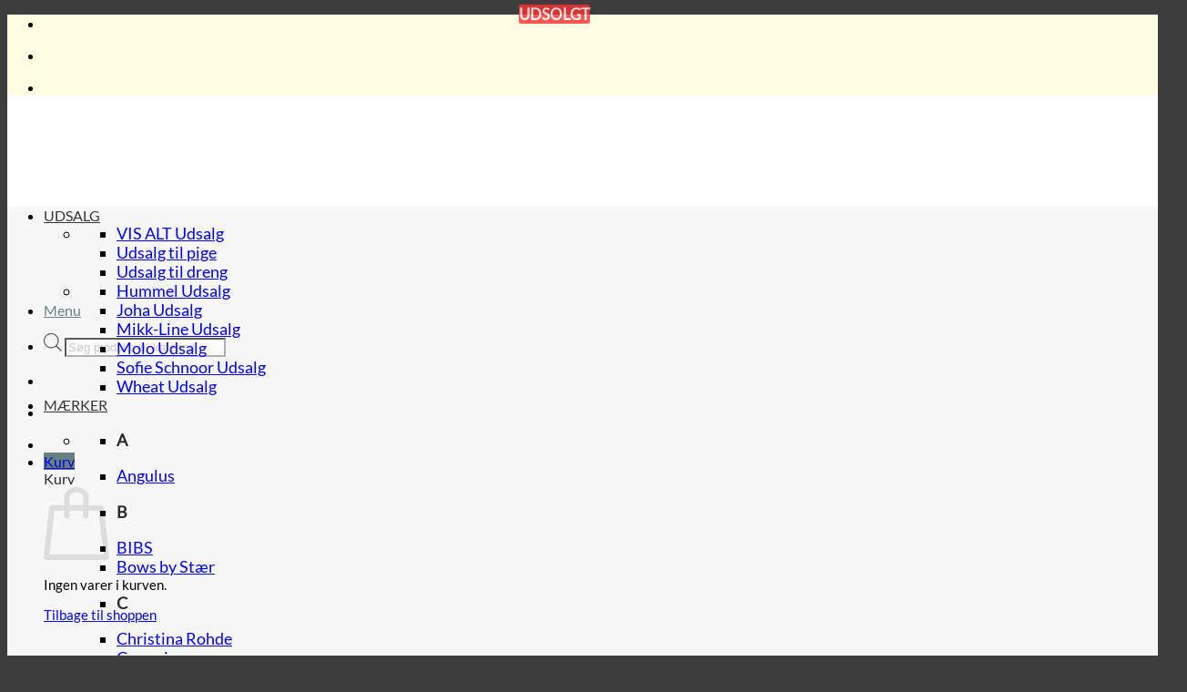

--- FILE ---
content_type: text/html; charset=UTF-8
request_url: https://just-kids.dk/produkt/joha-ulddragt-2i1-merinould-bordeaux-roed/
body_size: 54929
content:
<!DOCTYPE html>
<html lang="da-DK" prefix="og: https://ogp.me/ns# fb: https://ogp.me/ns/fb# product: https://ogp.me/ns/product#" class="loading-site no-js bg-fill">
<head>
	<meta charset="UTF-8" />
	<link rel="profile" href="https://gmpg.org/xfn/11" />
	<link rel="pingback" href="https://just-kids.dk/xmlrpc.php" />

	

<meta name="wpsso-begin" content="wpsso structured data begin"/>
<!-- generator:1 --><meta name="generator" content="WPSSO Core 18.18.2/L*"/>
<!-- generator:2 --><meta name="generator" content="WPSSO OPM 3.2.1/S"/>
<!-- generator:3 --><meta name="generator" content="WPSSO BC 5.3.0/S"/>
<!-- generator:4 --><meta name="generator" content="WPSSO SSM 3.3.0/S"/>
<!-- generator:5 --><meta name="generator" content="WPSSO UM 5.6.0/S"/>
<meta property="fb:app_id" content="966242223397117"/>
<meta property="og:type" content="product"/>
<meta property="og:url" content="https://just-kids.dk/produkt/joha-ulddragt-2i1-merinould-bordeaux-roed/"/>
<meta property="og:locale" content="da_DK"/>
<meta property="og:site_name" content="Just-Kids.dk"/>
<meta property="og:title" content="Joha Ulddragt - Caramel - Br&aelig;ndt Orange | K&oslash;b her &rArr;"/>
<meta property="og:description" content="K&oslash;b Joha Ulddragt Caramel hos Just-Kids. L&aelig;kreste ulddragt i en dyb caramel brun nuance til drenge og piger. Perfekt til barnevognen og som k&oslash;redragt."/>
<meta property="og:updated_time" content="2025-05-26T19:29:06+00:00"/>
<!-- og:image:1 --><meta property="og:image" content="https://just-kids.dk/wp-content/uploads/2023/10/Joha-ulddragt-2i1-bordeaux-roed-37969-716-16223-1024x1024-cropped.jpg"/>
<!-- og:image:1 --><meta property="og:image:width" content="1024"/>
<!-- og:image:1 --><meta property="og:image:height" content="1024"/>
<meta property="product:retailer_part_no" content="37969-716-16223"/>
<meta property="product:brand" content="Joha"/>
<meta property="product:retailer_category" content="Overt&oslash;j til baby og b&oslash;rn. K&oslash;b overt&oslash;j til drenge og piger 0-12 &aring;r"/>
<!-- product:variants:1 --><meta property="product:retailer_part_no" content="37969-716-16223-60"/>
<!-- product:variants:1 --><meta property="product:item_group_id" content="254631"/>
<!-- product:variants:1 --><meta property="product:ean" content="5715346079171"/>
<!-- product:variants:1 --><meta property="product:category" content="1604"/>
<!-- product:variants:1 --><meta property="product:sale_price:amount" content="420.00"/>
<!-- product:variants:1 --><meta property="product:sale_price:currency" content="DKK"/>
<!-- product:variants:1 --><meta property="product:sale_price_dates:start" content="2023-12-31T23:00:00+00:00"/>
<!-- product:variants:1 --><meta property="product:sale_price_dates:end" content="2050-01-01T22:59:59+00:00"/>
<!-- product:variants:2 --><meta property="product:retailer_part_no" content="37969-716-16223-70"/>
<!-- product:variants:2 --><meta property="product:item_group_id" content="254631"/>
<!-- product:variants:2 --><meta property="product:ean" content="5715346079188"/>
<!-- product:variants:2 --><meta property="product:category" content="1604"/>
<!-- product:variants:2 --><meta property="product:sale_price:amount" content="420.00"/>
<!-- product:variants:2 --><meta property="product:sale_price:currency" content="DKK"/>
<!-- product:variants:2 --><meta property="product:sale_price_dates:start" content="2023-12-31T23:00:00+00:00"/>
<!-- product:variants:2 --><meta property="product:sale_price_dates:end" content="2050-01-01T22:59:59+00:00"/>
<!-- product:variants:3 --><meta property="product:retailer_part_no" content="37969-716-16223-80"/>
<!-- product:variants:3 --><meta property="product:item_group_id" content="254631"/>
<!-- product:variants:3 --><meta property="product:ean" content="5715346079195"/>
<!-- product:variants:3 --><meta property="product:category" content="1604"/>
<!-- product:variants:3 --><meta property="product:sale_price:amount" content="420.00"/>
<!-- product:variants:3 --><meta property="product:sale_price:currency" content="DKK"/>
<!-- product:variants:3 --><meta property="product:sale_price_dates:start" content="2023-12-31T23:00:00+00:00"/>
<!-- product:variants:3 --><meta property="product:sale_price_dates:end" content="2050-01-01T22:59:59+00:00"/>
<!-- product:variants:4 --><meta property="product:retailer_part_no" content="37969-716-16223-90"/>
<!-- product:variants:4 --><meta property="product:item_group_id" content="254631"/>
<!-- product:variants:4 --><meta property="product:ean" content="5715346079201"/>
<!-- product:variants:4 --><meta property="product:category" content="1604"/>
<!-- product:variants:4 --><meta property="product:sale_price:amount" content="420.00"/>
<!-- product:variants:4 --><meta property="product:sale_price:currency" content="DKK"/>
<!-- product:variants:4 --><meta property="product:sale_price_dates:start" content="2023-12-31T23:00:00+00:00"/>
<!-- product:variants:4 --><meta property="product:sale_price_dates:end" content="2050-01-01T22:59:59+00:00"/>
<meta name="twitter:label2" content="Availability"/>
<meta name="twitter:data2" content="Out Of Stock"/>
<meta name="thumbnail" content="https://just-kids.dk/wp-content/uploads/2023/10/Joha-ulddragt-2i1-bordeaux-roed-37969-716-16223-1200x630-cropped-center-top.jpg"/>
<script type="application/ld+json" id="wpsso-schema-graph">{
    "@context": "https://schema.org",
    "@graph": [
        {
            "@id": "/produkt/joha-ulddragt-2i1-merinould-bordeaux-roed/#sso/product-group/254631",
            "@context": "https://schema.org",
            "@type": "ProductGroup",
            "url": "https://just-kids.dk/produkt/joha-ulddragt-2i1-merinould-bordeaux-roed/",
            "name": "Joha Ulddragt - Caramel - Br&aelig;ndt Orange | K&oslash;b her &rArr;",
            "description": "K&oslash;b Joha Ulddragt Caramel hos Just-Kids. L&aelig;kreste ulddragt i en dyb caramel brun nuance til drenge og piger. Perfekt til barnevognen og som k&oslash;redragt.",
            "category": "Apparel & Accessories > Clothing",
            "sku": "37969-716-16223",
            "gtin": "5715346079171",
            "itemCondition": "https://schema.org/NewCondition",
            "gtin13": "5715346079171",
            "image": [
                {
                    "@id": "/wp-content/uploads/2023/10/Joha-ulddragt-2i1-bordeaux-roed-37969-716-16223.jpg#sso/image-object"
                },
                {
                    "@id": "/wp-content/uploads/2023/10/Joha-ulddragt-2i1-bordeaux-roed-37969-716-16223-1200x900-cropped-center-top.jpg#sso/image-object"
                },
                {
                    "@id": "/wp-content/uploads/2023/10/Joha-ulddragt-2i1-bordeaux-roed-37969-716-16223-1200x675-cropped-center-top.jpg#sso/image-object"
                }
            ],
            "brand": [
                {
                    "@id": "/brand/joha/#sso/brand/1602"
                }
            ],
            "productGroupID": 254631,
            "hasVariant": [
                {
                    "@id": "/produkt/joha-ulddragt-2i1-merinould-bordeaux-roed/?attribute_pa_str=56-62#sso/product/254632"
                },
                {
                    "@id": "/produkt/joha-ulddragt-2i1-merinould-bordeaux-roed/?attribute_pa_str=68-74#sso/product/254633"
                },
                {
                    "@id": "/produkt/joha-ulddragt-2i1-merinould-bordeaux-roed/?attribute_pa_str=80#sso/product/254634"
                },
                {
                    "@id": "/produkt/joha-ulddragt-2i1-merinould-bordeaux-roed/?attribute_pa_str=86-92#sso/product/254635"
                }
            ],
            "variesBy": [
                "sku",
                "gtin",
                "gtin13",
                "offers"
            ]
        },
        {
            "@id": "/wp-content/uploads/2023/10/Joha-ulddragt-2i1-bordeaux-roed-37969-716-16223.jpg#sso/image-object",
            "@context": "https://schema.org",
            "@type": "ImageObject",
            "url": "https://just-kids.dk/wp-content/uploads/2023/10/Joha-ulddragt-2i1-bordeaux-roed-37969-716-16223.jpg",
            "identifier": "254636-wpsso-schema-1x1",
            "name": "Joha ulddragt 2i1-bordeaux-r&oslash;d-37969-716-16223  &ndash; Just-Kids.dk",
            "description": "No Description.",
            "encodingFormat": "image/jpeg",
            "uploadDate": "2023-10-22T07:07:05+00:00",
            "width": [
                {
                    "@id": "#sso/qv-width-px-1200"
                }
            ],
            "height": [
                {
                    "@id": "#sso/qv-height-px-1200"
                }
            ]
        },
        {
            "@id": "#sso/qv-width-px-1200",
            "@context": "https://schema.org",
            "@type": "QuantitativeValue",
            "name": "Width",
            "unitText": "px",
            "unitCode": "E37",
            "value": "1200"
        },
        {
            "@id": "#sso/qv-height-px-1200",
            "@context": "https://schema.org",
            "@type": "QuantitativeValue",
            "name": "Height",
            "unitText": "px",
            "unitCode": "E37",
            "value": "1200"
        },
        {
            "@id": "/wp-content/uploads/2023/10/Joha-ulddragt-2i1-bordeaux-roed-37969-716-16223-1200x900-cropped-center-top.jpg#sso/image-object",
            "@context": "https://schema.org",
            "@type": "ImageObject",
            "url": "https://just-kids.dk/wp-content/uploads/2023/10/Joha-ulddragt-2i1-bordeaux-roed-37969-716-16223-1200x900-cropped-center-top.jpg",
            "identifier": "254636-wpsso-schema-4x3",
            "name": "Joha ulddragt 2i1-bordeaux-r&oslash;d-37969-716-16223  &ndash; Just-Kids.dk",
            "description": "No Description.",
            "encodingFormat": "image/jpeg",
            "uploadDate": "2023-10-22T07:07:05+00:00",
            "width": [
                {
                    "@id": "#sso/qv-width-px-1200"
                }
            ],
            "height": [
                {
                    "@id": "#sso/qv-height-px-900"
                }
            ]
        },
        {
            "@id": "#sso/qv-height-px-900",
            "@context": "https://schema.org",
            "@type": "QuantitativeValue",
            "name": "Height",
            "unitText": "px",
            "unitCode": "E37",
            "value": "900"
        },
        {
            "@id": "/wp-content/uploads/2023/10/Joha-ulddragt-2i1-bordeaux-roed-37969-716-16223-1200x675-cropped-center-top.jpg#sso/image-object",
            "@context": "https://schema.org",
            "@type": "ImageObject",
            "url": "https://just-kids.dk/wp-content/uploads/2023/10/Joha-ulddragt-2i1-bordeaux-roed-37969-716-16223-1200x675-cropped-center-top.jpg",
            "identifier": "254636-wpsso-schema-16x9",
            "name": "Joha ulddragt 2i1-bordeaux-r&oslash;d-37969-716-16223  &ndash; Just-Kids.dk",
            "description": "No Description.",
            "encodingFormat": "image/jpeg",
            "uploadDate": "2023-10-22T07:07:05+00:00",
            "width": [
                {
                    "@id": "#sso/qv-width-px-1200"
                }
            ],
            "height": [
                {
                    "@id": "#sso/qv-height-px-675"
                }
            ]
        },
        {
            "@id": "#sso/qv-height-px-675",
            "@context": "https://schema.org",
            "@type": "QuantitativeValue",
            "name": "Height",
            "unitText": "px",
            "unitCode": "E37",
            "value": "675"
        },
        {
            "@id": "/brand/joha/#sso/brand/1602",
            "@context": "https://schema.org",
            "@type": "Brand",
            "url": "https://just-kids.dk/brand/joha/",
            "sameAs": [
                "http://joha.dk"
            ],
            "name": "Joha uld - L&aelig;kkert og silkebl&oslash;d uld fra Joha til drenge og piger",
            "description": "Joha uld til b&oslash;rn og babyer. Stort udvalg i flotte farver og m&oslash;nstre i l&aelig;kker bl&oslash;d kvalitets uld. Hurtig levering hos Just-Kids.dk",
            "image": [
                {
                    "@id": "/wp-content/uploads/2020/01/Joha-logo-1200x1200-cropped.jpg#sso/image-object"
                },
                {
                    "@id": "/wp-content/uploads/2020/01/Joha-logo-1200x900-cropped-center-top.jpg#sso/image-object"
                },
                {
                    "@id": "/wp-content/uploads/2020/01/Joha-logo-1200x675-cropped-center-top.jpg#sso/image-object"
                }
            ]
        },
        {
            "@id": "/wp-content/uploads/2020/01/Joha-logo-1200x1200-cropped.jpg#sso/image-object",
            "@context": "https://schema.org",
            "@type": "ImageObject",
            "url": "https://just-kids.dk/wp-content/uploads/2020/01/Joha-logo-1200x1200-cropped.jpg",
            "identifier": "196880-wpsso-schema-1x1",
            "name": "Joha logo  &ndash; Just-Kids.dk",
            "alternativeHeadline": "Joha er det Fineste t\u00f8j til b\u00f8rn i uld, bambus og silke.",
            "caption": "Joha logo",
            "description": "Joha logo",
            "encodingFormat": "image/jpeg",
            "uploadDate": "2020-01-28T20:30:12+00:00",
            "width": [
                {
                    "@id": "#sso/qv-width-px-1200"
                }
            ],
            "height": [
                {
                    "@id": "#sso/qv-height-px-1200"
                }
            ]
        },
        {
            "@id": "/wp-content/uploads/2020/01/Joha-logo-1200x900-cropped-center-top.jpg#sso/image-object",
            "@context": "https://schema.org",
            "@type": "ImageObject",
            "url": "https://just-kids.dk/wp-content/uploads/2020/01/Joha-logo-1200x900-cropped-center-top.jpg",
            "identifier": "196880-wpsso-schema-4x3",
            "name": "Joha logo  &ndash; Just-Kids.dk",
            "alternativeHeadline": "Joha er det Fineste t\u00f8j til b\u00f8rn i uld, bambus og silke.",
            "caption": "Joha logo",
            "description": "Joha logo",
            "encodingFormat": "image/jpeg",
            "uploadDate": "2020-01-28T20:30:12+00:00",
            "width": [
                {
                    "@id": "#sso/qv-width-px-1200"
                }
            ],
            "height": [
                {
                    "@id": "#sso/qv-height-px-900"
                }
            ]
        },
        {
            "@id": "/wp-content/uploads/2020/01/Joha-logo-1200x675-cropped-center-top.jpg#sso/image-object",
            "@context": "https://schema.org",
            "@type": "ImageObject",
            "url": "https://just-kids.dk/wp-content/uploads/2020/01/Joha-logo-1200x675-cropped-center-top.jpg",
            "identifier": "196880-wpsso-schema-16x9",
            "name": "Joha logo  &ndash; Just-Kids.dk",
            "alternativeHeadline": "Joha er det Fineste t\u00f8j til b\u00f8rn i uld, bambus og silke.",
            "caption": "Joha logo",
            "description": "Joha logo",
            "encodingFormat": "image/jpeg",
            "uploadDate": "2020-01-28T20:30:12+00:00",
            "width": [
                {
                    "@id": "#sso/qv-width-px-1200"
                }
            ],
            "height": [
                {
                    "@id": "#sso/qv-height-px-675"
                }
            ]
        },
        {
            "@id": "/produkt/joha-ulddragt-2i1-merinould-bordeaux-roed/?attribute_pa_str=56-62#sso/product/254632",
            "@context": "https://schema.org",
            "@type": "Product",
            "url": "https://just-kids.dk/produkt/joha-ulddragt-2i1-merinould-bordeaux-roed/?attribute_pa_str=56-62",
            "name": "Joha Ulddragt - 2i1 - Merinould - Bordeaux / R\u00f8d \u2013 56-62",
            "description": "Joha st\u00f8rrelse 60 cm. (EU str. 56/62)",
            "category": "Apparel & Accessories > Clothing",
            "sku": "37969-716-16223-60",
            "inProductGroupWithID": 254631,
            "gtin": "5715346079171",
            "itemCondition": "https://schema.org/NewCondition",
            "gtin13": "5715346079171",
            "image": [
                {
                    "@id": "/wp-content/uploads/2023/10/Joha-ulddragt-2i1-bordeaux-roed-37969-716-16223.jpg#sso/image-object"
                },
                {
                    "@id": "/wp-content/uploads/2023/10/Joha-ulddragt-2i1-bordeaux-roed-37969-716-16223-1200x900-cropped-center-top.jpg#sso/image-object"
                },
                {
                    "@id": "/wp-content/uploads/2023/10/Joha-ulddragt-2i1-bordeaux-roed-37969-716-16223-1200x675-cropped-center-top.jpg#sso/image-object"
                }
            ],
            "offers": {
                "@context": "https://schema.org",
                "@type": "Offer",
                "url": "https://just-kids.dk/produkt/joha-ulddragt-2i1-merinould-bordeaux-roed/?attribute_pa_str=56-62",
                "name": "Joha Ulddragt - 2i1 - Merinould - Bordeaux / R\u00f8d \u2013 56-62",
                "description": "Joha st\u00f8rrelse 60 cm. (EU str. 56/62)",
                "category": "Apparel & Accessories > Clothing",
                "sku": "37969-716-16223-60",
                "gtin": "5715346079171",
                "availability": "https://schema.org/OutOfStock",
                "itemCondition": "https://schema.org/NewCondition",
                "priceValidUntil": "2050-01-01T22:59:59+00:00",
                "gtin13": "5715346079171",
                "priceSpecification": {
                    "@context": "https://schema.org",
                    "@type": "UnitPriceSpecification",
                    "priceType": "https://schema.org/SalePrice",
                    "price": "420.00",
                    "priceCurrency": "DKK",
                    "validFrom": "2023-12-31T23:00:00+00:00",
                    "validThrough": "2050-01-01T22:59:59+00:00"
                },
                "seller": {
                    "@id": "/#sso/organization/site/org-logo-url"
                }
            },
            "brand": [
                {
                    "@id": "/brand/joha/#sso/brand/1602"
                }
            ]
        },
        {
            "@id": "/#sso/organization/site/org-logo-url",
            "@context": "https://schema.org",
            "@type": "Organization",
            "url": "https://just-kids.dk/",
            "name": "Just-Kids.dk",
            "alternateName": "Just-kids.dk",
            "description": "Mode baby og b\u00f8rnet\u00f8j i l\u00e6kker kvalitet fra 0 til 12 \u00e5r.",
            "image": [
                {
                    "@id": "/wp-content/uploads/2020/04/just-kids_logo_600x600.jpg#sso/image-object"
                }
            ],
            "logo": {
                "@id": "/wp-content/uploads/2020/04/just-kids_logo_600x600.jpg#sso/image-object"
            },
            "sameAs": [
                "https://facebook.com/justkidsaalborg",
                "https://www.instagram.com/justkidsaalborg/"
            ]
        },
        {
            "@id": "/wp-content/uploads/2020/04/just-kids_logo_600x600.jpg#sso/image-object",
            "@context": "https://schema.org",
            "@type": "ImageObject",
            "url": "https://just-kids.dk/wp-content/uploads/2020/04/just-kids_logo_600x600.jpg",
            "width": [
                {
                    "@id": "#sso/qv-width-px-600"
                }
            ],
            "height": [
                {
                    "@id": "#sso/qv-height-px-600"
                }
            ]
        },
        {
            "@id": "#sso/qv-width-px-600",
            "@context": "https://schema.org",
            "@type": "QuantitativeValue",
            "name": "Width",
            "unitText": "px",
            "unitCode": "E37",
            "value": "600"
        },
        {
            "@id": "#sso/qv-height-px-600",
            "@context": "https://schema.org",
            "@type": "QuantitativeValue",
            "name": "Height",
            "unitText": "px",
            "unitCode": "E37",
            "value": "600"
        },
        {
            "@id": "/produkt/joha-ulddragt-2i1-merinould-bordeaux-roed/?attribute_pa_str=68-74#sso/product/254633",
            "@context": "https://schema.org",
            "@type": "Product",
            "url": "https://just-kids.dk/produkt/joha-ulddragt-2i1-merinould-bordeaux-roed/?attribute_pa_str=68-74",
            "name": "Joha Ulddragt - 2i1 - Merinould - Bordeaux / R\u00f8d \u2013 68-74",
            "description": "Joha st\u00f8rrelse 70 cm. (EU str. 68/74)",
            "category": "Apparel & Accessories > Clothing",
            "sku": "37969-716-16223-70",
            "inProductGroupWithID": 254631,
            "gtin": "5715346079188",
            "itemCondition": "https://schema.org/NewCondition",
            "gtin13": "5715346079188",
            "image": [
                {
                    "@id": "/wp-content/uploads/2023/10/Joha-ulddragt-2i1-bordeaux-roed-37969-716-16223.jpg#sso/image-object"
                },
                {
                    "@id": "/wp-content/uploads/2023/10/Joha-ulddragt-2i1-bordeaux-roed-37969-716-16223-1200x900-cropped-center-top.jpg#sso/image-object"
                },
                {
                    "@id": "/wp-content/uploads/2023/10/Joha-ulddragt-2i1-bordeaux-roed-37969-716-16223-1200x675-cropped-center-top.jpg#sso/image-object"
                }
            ],
            "offers": {
                "@context": "https://schema.org",
                "@type": "Offer",
                "url": "https://just-kids.dk/produkt/joha-ulddragt-2i1-merinould-bordeaux-roed/?attribute_pa_str=68-74",
                "name": "Joha Ulddragt - 2i1 - Merinould - Bordeaux / R\u00f8d \u2013 68-74",
                "description": "Joha st\u00f8rrelse 70 cm. (EU str. 68/74)",
                "category": "Apparel & Accessories > Clothing",
                "sku": "37969-716-16223-70",
                "gtin": "5715346079188",
                "availability": "https://schema.org/OutOfStock",
                "itemCondition": "https://schema.org/NewCondition",
                "priceValidUntil": "2050-01-01T22:59:59+00:00",
                "gtin13": "5715346079188",
                "priceSpecification": {
                    "@context": "https://schema.org",
                    "@type": "UnitPriceSpecification",
                    "priceType": "https://schema.org/SalePrice",
                    "price": "420.00",
                    "priceCurrency": "DKK",
                    "validFrom": "2023-12-31T23:00:00+00:00",
                    "validThrough": "2050-01-01T22:59:59+00:00"
                },
                "seller": {
                    "@id": "/#sso/organization/site/org-logo-url"
                }
            },
            "brand": [
                {
                    "@id": "/brand/joha/#sso/brand/1602"
                }
            ]
        },
        {
            "@id": "/produkt/joha-ulddragt-2i1-merinould-bordeaux-roed/?attribute_pa_str=80#sso/product/254634",
            "@context": "https://schema.org",
            "@type": "Product",
            "url": "https://just-kids.dk/produkt/joha-ulddragt-2i1-merinould-bordeaux-roed/?attribute_pa_str=80",
            "name": "Joha Ulddragt - 2i1 - Merinould - Bordeaux / R\u00f8d \u2013 80",
            "description": "Joha st\u00f8rrelse 80 cm. (EU str. 80) Dragten er stor i st\u00f8rrelsen &#8211; V\u00e6lg mindre el. samme st\u00f8rrelse som normalt.",
            "category": "Apparel & Accessories > Clothing",
            "sku": "37969-716-16223-80",
            "inProductGroupWithID": 254631,
            "gtin": "5715346079195",
            "itemCondition": "https://schema.org/NewCondition",
            "gtin13": "5715346079195",
            "image": [
                {
                    "@id": "/wp-content/uploads/2023/10/Joha-ulddragt-2i1-bordeaux-roed-37969-716-16223.jpg#sso/image-object"
                },
                {
                    "@id": "/wp-content/uploads/2023/10/Joha-ulddragt-2i1-bordeaux-roed-37969-716-16223-1200x900-cropped-center-top.jpg#sso/image-object"
                },
                {
                    "@id": "/wp-content/uploads/2023/10/Joha-ulddragt-2i1-bordeaux-roed-37969-716-16223-1200x675-cropped-center-top.jpg#sso/image-object"
                }
            ],
            "offers": {
                "@context": "https://schema.org",
                "@type": "Offer",
                "url": "https://just-kids.dk/produkt/joha-ulddragt-2i1-merinould-bordeaux-roed/?attribute_pa_str=80",
                "name": "Joha Ulddragt - 2i1 - Merinould - Bordeaux / R\u00f8d \u2013 80",
                "description": "Joha st\u00f8rrelse 80 cm. (EU str. 80) Dragten er stor i st\u00f8rrelsen &#8211; V\u00e6lg mindre el. samme st\u00f8rrelse som normalt.",
                "category": "Apparel & Accessories > Clothing",
                "sku": "37969-716-16223-80",
                "gtin": "5715346079195",
                "availability": "https://schema.org/OutOfStock",
                "itemCondition": "https://schema.org/NewCondition",
                "priceValidUntil": "2050-01-01T22:59:59+00:00",
                "gtin13": "5715346079195",
                "priceSpecification": {
                    "@context": "https://schema.org",
                    "@type": "UnitPriceSpecification",
                    "priceType": "https://schema.org/SalePrice",
                    "price": "420.00",
                    "priceCurrency": "DKK",
                    "validFrom": "2023-12-31T23:00:00+00:00",
                    "validThrough": "2050-01-01T22:59:59+00:00"
                },
                "seller": {
                    "@id": "/#sso/organization/site/org-logo-url"
                }
            },
            "brand": [
                {
                    "@id": "/brand/joha/#sso/brand/1602"
                }
            ]
        },
        {
            "@id": "/produkt/joha-ulddragt-2i1-merinould-bordeaux-roed/?attribute_pa_str=86-92#sso/product/254635",
            "@context": "https://schema.org",
            "@type": "Product",
            "url": "https://just-kids.dk/produkt/joha-ulddragt-2i1-merinould-bordeaux-roed/?attribute_pa_str=86-92",
            "name": "Joha Ulddragt - 2i1 - Merinould - Bordeaux / R\u00f8d \u2013 86-92",
            "description": "Joha st\u00f8rrelse 90 cm. (EU str. 86/92) Dragten er stor i st\u00f8rrelsen &#8211; V\u00e6lg mindre el. samme st\u00f8rrelse som normalt.",
            "category": "Apparel & Accessories > Clothing",
            "sku": "37969-716-16223-90",
            "inProductGroupWithID": 254631,
            "gtin": "5715346079201",
            "itemCondition": "https://schema.org/NewCondition",
            "gtin13": "5715346079201",
            "image": [
                {
                    "@id": "/wp-content/uploads/2023/10/Joha-ulddragt-2i1-bordeaux-roed-37969-716-16223.jpg#sso/image-object"
                },
                {
                    "@id": "/wp-content/uploads/2023/10/Joha-ulddragt-2i1-bordeaux-roed-37969-716-16223-1200x900-cropped-center-top.jpg#sso/image-object"
                },
                {
                    "@id": "/wp-content/uploads/2023/10/Joha-ulddragt-2i1-bordeaux-roed-37969-716-16223-1200x675-cropped-center-top.jpg#sso/image-object"
                }
            ],
            "offers": {
                "@context": "https://schema.org",
                "@type": "Offer",
                "url": "https://just-kids.dk/produkt/joha-ulddragt-2i1-merinould-bordeaux-roed/?attribute_pa_str=86-92",
                "name": "Joha Ulddragt - 2i1 - Merinould - Bordeaux / R\u00f8d \u2013 86-92",
                "description": "Joha st\u00f8rrelse 90 cm. (EU str. 86/92) Dragten er stor i st\u00f8rrelsen &#8211; V\u00e6lg mindre el. samme st\u00f8rrelse som normalt.",
                "category": "Apparel & Accessories > Clothing",
                "sku": "37969-716-16223-90",
                "gtin": "5715346079201",
                "availability": "https://schema.org/OutOfStock",
                "itemCondition": "https://schema.org/NewCondition",
                "priceValidUntil": "2050-01-01T22:59:59+00:00",
                "gtin13": "5715346079201",
                "priceSpecification": {
                    "@context": "https://schema.org",
                    "@type": "UnitPriceSpecification",
                    "priceType": "https://schema.org/SalePrice",
                    "price": "420.00",
                    "priceCurrency": "DKK",
                    "validFrom": "2023-12-31T23:00:00+00:00",
                    "validThrough": "2050-01-01T22:59:59+00:00"
                },
                "seller": {
                    "@id": "/#sso/organization/site/org-logo-url"
                }
            },
            "brand": [
                {
                    "@id": "/brand/joha/#sso/brand/1602"
                }
            ]
        }
    ]
}</script>
<meta name="wpsso-end" content="wpsso structured data end"/>
<meta name="wpsso-cached" content="2026-01-06T23:41:11+00:00 for just-kids.dk"/>
<meta name="wpsso-added" content="2026-01-26T13:14:20+00:00 in 0.001508 secs (135.97 MB peak)"/>


<meta name='robots' content='index, follow, max-image-preview:large, max-snippet:-1, max-video-preview:-1' />

<!-- Google Tag Manager for WordPress by gtm4wp.com -->
<script data-cfasync="false" data-pagespeed-no-defer>
	var gtm4wp_datalayer_name = "dataLayer";
	var dataLayer = dataLayer || [];
	const gtm4wp_use_sku_instead = false;
	const gtm4wp_currency = 'DKK';
	const gtm4wp_product_per_impression = 10;
	const gtm4wp_clear_ecommerce = false;
	const gtm4wp_datalayer_max_timeout = 2000;
</script>
<!-- End Google Tag Manager for WordPress by gtm4wp.com --><meta name="viewport" content="width=device-width, initial-scale=1" />
	<!-- This site is optimized with the Yoast SEO Premium plugin v25.1 (Yoast SEO v25.1) - https://yoast.com/wordpress/plugins/seo/ -->
	<title>Joha Ulddragt - 2i1 - Merinould - Bordeaux| Køb her ⇒</title>
<link data-rocket-preload as="style" href="https://fonts.googleapis.com/css?family=ABeeZee&#038;display=swap" rel="preload">
<link href="https://fonts.googleapis.com/css?family=ABeeZee&#038;display=swap" media="print" onload="this.media=&#039;all&#039;" rel="stylesheet">
<noscript><link rel="stylesheet" href="https://fonts.googleapis.com/css?family=ABeeZee&#038;display=swap"></noscript>
	<meta name="description" content="Joha Ulddragt - 2i1 - Merinould - Bordeaux hos Just-Kids. Blød og varmeisolerende ulddragt i 100% merinould til efterår og vinter. Fri fragt over 399.95." />
	<link rel="canonical" href="https://just-kids.dk/produkt/joha-ulddragt-2i1-merinould-bordeaux-roed/" />
	<!-- / Yoast SEO Premium plugin. -->


<link href='https://fonts.gstatic.com' crossorigin rel='preconnect' />
<link rel='prefetch' href='https://just-kids.dk/wp-content/themes/flatsome/assets/js/flatsome.js?ver=e2eddd6c228105dac048' />
<link rel='prefetch' href='https://just-kids.dk/wp-content/themes/flatsome/assets/js/chunk.slider.js?ver=3.20.4' />
<link rel='prefetch' href='https://just-kids.dk/wp-content/themes/flatsome/assets/js/chunk.popups.js?ver=3.20.4' />
<link rel='prefetch' href='https://just-kids.dk/wp-content/themes/flatsome/assets/js/chunk.tooltips.js?ver=3.20.4' />
<link rel='prefetch' href='https://just-kids.dk/wp-content/themes/flatsome/assets/js/woocommerce.js?ver=1c9be63d628ff7c3ff4c' />
<link rel="alternate" title="oEmbed (JSON)" type="application/json+oembed" href="https://just-kids.dk/wp-json/oembed/1.0/embed?url=https%3A%2F%2Fjust-kids.dk%2Fprodukt%2Fjoha-ulddragt-2i1-merinould-bordeaux-roed%2F" />
<link rel="alternate" title="oEmbed (XML)" type="text/xml+oembed" href="https://just-kids.dk/wp-json/oembed/1.0/embed?url=https%3A%2F%2Fjust-kids.dk%2Fprodukt%2Fjoha-ulddragt-2i1-merinould-bordeaux-roed%2F&#038;format=xml" />
<style id='wp-img-auto-sizes-contain-inline-css' type='text/css'>
img:is([sizes=auto i],[sizes^="auto," i]){contain-intrinsic-size:3000px 1500px}
/*# sourceURL=wp-img-auto-sizes-contain-inline-css */
</style>
<link data-minify="1" rel='stylesheet' id='berocket_products_label_style-css' href='https://just-kids.dk/wp-content/cache/min/1/wp-content/plugins/woocommerce-advanced-products-labels/css/frontend.css?ver=1769254765' type='text/css' media='all' />
<style id='berocket_products_label_style-inline-css' type='text/css'>

            @media (min-width: 1025px) {
                .berocket_hide_on_device_desktop:not(.berocket_alabel_id_demo) {display:none!important;}
            }
            @media (min-width: 768px) and (max-width: 1024px) {
                .berocket_hide_on_device_tablet:not(.berocket_alabel_id_demo) {display:none!important;}
            }
            @media (max-width: 767px) {
                .berocket_hide_on_device_mobile:not(.berocket_alabel_id_demo) {display:none!important;}
            }
            

        .berocket_better_labels:before,
        .berocket_better_labels:after {
            clear: both;
            content: " ";
            display: block;
        }
        .berocket_better_labels.berocket_better_labels_image {
            position: absolute!important;
            top: 5px!important;
            
            left: 0px!important;
            right: 5px!important;
            pointer-events: none;
        }
        .berocket_better_labels.berocket_better_labels_image * {
            pointer-events: none;
        }
        .berocket_better_labels.berocket_better_labels_image img,
        .berocket_better_labels.berocket_better_labels_image .fa,
        .berocket_better_labels.berocket_better_labels_image .berocket_color_label,
        .berocket_better_labels.berocket_better_labels_image .berocket_image_background,
        .berocket_better_labels .berocket_better_labels_line .br_alabel,
        .berocket_better_labels .berocket_better_labels_line .br_alabel span {
            pointer-events: all;
        }
        .berocket_better_labels .berocket_color_label,
        .br_alabel .berocket_color_label {
            width: 100%;
            height: 100%;
            display: block;
        }
        .berocket_better_labels .berocket_better_labels_position_left {
            text-align:left;
            float: left;
            clear: left;
        }
        .berocket_better_labels .berocket_better_labels_position_center {
            text-align:center;
        }
        .berocket_better_labels .berocket_better_labels_position_right {
            text-align:right;
            float: right;
            clear: right;
        }
        .berocket_better_labels.berocket_better_labels_label {
            clear: both
        }
        .berocket_better_labels .berocket_better_labels_line {
            line-height: 1px;
        }
        .berocket_better_labels.berocket_better_labels_label .berocket_better_labels_line {
            clear: none;
        }
        .berocket_better_labels .berocket_better_labels_position_left .berocket_better_labels_line {
            clear: left;
        }
        .berocket_better_labels .berocket_better_labels_position_right .berocket_better_labels_line {
            clear: right;
        }
        .berocket_better_labels .berocket_better_labels_line .br_alabel {
            display: inline-block;
            position: relative;
            top: 0!important;
            left: 0!important;
            right: 0!important;
            line-height: 1px;
        }.berocket_better_labels .berocket_better_labels_position {
                display: flex;
                flex-direction: column;
            }
            .berocket_better_labels .berocket_better_labels_position.berocket_better_labels_position_left {
                align-items: start;
            }
            .berocket_better_labels .berocket_better_labels_position.berocket_better_labels_position_right {
                align-items: end;
            }
            .rtl .berocket_better_labels .berocket_better_labels_position.berocket_better_labels_position_left {
                align-items: end;
            }
            .rtl .berocket_better_labels .berocket_better_labels_position.berocket_better_labels_position_right {
                align-items: start;
            }
            .berocket_better_labels .berocket_better_labels_position.berocket_better_labels_position_center {
                align-items: center;
            }
            .berocket_better_labels .berocket_better_labels_position .berocket_better_labels_inline {
                display: flex;
                align-items: start;
            }
/*# sourceURL=berocket_products_label_style-inline-css */
</style>
<style id='wp-block-library-inline-css' type='text/css'>
:root{--wp-block-synced-color:#7a00df;--wp-block-synced-color--rgb:122,0,223;--wp-bound-block-color:var(--wp-block-synced-color);--wp-editor-canvas-background:#ddd;--wp-admin-theme-color:#007cba;--wp-admin-theme-color--rgb:0,124,186;--wp-admin-theme-color-darker-10:#006ba1;--wp-admin-theme-color-darker-10--rgb:0,107,160.5;--wp-admin-theme-color-darker-20:#005a87;--wp-admin-theme-color-darker-20--rgb:0,90,135;--wp-admin-border-width-focus:2px}@media (min-resolution:192dpi){:root{--wp-admin-border-width-focus:1.5px}}.wp-element-button{cursor:pointer}:root .has-very-light-gray-background-color{background-color:#eee}:root .has-very-dark-gray-background-color{background-color:#313131}:root .has-very-light-gray-color{color:#eee}:root .has-very-dark-gray-color{color:#313131}:root .has-vivid-green-cyan-to-vivid-cyan-blue-gradient-background{background:linear-gradient(135deg,#00d084,#0693e3)}:root .has-purple-crush-gradient-background{background:linear-gradient(135deg,#34e2e4,#4721fb 50%,#ab1dfe)}:root .has-hazy-dawn-gradient-background{background:linear-gradient(135deg,#faaca8,#dad0ec)}:root .has-subdued-olive-gradient-background{background:linear-gradient(135deg,#fafae1,#67a671)}:root .has-atomic-cream-gradient-background{background:linear-gradient(135deg,#fdd79a,#004a59)}:root .has-nightshade-gradient-background{background:linear-gradient(135deg,#330968,#31cdcf)}:root .has-midnight-gradient-background{background:linear-gradient(135deg,#020381,#2874fc)}:root{--wp--preset--font-size--normal:16px;--wp--preset--font-size--huge:42px}.has-regular-font-size{font-size:1em}.has-larger-font-size{font-size:2.625em}.has-normal-font-size{font-size:var(--wp--preset--font-size--normal)}.has-huge-font-size{font-size:var(--wp--preset--font-size--huge)}.has-text-align-center{text-align:center}.has-text-align-left{text-align:left}.has-text-align-right{text-align:right}.has-fit-text{white-space:nowrap!important}#end-resizable-editor-section{display:none}.aligncenter{clear:both}.items-justified-left{justify-content:flex-start}.items-justified-center{justify-content:center}.items-justified-right{justify-content:flex-end}.items-justified-space-between{justify-content:space-between}.screen-reader-text{border:0;clip-path:inset(50%);height:1px;margin:-1px;overflow:hidden;padding:0;position:absolute;width:1px;word-wrap:normal!important}.screen-reader-text:focus{background-color:#ddd;clip-path:none;color:#444;display:block;font-size:1em;height:auto;left:5px;line-height:normal;padding:15px 23px 14px;text-decoration:none;top:5px;width:auto;z-index:100000}html :where(.has-border-color){border-style:solid}html :where([style*=border-top-color]){border-top-style:solid}html :where([style*=border-right-color]){border-right-style:solid}html :where([style*=border-bottom-color]){border-bottom-style:solid}html :where([style*=border-left-color]){border-left-style:solid}html :where([style*=border-width]){border-style:solid}html :where([style*=border-top-width]){border-top-style:solid}html :where([style*=border-right-width]){border-right-style:solid}html :where([style*=border-bottom-width]){border-bottom-style:solid}html :where([style*=border-left-width]){border-left-style:solid}html :where(img[class*=wp-image-]){height:auto;max-width:100%}:where(figure){margin:0 0 1em}html :where(.is-position-sticky){--wp-admin--admin-bar--position-offset:var(--wp-admin--admin-bar--height,0px)}@media screen and (max-width:600px){html :where(.is-position-sticky){--wp-admin--admin-bar--position-offset:0px}}

/*# sourceURL=wp-block-library-inline-css */
</style><link data-minify="1" rel='stylesheet' id='wc-blocks-style-css' href='https://just-kids.dk/wp-content/cache/min/1/wp-content/plugins/woocommerce/assets/client/blocks/wc-blocks.css?ver=1769254765' type='text/css' media='all' />
<style id='global-styles-inline-css' type='text/css'>
:root{--wp--preset--aspect-ratio--square: 1;--wp--preset--aspect-ratio--4-3: 4/3;--wp--preset--aspect-ratio--3-4: 3/4;--wp--preset--aspect-ratio--3-2: 3/2;--wp--preset--aspect-ratio--2-3: 2/3;--wp--preset--aspect-ratio--16-9: 16/9;--wp--preset--aspect-ratio--9-16: 9/16;--wp--preset--color--black: #000000;--wp--preset--color--cyan-bluish-gray: #abb8c3;--wp--preset--color--white: #ffffff;--wp--preset--color--pale-pink: #f78da7;--wp--preset--color--vivid-red: #cf2e2e;--wp--preset--color--luminous-vivid-orange: #ff6900;--wp--preset--color--luminous-vivid-amber: #fcb900;--wp--preset--color--light-green-cyan: #7bdcb5;--wp--preset--color--vivid-green-cyan: #00d084;--wp--preset--color--pale-cyan-blue: #8ed1fc;--wp--preset--color--vivid-cyan-blue: #0693e3;--wp--preset--color--vivid-purple: #9b51e0;--wp--preset--color--primary: #678180;--wp--preset--color--secondary: #2b2b2b;--wp--preset--color--success: #2b2b2b;--wp--preset--color--alert: #353535;--wp--preset--gradient--vivid-cyan-blue-to-vivid-purple: linear-gradient(135deg,rgb(6,147,227) 0%,rgb(155,81,224) 100%);--wp--preset--gradient--light-green-cyan-to-vivid-green-cyan: linear-gradient(135deg,rgb(122,220,180) 0%,rgb(0,208,130) 100%);--wp--preset--gradient--luminous-vivid-amber-to-luminous-vivid-orange: linear-gradient(135deg,rgb(252,185,0) 0%,rgb(255,105,0) 100%);--wp--preset--gradient--luminous-vivid-orange-to-vivid-red: linear-gradient(135deg,rgb(255,105,0) 0%,rgb(207,46,46) 100%);--wp--preset--gradient--very-light-gray-to-cyan-bluish-gray: linear-gradient(135deg,rgb(238,238,238) 0%,rgb(169,184,195) 100%);--wp--preset--gradient--cool-to-warm-spectrum: linear-gradient(135deg,rgb(74,234,220) 0%,rgb(151,120,209) 20%,rgb(207,42,186) 40%,rgb(238,44,130) 60%,rgb(251,105,98) 80%,rgb(254,248,76) 100%);--wp--preset--gradient--blush-light-purple: linear-gradient(135deg,rgb(255,206,236) 0%,rgb(152,150,240) 100%);--wp--preset--gradient--blush-bordeaux: linear-gradient(135deg,rgb(254,205,165) 0%,rgb(254,45,45) 50%,rgb(107,0,62) 100%);--wp--preset--gradient--luminous-dusk: linear-gradient(135deg,rgb(255,203,112) 0%,rgb(199,81,192) 50%,rgb(65,88,208) 100%);--wp--preset--gradient--pale-ocean: linear-gradient(135deg,rgb(255,245,203) 0%,rgb(182,227,212) 50%,rgb(51,167,181) 100%);--wp--preset--gradient--electric-grass: linear-gradient(135deg,rgb(202,248,128) 0%,rgb(113,206,126) 100%);--wp--preset--gradient--midnight: linear-gradient(135deg,rgb(2,3,129) 0%,rgb(40,116,252) 100%);--wp--preset--font-size--small: 13px;--wp--preset--font-size--medium: 20px;--wp--preset--font-size--large: 36px;--wp--preset--font-size--x-large: 42px;--wp--preset--spacing--20: 0.44rem;--wp--preset--spacing--30: 0.67rem;--wp--preset--spacing--40: 1rem;--wp--preset--spacing--50: 1.5rem;--wp--preset--spacing--60: 2.25rem;--wp--preset--spacing--70: 3.38rem;--wp--preset--spacing--80: 5.06rem;--wp--preset--shadow--natural: 6px 6px 9px rgba(0, 0, 0, 0.2);--wp--preset--shadow--deep: 12px 12px 50px rgba(0, 0, 0, 0.4);--wp--preset--shadow--sharp: 6px 6px 0px rgba(0, 0, 0, 0.2);--wp--preset--shadow--outlined: 6px 6px 0px -3px rgb(255, 255, 255), 6px 6px rgb(0, 0, 0);--wp--preset--shadow--crisp: 6px 6px 0px rgb(0, 0, 0);}:where(body) { margin: 0; }.wp-site-blocks > .alignleft { float: left; margin-right: 2em; }.wp-site-blocks > .alignright { float: right; margin-left: 2em; }.wp-site-blocks > .aligncenter { justify-content: center; margin-left: auto; margin-right: auto; }:where(.is-layout-flex){gap: 0.5em;}:where(.is-layout-grid){gap: 0.5em;}.is-layout-flow > .alignleft{float: left;margin-inline-start: 0;margin-inline-end: 2em;}.is-layout-flow > .alignright{float: right;margin-inline-start: 2em;margin-inline-end: 0;}.is-layout-flow > .aligncenter{margin-left: auto !important;margin-right: auto !important;}.is-layout-constrained > .alignleft{float: left;margin-inline-start: 0;margin-inline-end: 2em;}.is-layout-constrained > .alignright{float: right;margin-inline-start: 2em;margin-inline-end: 0;}.is-layout-constrained > .aligncenter{margin-left: auto !important;margin-right: auto !important;}.is-layout-constrained > :where(:not(.alignleft):not(.alignright):not(.alignfull)){margin-left: auto !important;margin-right: auto !important;}body .is-layout-flex{display: flex;}.is-layout-flex{flex-wrap: wrap;align-items: center;}.is-layout-flex > :is(*, div){margin: 0;}body .is-layout-grid{display: grid;}.is-layout-grid > :is(*, div){margin: 0;}body{padding-top: 0px;padding-right: 0px;padding-bottom: 0px;padding-left: 0px;}a:where(:not(.wp-element-button)){text-decoration: none;}:root :where(.wp-element-button, .wp-block-button__link){background-color: #32373c;border-width: 0;color: #fff;font-family: inherit;font-size: inherit;font-style: inherit;font-weight: inherit;letter-spacing: inherit;line-height: inherit;padding-top: calc(0.667em + 2px);padding-right: calc(1.333em + 2px);padding-bottom: calc(0.667em + 2px);padding-left: calc(1.333em + 2px);text-decoration: none;text-transform: inherit;}.has-black-color{color: var(--wp--preset--color--black) !important;}.has-cyan-bluish-gray-color{color: var(--wp--preset--color--cyan-bluish-gray) !important;}.has-white-color{color: var(--wp--preset--color--white) !important;}.has-pale-pink-color{color: var(--wp--preset--color--pale-pink) !important;}.has-vivid-red-color{color: var(--wp--preset--color--vivid-red) !important;}.has-luminous-vivid-orange-color{color: var(--wp--preset--color--luminous-vivid-orange) !important;}.has-luminous-vivid-amber-color{color: var(--wp--preset--color--luminous-vivid-amber) !important;}.has-light-green-cyan-color{color: var(--wp--preset--color--light-green-cyan) !important;}.has-vivid-green-cyan-color{color: var(--wp--preset--color--vivid-green-cyan) !important;}.has-pale-cyan-blue-color{color: var(--wp--preset--color--pale-cyan-blue) !important;}.has-vivid-cyan-blue-color{color: var(--wp--preset--color--vivid-cyan-blue) !important;}.has-vivid-purple-color{color: var(--wp--preset--color--vivid-purple) !important;}.has-primary-color{color: var(--wp--preset--color--primary) !important;}.has-secondary-color{color: var(--wp--preset--color--secondary) !important;}.has-success-color{color: var(--wp--preset--color--success) !important;}.has-alert-color{color: var(--wp--preset--color--alert) !important;}.has-black-background-color{background-color: var(--wp--preset--color--black) !important;}.has-cyan-bluish-gray-background-color{background-color: var(--wp--preset--color--cyan-bluish-gray) !important;}.has-white-background-color{background-color: var(--wp--preset--color--white) !important;}.has-pale-pink-background-color{background-color: var(--wp--preset--color--pale-pink) !important;}.has-vivid-red-background-color{background-color: var(--wp--preset--color--vivid-red) !important;}.has-luminous-vivid-orange-background-color{background-color: var(--wp--preset--color--luminous-vivid-orange) !important;}.has-luminous-vivid-amber-background-color{background-color: var(--wp--preset--color--luminous-vivid-amber) !important;}.has-light-green-cyan-background-color{background-color: var(--wp--preset--color--light-green-cyan) !important;}.has-vivid-green-cyan-background-color{background-color: var(--wp--preset--color--vivid-green-cyan) !important;}.has-pale-cyan-blue-background-color{background-color: var(--wp--preset--color--pale-cyan-blue) !important;}.has-vivid-cyan-blue-background-color{background-color: var(--wp--preset--color--vivid-cyan-blue) !important;}.has-vivid-purple-background-color{background-color: var(--wp--preset--color--vivid-purple) !important;}.has-primary-background-color{background-color: var(--wp--preset--color--primary) !important;}.has-secondary-background-color{background-color: var(--wp--preset--color--secondary) !important;}.has-success-background-color{background-color: var(--wp--preset--color--success) !important;}.has-alert-background-color{background-color: var(--wp--preset--color--alert) !important;}.has-black-border-color{border-color: var(--wp--preset--color--black) !important;}.has-cyan-bluish-gray-border-color{border-color: var(--wp--preset--color--cyan-bluish-gray) !important;}.has-white-border-color{border-color: var(--wp--preset--color--white) !important;}.has-pale-pink-border-color{border-color: var(--wp--preset--color--pale-pink) !important;}.has-vivid-red-border-color{border-color: var(--wp--preset--color--vivid-red) !important;}.has-luminous-vivid-orange-border-color{border-color: var(--wp--preset--color--luminous-vivid-orange) !important;}.has-luminous-vivid-amber-border-color{border-color: var(--wp--preset--color--luminous-vivid-amber) !important;}.has-light-green-cyan-border-color{border-color: var(--wp--preset--color--light-green-cyan) !important;}.has-vivid-green-cyan-border-color{border-color: var(--wp--preset--color--vivid-green-cyan) !important;}.has-pale-cyan-blue-border-color{border-color: var(--wp--preset--color--pale-cyan-blue) !important;}.has-vivid-cyan-blue-border-color{border-color: var(--wp--preset--color--vivid-cyan-blue) !important;}.has-vivid-purple-border-color{border-color: var(--wp--preset--color--vivid-purple) !important;}.has-primary-border-color{border-color: var(--wp--preset--color--primary) !important;}.has-secondary-border-color{border-color: var(--wp--preset--color--secondary) !important;}.has-success-border-color{border-color: var(--wp--preset--color--success) !important;}.has-alert-border-color{border-color: var(--wp--preset--color--alert) !important;}.has-vivid-cyan-blue-to-vivid-purple-gradient-background{background: var(--wp--preset--gradient--vivid-cyan-blue-to-vivid-purple) !important;}.has-light-green-cyan-to-vivid-green-cyan-gradient-background{background: var(--wp--preset--gradient--light-green-cyan-to-vivid-green-cyan) !important;}.has-luminous-vivid-amber-to-luminous-vivid-orange-gradient-background{background: var(--wp--preset--gradient--luminous-vivid-amber-to-luminous-vivid-orange) !important;}.has-luminous-vivid-orange-to-vivid-red-gradient-background{background: var(--wp--preset--gradient--luminous-vivid-orange-to-vivid-red) !important;}.has-very-light-gray-to-cyan-bluish-gray-gradient-background{background: var(--wp--preset--gradient--very-light-gray-to-cyan-bluish-gray) !important;}.has-cool-to-warm-spectrum-gradient-background{background: var(--wp--preset--gradient--cool-to-warm-spectrum) !important;}.has-blush-light-purple-gradient-background{background: var(--wp--preset--gradient--blush-light-purple) !important;}.has-blush-bordeaux-gradient-background{background: var(--wp--preset--gradient--blush-bordeaux) !important;}.has-luminous-dusk-gradient-background{background: var(--wp--preset--gradient--luminous-dusk) !important;}.has-pale-ocean-gradient-background{background: var(--wp--preset--gradient--pale-ocean) !important;}.has-electric-grass-gradient-background{background: var(--wp--preset--gradient--electric-grass) !important;}.has-midnight-gradient-background{background: var(--wp--preset--gradient--midnight) !important;}.has-small-font-size{font-size: var(--wp--preset--font-size--small) !important;}.has-medium-font-size{font-size: var(--wp--preset--font-size--medium) !important;}.has-large-font-size{font-size: var(--wp--preset--font-size--large) !important;}.has-x-large-font-size{font-size: var(--wp--preset--font-size--x-large) !important;}
/*# sourceURL=global-styles-inline-css */
</style>

<link data-minify="1" rel='stylesheet' id='iconic-wlv-css' href='https://just-kids.dk/wp-content/cache/min/1/wp-content/plugins/iconic-woo-linked-variations-premium/assets/frontend/css/main.css?ver=1769254765' type='text/css' media='all' />
<link rel='stylesheet' id='photoswipe-css' href='https://just-kids.dk/wp-content/plugins/woocommerce/assets/css/photoswipe/photoswipe.min.css?ver=10.4.3' type='text/css' media='all' />
<link rel='stylesheet' id='photoswipe-default-skin-css' href='https://just-kids.dk/wp-content/plugins/woocommerce/assets/css/photoswipe/default-skin/default-skin.min.css?ver=10.4.3' type='text/css' media='all' />
<style id='woocommerce-inline-inline-css' type='text/css'>
.woocommerce form .form-row .required { visibility: visible; }
/*# sourceURL=woocommerce-inline-inline-css */
</style>
<link data-minify="1" rel='stylesheet' id='wcct_public_css-css' href='https://just-kids.dk/wp-content/cache/min/1/wp-content/plugins/finale-woocommerce-sales-countdown-timer-discount-plugin/assets/css/wcct_combined.css?ver=1769254765' type='text/css' media='all' />
<link data-minify="1" rel='stylesheet' id='wc-prl-css-css' href='https://just-kids.dk/wp-content/cache/min/1/wp-content/plugins/woocommerce-product-recommendations/assets/css/frontend/woocommerce.css?ver=1769254765' type='text/css' media='all' />
<link data-minify="1" rel='stylesheet' id='trustreviews-public-main-css-css' href='https://just-kids.dk/wp-content/cache/min/1/wp-content/plugins/fb-reviews-widget/assets/css/public-main.css?ver=1769254765' type='text/css' media='all' />
<link data-minify="1" rel='stylesheet' id='yith-wcbr-css' href='https://just-kids.dk/wp-content/cache/min/1/wp-content/plugins/yith-woocommerce-brands-add-on-premium/assets/css/yith-wcbr.css?ver=1769254765' type='text/css' media='all' />
<link data-minify="1" rel='stylesheet' id='jquery-swiper-css' href='https://just-kids.dk/wp-content/cache/min/1/wp-content/plugins/yith-woocommerce-brands-add-on-premium/assets/css/swiper.css?ver=1769254765' type='text/css' media='all' />
<link data-minify="1" rel='stylesheet' id='select2-css' href='https://just-kids.dk/wp-content/cache/min/1/wp-content/plugins/woocommerce/assets/css/select2.css?ver=1769254765' type='text/css' media='all' />
<link data-minify="1" rel='stylesheet' id='yith-wcbr-shortcode-css' href='https://just-kids.dk/wp-content/cache/min/1/wp-content/plugins/yith-woocommerce-brands-add-on-premium/assets/css/yith-wcbr-shortcode.css?ver=1769254765' type='text/css' media='all' />
<link rel='stylesheet' id='dgwt-wcas-style-css' href='https://just-kids.dk/wp-content/plugins/ajax-search-for-woocommerce-premium/assets/css/style.min.css?ver=1.32.1' type='text/css' media='all' />
<link data-minify="1" rel='stylesheet' id='ivpa-style-css' href='https://just-kids.dk/wp-content/cache/min/1/wp-content/plugins/improved-variable-product-attributes/assets/css/styles.css?ver=1769254765' type='text/css' media='all' />
<link data-minify="1" rel='stylesheet' id='flatsome-main-css' href='https://just-kids.dk/wp-content/cache/min/1/wp-content/themes/flatsome/assets/css/flatsome.css?ver=1769254765' type='text/css' media='all' />
<style id='flatsome-main-inline-css' type='text/css'>
@font-face {
				font-family: "fl-icons";
				font-display: block;
				src: url(https://just-kids.dk/wp-content/themes/flatsome/assets/css/icons/fl-icons.eot?v=3.20.4);
				src:
					url(https://just-kids.dk/wp-content/themes/flatsome/assets/css/icons/fl-icons.eot#iefix?v=3.20.4) format("embedded-opentype"),
					url(https://just-kids.dk/wp-content/themes/flatsome/assets/css/icons/fl-icons.woff2?v=3.20.4) format("woff2"),
					url(https://just-kids.dk/wp-content/themes/flatsome/assets/css/icons/fl-icons.ttf?v=3.20.4) format("truetype"),
					url(https://just-kids.dk/wp-content/themes/flatsome/assets/css/icons/fl-icons.woff?v=3.20.4) format("woff"),
					url(https://just-kids.dk/wp-content/themes/flatsome/assets/css/icons/fl-icons.svg?v=3.20.4#fl-icons) format("svg");
			}
/*# sourceURL=flatsome-main-inline-css */
</style>
<link data-minify="1" rel='stylesheet' id='flatsome-shop-css' href='https://just-kids.dk/wp-content/cache/min/1/wp-content/themes/flatsome/assets/css/flatsome-shop.css?ver=1769254765' type='text/css' media='all' />
<script type="text/template" id="tmpl-variation-template">
	<div class="woocommerce-variation-description">{{{ data.variation.variation_description }}}</div>
	<div class="woocommerce-variation-price">{{{ data.variation.price_html }}}</div>
	<div class="woocommerce-variation-availability">{{{ data.variation.availability_html }}}</div>
</script>
<script type="text/template" id="tmpl-unavailable-variation-template">
	<p role="alert">Beklager, denne vare er ikke tilgængelig. Vælg venligst en anden kombination.</p>
</script>
<script type="text/javascript" src="https://just-kids.dk/wp-includes/js/jquery/jquery.min.js?ver=3.7.1" id="jquery-core-js"></script>
<script type="text/javascript" src="https://just-kids.dk/wp-content/plugins/woocommerce/assets/js/jquery-blockui/jquery.blockUI.min.js?ver=2.7.0-wc.10.4.3" id="wc-jquery-blockui-js" data-wp-strategy="defer"></script>
<script type="text/javascript" id="wc-add-to-cart-js-extra">
/* <![CDATA[ */
var wc_add_to_cart_params = {"ajax_url":"/wp-admin/admin-ajax.php","wc_ajax_url":"/?wc-ajax=%%endpoint%%","i18n_view_cart":"Se kurv","cart_url":"https://just-kids.dk/kurv/","is_cart":"","cart_redirect_after_add":"no"};
//# sourceURL=wc-add-to-cart-js-extra
/* ]]> */
</script>








<script type="text/javascript" id="wp-util-js-extra">
/* <![CDATA[ */
var _wpUtilSettings = {"ajax":{"url":"/wp-admin/admin-ajax.php"}};
//# sourceURL=wp-util-js-extra
/* ]]> */
</script>

<link rel="https://api.w.org/" href="https://just-kids.dk/wp-json/" /><link rel="alternate" title="JSON" type="application/json" href="https://just-kids.dk/wp-json/wp/v2/product/254631" /><link rel="EditURI" type="application/rsd+xml" title="RSD" href="https://just-kids.dk/xmlrpc.php?rsd" />
<style>.product .images {position: relative;}</style>
<!-- Google Tag Manager for WordPress by gtm4wp.com -->
<!-- GTM Container placement set to footer -->
<script data-cfasync="false" data-pagespeed-no-defer>
	var dataLayer_content = {"pagePostType":"product","pagePostType2":"single-product","browserName":"","browserVersion":"","browserEngineName":"","browserEngineVersion":"","osName":"","osVersion":"","deviceType":"bot","deviceManufacturer":"","deviceModel":"","cartContent":{"totals":{"applied_coupons":[],"discount_total":0,"subtotal":0,"total":0},"items":[]},"productRatingCounts":[],"productAverageRating":0,"productReviewCount":0,"productType":"variable","productIsVariable":1};
	dataLayer.push( dataLayer_content );
</script>
<script data-cfasync="false" data-pagespeed-no-defer>
(function(w,d,s,l,i){w[l]=w[l]||[];w[l].push({'gtm.start':
new Date().getTime(),event:'gtm.js'});var f=d.getElementsByTagName(s)[0],
j=d.createElement(s),dl=l!='dataLayer'?'&l='+l:'';j.async=true;j.src=
'//www.googletagmanager.com/gtm.js?id='+i+dl;f.parentNode.insertBefore(j,f);
})(window,document,'script','dataLayer','GTM-TFLKPQC');
</script>
<!-- End Google Tag Manager for WordPress by gtm4wp.com -->		<style>
			.dgwt-wcas-ico-magnifier,.dgwt-wcas-ico-magnifier-handler{max-width:20px}.dgwt-wcas-search-wrapp{max-width:350px}.dgwt-wcas-search-wrapp .dgwt-wcas-sf-wrapp input[type=search].dgwt-wcas-search-input,.dgwt-wcas-search-wrapp .dgwt-wcas-sf-wrapp input[type=search].dgwt-wcas-search-input:hover,.dgwt-wcas-search-wrapp .dgwt-wcas-sf-wrapp input[type=search].dgwt-wcas-search-input:focus{background-color:#fcfcfc;color:#515151;border-color:#afafaf}.dgwt-wcas-sf-wrapp input[type=search].dgwt-wcas-search-input::placeholder{color:#515151;opacity:.3}.dgwt-wcas-sf-wrapp input[type=search].dgwt-wcas-search-input::-webkit-input-placeholder{color:#515151;opacity:.3}.dgwt-wcas-sf-wrapp input[type=search].dgwt-wcas-search-input:-moz-placeholder{color:#515151;opacity:.3}.dgwt-wcas-sf-wrapp input[type=search].dgwt-wcas-search-input::-moz-placeholder{color:#515151;opacity:.3}.dgwt-wcas-sf-wrapp input[type=search].dgwt-wcas-search-input:-ms-input-placeholder{color:#515151}.dgwt-wcas-no-submit.dgwt-wcas-search-wrapp .dgwt-wcas-ico-magnifier path,.dgwt-wcas-search-wrapp .dgwt-wcas-close path{fill:#515151}.dgwt-wcas-loader-circular-path{stroke:#515151}.dgwt-wcas-preloader{opacity:.6}.dgwt-wcas-suggestions-wrapp,.dgwt-wcas-details-wrapp{background-color:#fff}.dgwt-wcas-suggestion-selected{background-color:#dceada}.dgwt-wcas-suggestions-wrapp *,.dgwt-wcas-details-wrapp *,.dgwt-wcas-sd,.dgwt-wcas-suggestion *{color:#636363}.dgwt-wcas-st strong,.dgwt-wcas-sd strong{color:#443d3d}.dgwt-wcas-suggestions-wrapp,.dgwt-wcas-details-wrapp,.dgwt-wcas-suggestion,.dgwt-wcas-datails-title,.dgwt-wcas-details-more-products{border-color:#a8a8a8!important}		</style>
			<style>
		.dgwt-wcas-flatsome-up {
			margin-top: -40vh;
		}

		#search-lightbox .dgwt-wcas-sf-wrapp input[type=search].dgwt-wcas-search-input {
			height: 60px;
			font-size: 20px;
		}

		#search-lightbox .dgwt-wcas-search-wrapp {
			-webkit-transition: all 100ms ease-in-out;
			-moz-transition: all 100ms ease-in-out;
			-ms-transition: all 100ms ease-in-out;
			-o-transition: all 100ms ease-in-out;
			transition: all 100ms ease-in-out;
		}

		#search-lightbox .dgwt-wcas-sf-wrapp .dgwt-wcas-search-submit:before {
			top: 21px;
		}

		.dgwt-wcas-overlay-mobile-on .mfp-wrap .mfp-content {
			width: 100vw;
		}

		.dgwt-wcas-overlay-mobile-on .mfp-wrap,
		.dgwt-wcas-overlay-mobile-on .mfp-close,
		.dgwt-wcas-overlay-mobile-on .nav-sidebar {
			display: none;
		}

		.dgwt-wcas-overlay-mobile-on .main-menu-overlay {
			display: none;
		}

		.dgwt-wcas-open .header-search-dropdown .nav-dropdown {
			opacity: 1;
			max-height: inherit;
			left: -15px !important;
		}

		.dgwt-wcas-open:not(.dgwt-wcas-theme-flatsome-dd-sc) .nav-right .header-search-dropdown .nav-dropdown {
			left: auto;
			/*right: -15px;*/
		}

		.dgwt-wcas-theme-flatsome .nav-dropdown .dgwt-wcas-search-wrapp {
			min-width: 450px;
		}

		.header-search-form {
			min-width: 250px;
		}
	</style>
		<meta name="p:domain_verify" content="9c8b4a495b8da9f2c3abdd27fa970eb8"/>
<!-- e-maerket --><script type="text/javascript" src="https://widget.emaerket.dk/js/589d10bc50e18b189e0fcc923d34de53" async></script><!-- // e-maerket  -->	<noscript><style>.woocommerce-product-gallery{ opacity: 1 !important; }</style></noscript>
	<style type="text/css" id="filter-everything-inline-css">.wpc-orderby-select{width:100%}.wpc-filters-open-button-container{display:none}.wpc-debug-message{padding:16px;font-size:14px;border:1px dashed #ccc;margin-bottom:20px}.wpc-debug-title{visibility:hidden}.wpc-button-inner,.wpc-chip-content{display:flex;align-items:center}.wpc-icon-html-wrapper{position:relative;margin-right:10px;top:2px}.wpc-icon-html-wrapper span{display:block;height:1px;width:18px;border-radius:3px;background:#2c2d33;margin-bottom:4px;position:relative}span.wpc-icon-line-1:after,span.wpc-icon-line-2:after,span.wpc-icon-line-3:after{content:"";display:block;width:3px;height:3px;border:1px solid #2c2d33;background-color:#fff;position:absolute;top:-2px;box-sizing:content-box}span.wpc-icon-line-3:after{border-radius:50%;left:2px}span.wpc-icon-line-1:after{border-radius:50%;left:5px}span.wpc-icon-line-2:after{border-radius:50%;left:12px}body .wpc-filters-open-button-container a.wpc-filters-open-widget,body .wpc-filters-open-button-container a.wpc-open-close-filters-button{display:inline-block;text-align:left;border:1px solid #2c2d33;border-radius:2px;line-height:1.5;padding:7px 12px;background-color:transparent;color:#2c2d33;box-sizing:border-box;text-decoration:none!important;font-weight:400;transition:none;position:relative}@media screen and (max-width:768px){.wpc_show_bottom_widget .wpc-filters-open-button-container,.wpc_show_open_close_button .wpc-filters-open-button-container{display:block}.wpc_show_bottom_widget .wpc-filters-open-button-container{margin-top:1em;margin-bottom:1em}}</style>
<noscript><style>.lazyload[data-src]{display:none !important;}</style></noscript><style>.lazyload{background-image:none !important;}.lazyload:before{background-image:none !important;}</style>    <style>
        .woocommerce-messages .woocommerce-info {
            margin-left: auto;
            margin-right: auto;
            color: inherit
        }

        .woocommerce-messages .woocommerce-info a.button.wc-forward {
            float: left
        }
    </style>
	<link rel="icon" href="https://just-kids.dk/wp-content/uploads/2016/11/cropped-favicon-32x32.png" sizes="32x32" />
<link rel="icon" href="https://just-kids.dk/wp-content/uploads/2016/11/cropped-favicon-247x247.png" sizes="192x192" />
<link rel="apple-touch-icon" href="https://just-kids.dk/wp-content/uploads/2016/11/cropped-favicon-247x247.png" />
<meta name="msapplication-TileImage" content="https://just-kids.dk/wp-content/uploads/2016/11/cropped-favicon-300x300.png" />
<meta name="generator" content="XforWooCommerce.com - Improved Product Options for WooCommerce"/><style id="custom-css" type="text/css">:root {--primary-color: #678180;--fs-color-primary: #678180;--fs-color-secondary: #2b2b2b;--fs-color-success: #2b2b2b;--fs-color-alert: #353535;--fs-color-base: #353535;--fs-experimental-link-color: #353535;--fs-experimental-link-color-hover: #2b2b2b;}.tooltipster-base {--tooltip-color: #fff;--tooltip-bg-color: #000;}.off-canvas-right .mfp-content, .off-canvas-left .mfp-content {--drawer-width: 300px;}.off-canvas .mfp-content.off-canvas-cart {--drawer-width: 360px;}.container-width, .full-width .ubermenu-nav, .container, .row{max-width: 1470px}.row.row-collapse{max-width: 1440px}.row.row-small{max-width: 1462.5px}.row.row-large{max-width: 1500px}.sticky-add-to-cart--active, #wrapper,#main,#main.dark{background-color: #ffffff}.header-main{height: 90px}#logo img{max-height: 90px}#logo{width:227px;}#logo img{padding:2px 0;}.header-bottom{min-height: 28px}.header-top{min-height: 30px}.transparent .header-main{height: 265px}.transparent #logo img{max-height: 265px}.has-transparent + .page-title:first-of-type,.has-transparent + #main > .page-title,.has-transparent + #main > div > .page-title,.has-transparent + #main .page-header-wrapper:first-of-type .page-title{padding-top: 345px;}.transparent .header-wrapper{background-color: #0a0a0a!important;}.transparent .top-divider{display: none;}.header.show-on-scroll,.stuck .header-main{height:45px!important}.stuck #logo img{max-height: 45px!important}.search-form{ width: 80%;}.header-bg-color {background-color: #ffffff}.header-bottom {background-color: #f7f7f7}.header-main .nav > li > a{line-height: 16px }.stuck .header-main .nav > li > a{line-height: 50px }.header-bottom-nav > li > a{line-height: 13px }@media (max-width: 549px) {.header-main{height: 70px}#logo img{max-height: 70px}}.main-menu-overlay{background-color: #ffffff}.nav-dropdown{font-size:110%}.header-top{background-color:#fffde2!important;}h1,h2,h3,h4,h5,h6,.heading-font{color: #2b2b2b;}body{font-family: Lato, sans-serif;}body {font-weight: 400;font-style: normal;}.nav > li > a {font-family: Lato, sans-serif;}.mobile-sidebar-levels-2 .nav > li > ul > li > a {font-family: Lato, sans-serif;}.nav > li > a,.mobile-sidebar-levels-2 .nav > li > ul > li > a {font-weight: 400;font-style: normal;}h1,h2,h3,h4,h5,h6,.heading-font, .off-canvas-center .nav-sidebar.nav-vertical > li > a{font-family: Lato, sans-serif;}h1,h2,h3,h4,h5,h6,.heading-font,.banner h1,.banner h2 {font-weight: 400;font-style: normal;}.alt-font{font-family: Lato, sans-serif;}.alt-font {font-weight: 400!important;font-style: normal!important;}.header:not(.transparent) .header-nav-main.nav > li > a {color: #0c0c0c;}.header:not(.transparent) .header-nav-main.nav > li > a:hover,.header:not(.transparent) .header-nav-main.nav > li.active > a,.header:not(.transparent) .header-nav-main.nav > li.current > a,.header:not(.transparent) .header-nav-main.nav > li > a.active,.header:not(.transparent) .header-nav-main.nav > li > a.current{color: #678180;}.header-nav-main.nav-line-bottom > li > a:before,.header-nav-main.nav-line-grow > li > a:before,.header-nav-main.nav-line > li > a:before,.header-nav-main.nav-box > li > a:hover,.header-nav-main.nav-box > li.active > a,.header-nav-main.nav-pills > li > a:hover,.header-nav-main.nav-pills > li.active > a{color:#FFF!important;background-color: #678180;}.header:not(.transparent) .header-bottom-nav.nav > li > a{color: #353535;}.widget:where(:not(.widget_shopping_cart)) a{color: #353535;}.widget:where(:not(.widget_shopping_cart)) a:hover{color: #2b2b2b;}.widget .tagcloud a:hover{border-color: #2b2b2b; background-color: #2b2b2b;}.is-divider{background-color: #353535;}.shop-page-title.featured-title .title-overlay{background-color: rgba(0,0,0,0);}.current .breadcrumb-step, [data-icon-label]:after, .button#place_order,.button.checkout,.checkout-button,.single_add_to_cart_button.button, .sticky-add-to-cart-select-options-button{background-color: #353535!important }.badge-inner.on-sale{background-color: #353535}.badge-inner.new-bubble{background-color: #353535}.star-rating span:before,.star-rating:before, .woocommerce-page .star-rating:before, .stars a:hover:after, .stars a.active:after{color: #fffde2}.pswp__bg,.mfp-bg.mfp-ready{background-color: #f7f7f7}@media screen and (min-width: 550px){.products .box-vertical .box-image{min-width: 280px!important;width: 280px!important;}}.header-main .social-icons,.header-main .cart-icon strong,.header-main .menu-title,.header-main .header-button > .button.is-outline,.header-main .nav > li > a > i:not(.icon-angle-down){color: #678180!important;}.header-main .header-button > .button.is-outline,.header-main .cart-icon strong:after,.header-main .cart-icon strong{border-color: #678180!important;}.header-main .header-button > .button:not(.is-outline){background-color: #678180!important;}.header-main .current-dropdown .cart-icon strong,.header-main .header-button > .button:hover,.header-main .header-button > .button:hover i,.header-main .header-button > .button:hover span{color:#FFF!important;}.header-main .menu-title:hover,.header-main .social-icons a:hover,.header-main .header-button > .button.is-outline:hover,.header-main .nav > li > a:hover > i:not(.icon-angle-down){color: #678180!important;}.header-main .current-dropdown .cart-icon strong,.header-main .header-button > .button:hover{background-color: #678180!important;}.header-main .current-dropdown .cart-icon strong:after,.header-main .current-dropdown .cart-icon strong,.header-main .header-button > .button:hover{border-color: #678180!important;}.footer-1{background-color: #f2f2f2}.footer-2{background-color: #919191}.absolute-footer, html{background-color: #3d3d3d}.page-title-small + main .product-container > .row{padding-top:0;}button[name='update_cart'] { display: none; }.nav-vertical-fly-out > li + li {border-top-width: 1px; border-top-style: solid;}/* Custom CSS */.moove-gdpr-branding-cnt {display:none;}*/.tab-panels .title-wrapper a {min-height:56px;}.page-wrapper, .col {padding-top: 0;padding-bottom:0;}.shop-container .term-description {font-weight:400;}.shop-container .product-small .title-wrapper {min-height: 80px;}.nav-dropdown .menu-item-has-children>a, .nav-dropdown .nav-dropdown-col>a {display: none;}ins {display: inline-block;width: 100%;}del {display: inline-block;width: 100%;}.price-wrapper {min-height: 30px;}.nav-left .nav-top-link {font-size: 1.1em!important;line-height: 100%!important;}.ivpa-content {margin-top: 0px;}.cool-fb-msz-button {background: #6d84b4;}.box-text {padding-bottom: .4em;}.box-image {max-height: 280px;height: auto;}.box-image img {margin: 0 auto;max-height: 280px;width: auto;display: block;}/*.title-wrapper .product-title {height: 32px!important;}*/.ivpa-content .ivpa_attribute[data-attribute="pa_stoerrelse"].ivpa_text.ivpa_border .ivpa_term.ivpa_active {border-color: #ceabb1!important;color: #ceabb1!important;}.ivpa-content .ivpa_attribute[data-attribute="pa_stoerrelse"].ivpa_text.ivpa_border .ivpa_term.ivpa_active.ivpa_clicked {border-color: #484846!important;color: #484846!important;}.prdctfltr_checkboxes .pf_more span {color: #637081!important;font-weight: 600!important;}.delivery-time {border:2px;border-radius: 5px;width: 300px;background-color:#d0e7d3;border-style:solid;border-color:#498c4f;padding: 4px;}.hurtig-menu {background-color:#e2f5ef;font-weight: bold;}.yith-wcbr-brands {display: block;margin-top: 0;font-size: 16px;font-weight: 700;}.fs-kategori .wpb_content_element {margin-bottom:0!important;}.header-wrapper.stuck {background-color: #fff;}.banner .button {margin-top: .5em;margin-bottom: .5em!important;}.fs-boks {padding: 24px;}.shop-page-title.featured-title .title-bg {background-size: 20%!important;background-repeat: repeat!important;background-position: center 95%;}/* Fonts */h1 {font-size: 32px!important;font-weight: bold;}h2 {font-size: 22px!important;font-weight: bold;}h3 {font-size: 18px!important;font-weight: bold;}h4 {font-size: 14px!important;font-weight: bold;}h5 {}h6 {}p {font-size:15px;}.box-titel {font-size:18px;}.nav-vertical li li.menu-item-has-children>a {display: none;}.nav-vertical li li.menu-item-has-children {margin-bottom: 0;}.breadcrumbs, .is-uppercase, .uppercase, .dropdown-uppercase.nav-dropdown .nav-column>li>a, .nav-dropdown.dropdown-uppercase>li>a {text-transform: initial;}/* CSSHERO START */@import url("https://fonts.googleapis.com/css?family=Lato|");.woocommerce #order_review iframe{ float: right; position: relative; top: 132px;}.product-summary .woocommerce-Price-currencySymbol {font-size: 21px;line-height: 26px;}.product-summary .variations_button {padding-bottom: 0px;padding-top: 0px;}.ivpa-required-short {visibility: hidden;}.col-inner p {font-family: Lato;line-height: 23px;font-size: 16px;}.yith-wcbm-badge-192535 {font-size: 13px;}.yith-wcbm-badge-192532 {font-size: 13px;}.woocommerce div.product .product_meta > span {text-align: left;font-size: 16px;}#ivpa-content .ivpa-info-box {visibility: hidden;}.ivpa-content .ivpa-info-box {visibility: hidden;}.woocommerce div.product .price iframe {visibility: hidden;}.ivpa-content.ivpa_align_center {padding-left: 0px;padding-right: 0px;}.container h1 {text-align: center;}.yith-wcbm-badge-195001 {font-size: 13px;}.pswp--has_mouse .pswp__button--arrow--left {background-color: #a0a0a0;}.pswp--has_mouse .pswp__button--arrow--right {background-color: #a0a0a0;}.iconic-wlv-terms__term--current .iconic-wlv-terms__term-content {border-color: #424242;}.woocommerce div.product .entry-summary a {border-color: #eeeeee;text-decoration: underline;}.z-1 {z-index: 1;}.prdctfltr_wc.prdctfltr_woocommerce.pf_select .prdctfltr_filter .prdctfltr_regular_title {line-height: 10px;}.text-center > div {display: inline;}.box-text.text-center {box-sizing: content-box;}#order_review #shipping_method.shipping__list .shipping__list_item {background-color: rgba(190, 224, 194, 0.7);}.shipping.shipping--boxed .shipping__list_item {background-color: rgba(190, 224, 194, 0.7);}.woocommerce-checkout .woocommerce .shop_table th {font-size: 16px;}.woocommerce form.checkout h3 {font-size: 24px;}.woocommerce-checkout .woocommerce .shop_table td small {border-top-style: solid;border-top-width: 2px;width: 140px;}.yith-wcbr-brands {font-size: 16px;}.woocommerce div.product .entry-summary p b {background-color: #7dae80;color: #ffffff;border-style: solid;border-width: 6px;border-color: #7dae80;border-radius: 4px;font-size: 13px;}.woocommerce div.product .entry-summary p {margin-top: 0px;}html > body > #wrapper > #main > #content > div > div > div > div:nth-child(4) > div:nth-child(5) > b {background-color: #f5f573;border-style: solid;border-width: 5px;border-color: #f5f573;}.woocommerce-checkout .woocommerce p select {font-size: 13px;}.dgwt-wcas-sf-wrapp button.dgwt-wcas-search-submit {border-top-right-radius: 4px;border-bottom-right-radius: 4px;}.ivpa-content.ivpa_align_center.ivpa-register .ivpa_attribute {padding-top: 18px;}.woocommerce div.product .price {padding-top: 5px;padding-bottom: 6px;}@media screen and (max-width: 1024px) {.ivpa-content.ivpa_align_center.ivpa-register .ivpa_attribute {display: inline;}}@media screen and (max-width: 768px) {.ivpa-content .ivpa-info-box {visibility: hidden;}.searchform-wrapper .autocomplete-suggestions {background-color: #757575;font-size: 0.9375rem ;}.dgwt-wcas-sf-wrapp button.dgwt-wcas-search-submit {transform: scale(0.76);}.dgwt-wcas-search-wrapp .dgwt-wcas-sf-wrapp input[type=search].dgwt-wcas-search-input {transform: scale(0.76);}}@media screen and (max-width: 768px) and (max-width: 1200px) {.searchform-wrapper .autocomplete-suggestions {font-size: calc(1.21875rem + -0.375vw) ;}}@media screen and (max-width: 320px) {.is-well {padding-right: 2px;padding-left: 2px;}}.ivpa-content.ivpa_align_center.ivpa-register .ivpa_attribute span.ivpa_term {background-color: #678180;}.wpc-filter-title { font-weight: 800; text-transform: uppercase;}.wpc-wrap-icons { font-weight: 800;}.woocommerce p.woocommerce-result-count { visibility: hidden;}.wpc-filters-section-234411 a .wpc-term-image-wrapper{display:none;}/* CSSHERO END *//* Custom CSS Mobile */@media (max-width: 549px){.page-title-inner{ height: 100px;}.skjultlf {display:none!important;height:0!important;max-height:0!important;visibility:hidden!important;}.footer-1 .widget .is-divider {display:none!important;height:0!important;}.footer-1, .footer li {text-align:center!important;}/* Fonts */h1 {font-size: 24px!important;}h2 {font-size: 18px!important;}h3 {font-size: 16px!important;}h4 {font-size: 14px!important;}}.label-new.menu-item > a:after{content:"Ny";}.label-hot.menu-item > a:after{content:"Populær";}.label-sale.menu-item > a:after{content:"Tilbud";}.label-popular.menu-item > a:after{content:"Populært";}</style><style id="kirki-inline-styles">/* latin-ext */
@font-face {
  font-family: 'Lato';
  font-style: normal;
  font-weight: 400;
  font-display: swap;
  src: url(https://just-kids.dk/wp-content/fonts/lato/S6uyw4BMUTPHjxAwXjeu.woff2) format('woff2');
  unicode-range: U+0100-02BA, U+02BD-02C5, U+02C7-02CC, U+02CE-02D7, U+02DD-02FF, U+0304, U+0308, U+0329, U+1D00-1DBF, U+1E00-1E9F, U+1EF2-1EFF, U+2020, U+20A0-20AB, U+20AD-20C0, U+2113, U+2C60-2C7F, U+A720-A7FF;
}
/* latin */
@font-face {
  font-family: 'Lato';
  font-style: normal;
  font-weight: 400;
  font-display: swap;
  src: url(https://just-kids.dk/wp-content/fonts/lato/S6uyw4BMUTPHjx4wXg.woff2) format('woff2');
  unicode-range: U+0000-00FF, U+0131, U+0152-0153, U+02BB-02BC, U+02C6, U+02DA, U+02DC, U+0304, U+0308, U+0329, U+2000-206F, U+20AC, U+2122, U+2191, U+2193, U+2212, U+2215, U+FEFF, U+FFFD;
}</style>
<meta name="generator" content="WP Rocket 3.20.1.2" data-wpr-features="wpr_defer_js wpr_minify_concatenate_js wpr_image_dimensions wpr_minify_css wpr_desktop" /></head>

<body data-rsssl=1 class="wp-singular product-template-default single single-product postid-254631 wp-theme-flatsome wp-child-theme-just-kids theme-flatsome woocommerce woocommerce-page woocommerce-no-js dgwt-wcas-theme-flatsome full-width header-shadow bg-fill lightbox nav-dropdown-has-arrow nav-dropdown-has-shadow nav-dropdown-has-border parallax-mobile wpsso-post-254631-type-product">


<a class="skip-link screen-reader-text" href="#main">Fortsæt til indhold</a>

<div data-rocket-location-hash="99bb46786fd5bd31bcd7bdc067ad247a" id="wrapper">

	
	<header data-rocket-location-hash="20bff617ba1de6a2008ac24acd85651b" id="header" class="header has-sticky sticky-shrink">
		<div data-rocket-location-hash="d53b06ca13945ed03e70ba4a94347bcf" class="header-wrapper">
			<div id="top-bar" class="header-top hide-for-sticky flex-has-center">
    <div class="flex-row container">
      <div class="flex-col hide-for-medium flex-left">
          <ul class="nav nav-left medium-nav-center nav-small  nav-divided">
                        </ul>
      </div>

      <div class="flex-col hide-for-medium flex-center">
          <ul class="nav nav-center nav-small  nav-divided">
              <li class="header-block"><div class="header-block-block-1"><p style="text-align: center;"><span style="color: #333333;"><b></b></span></p></div></li>          </ul>
      </div>

      <div class="flex-col hide-for-medium flex-right">
         <ul class="nav top-bar-nav nav-right nav-small  nav-divided">
              <li class="html header-social-icons ml-0">
	<div class="social-icons follow-icons" ><a href="https://www.facebook.com/justkidsaalborg" target="_blank" data-label="Facebook" class="icon plain tooltip facebook" title="Følg på Facebook" aria-label="Følg på Facebook" rel="noopener nofollow"><i class="icon-facebook" aria-hidden="true"></i></a><a href="https://www.instagram.com/justkidsaalborg/" target="_blank" data-label="Instagram" class="icon plain tooltip instagram" title="Følg på Instagram" aria-label="Følg på Instagram" rel="noopener nofollow"><i class="icon-instagram" aria-hidden="true"></i></a><a href="mailto:kontakt@just-kids.dk" data-label="E-mail" target="_blank" class="icon plain tooltip email" title="Send os en email" aria-label="Send os en email" rel="nofollow noopener"><i class="icon-envelop" aria-hidden="true"></i></a><a href="tel:93900703" data-label="Phone" target="_blank" class="icon plain tooltip phone" title="Ring til os" aria-label="Ring til os" rel="nofollow noopener"><i class="icon-phone" aria-hidden="true"></i></a></div></li>
          </ul>
      </div>

            <div class="flex-col show-for-medium flex-grow">
          <ul class="nav nav-center nav-small mobile-nav  nav-divided">
              <li class="header-block"><div class="header-block-block-1"><p style="text-align: center;"><span style="color: #333333;"><b></b></span></p></div></li>          </ul>
      </div>
      
    </div>
</div>
<div id="masthead" class="header-main show-logo-center">
      <div class="header-inner flex-row container logo-center medium-logo-center" role="navigation">

          <!-- Logo -->
          <div id="logo" class="flex-col logo">
            
<!-- Header logo -->
<a href="https://just-kids.dk/" title="Just Kids - Børnetøj på nettet!" rel="home">
		<img width="789" height="158" src="[data-uri]" class="header_logo header-logo lazyload" alt="Just Kids" data-src="https://just-kids.dk/wp-content/uploads/2018/09/Logo-justkids-langt-grå.png" decoding="async" data-eio-rwidth="789" data-eio-rheight="158" /><noscript><img width="789" height="158" src="https://just-kids.dk/wp-content/uploads/2018/09/Logo-justkids-langt-grå.png" class="header_logo header-logo" alt="Just Kids" data-eio="l" /></noscript><img  width="789" height="158" src="[data-uri]" class="header-logo-dark lazyload" alt="Just Kids" data-src="https://just-kids.dk/wp-content/uploads/2018/09/Logo-justkids-langt-grå.png" decoding="async" data-eio-rwidth="789" data-eio-rheight="158" /><noscript><img  width="789" height="158" src="https://just-kids.dk/wp-content/uploads/2018/09/Logo-justkids-langt-grå.png" class="header-logo-dark" alt="Just Kids" data-eio="l" /></noscript></a>
          </div>

          <!-- Mobile Left Elements -->
          <div class="flex-col show-for-medium flex-left">
            <ul class="mobile-nav nav nav-left ">
              <li class="nav-icon has-icon">
	<div class="header-button">		<a href="#" class="icon button round is-outline is-small" data-open="#main-menu" data-pos="left" data-bg="main-menu-overlay" role="button" aria-label="Menu" aria-controls="main-menu" aria-expanded="false" aria-haspopup="dialog" data-flatsome-role-button>
			<i class="icon-menu" aria-hidden="true"></i>			<span class="menu-title uppercase hide-for-small">Menu</span>		</a>
	 </div> </li>
            </ul>
          </div>

          <!-- Left Elements -->
          <div class="flex-col hide-for-medium flex-left
            ">
            <ul class="header-nav header-nav-main nav nav-left " >
              <li class="header-search-form search-form html relative has-icon">
	<div class="header-search-form-wrapper">
		<div  class="dgwt-wcas-search-wrapp dgwt-wcas-is-detail-box dgwt-wcas-no-submit woocommerce dgwt-wcas-style-solaris js-dgwt-wcas-layout-classic dgwt-wcas-layout-classic js-dgwt-wcas-mobile-overlay-enabled">
		<form class="dgwt-wcas-search-form" role="search" action="https://just-kids.dk/" method="get">
		<div class="dgwt-wcas-sf-wrapp">
							<svg
					class="dgwt-wcas-ico-magnifier" xmlns="http://www.w3.org/2000/svg"
					xmlns:xlink="http://www.w3.org/1999/xlink" x="0px" y="0px"
					viewBox="0 0 51.539 51.361" xml:space="preserve">
					<path 						d="M51.539,49.356L37.247,35.065c3.273-3.74,5.272-8.623,5.272-13.983c0-11.742-9.518-21.26-21.26-21.26 S0,9.339,0,21.082s9.518,21.26,21.26,21.26c5.361,0,10.244-1.999,13.983-5.272l14.292,14.292L51.539,49.356z M2.835,21.082 c0-10.176,8.249-18.425,18.425-18.425s18.425,8.249,18.425,18.425S31.436,39.507,21.26,39.507S2.835,31.258,2.835,21.082z"/>
				</svg>
							<label class="screen-reader-text"
				for="dgwt-wcas-search-input-1">
				Products search			</label>

			<input
				id="dgwt-wcas-search-input-1"
				type="search"
				class="dgwt-wcas-search-input"
				name="s"
				value=""
				placeholder="Søg produkt el. kategori..."
				autocomplete="off"
							/>
			<div class="dgwt-wcas-preloader"></div>

			<div class="dgwt-wcas-voice-search"></div>

			
			<input type="hidden" name="post_type" value="product"/>
			<input type="hidden" name="dgwt_wcas" value="1"/>

			
					</div>
	</form>
</div>
	</div>
</li>
            </ul>
          </div>

          <!-- Right Elements -->
          <div class="flex-col hide-for-medium flex-right">
            <ul class="header-nav header-nav-main nav nav-right ">
              <li class="html custom html_topbar_right"><div id="emaerket-widget-g0h57qjwbxd"></div></li>
<li class="account-item has-icon">
<div class="header-button">
	<a href="https://just-kids.dk/min-konto/" class="nav-top-link nav-top-not-logged-in icon button round is-outline is-small icon button round is-outline is-small" title="Log ind" role="button" data-open="#login-form-popup" aria-label="Log ind" aria-controls="login-form-popup" aria-expanded="false" aria-haspopup="dialog" data-flatsome-role-button>
		<i class="icon-user" aria-hidden="true"></i>	</a>


</div>

</li>
<li class="header-divider"></li><li class="cart-item has-icon">
<div class="header-button">
<a href="https://just-kids.dk/kurv/" class="header-cart-link nav-top-link icon primary button round is-small off-canvas-toggle" title="Kurv" aria-label="Se kurv" aria-expanded="false" aria-haspopup="dialog" role="button" data-open="#cart-popup" data-class="off-canvas-cart" data-pos="right" aria-controls="cart-popup" data-flatsome-role-button>

<span class="header-cart-title">
   Kurv     </span>

    <i class="icon-shopping-cart" aria-hidden="true" data-icon-label="0"></i>  </a>
</div>


  <!-- Cart Sidebar Popup -->
  <div id="cart-popup" class="mfp-hide">
  <div class="cart-popup-inner inner-padding cart-popup-inner--sticky">
      <div class="cart-popup-title text-center">
          <span class="heading-font uppercase">Kurv</span>
          <div class="is-divider"></div>
      </div>
	  <div class="widget_shopping_cart">
		  <div class="widget_shopping_cart_content">
			  

	<div class="ux-mini-cart-empty flex flex-row-col text-center pt pb">
				<div class="ux-mini-cart-empty-icon">
			<svg aria-hidden="true" xmlns="http://www.w3.org/2000/svg" viewBox="0 0 17 19" style="opacity:.1;height:80px;">
				<path d="M8.5 0C6.7 0 5.3 1.2 5.3 2.7v2H2.1c-.3 0-.6.3-.7.7L0 18.2c0 .4.2.8.6.8h15.7c.4 0 .7-.3.7-.7v-.1L15.6 5.4c0-.3-.3-.6-.7-.6h-3.2v-2c0-1.6-1.4-2.8-3.2-2.8zM6.7 2.7c0-.8.8-1.4 1.8-1.4s1.8.6 1.8 1.4v2H6.7v-2zm7.5 3.4 1.3 11.5h-14L2.8 6.1h2.5v1.4c0 .4.3.7.7.7.4 0 .7-.3.7-.7V6.1h3.5v1.4c0 .4.3.7.7.7s.7-.3.7-.7V6.1h2.6z" fill-rule="evenodd" clip-rule="evenodd" fill="currentColor"></path>
			</svg>
		</div>
				<p class="woocommerce-mini-cart__empty-message empty">Ingen varer i kurven.</p>
					<p class="return-to-shop">
				<a class="button primary wc-backward" href="https://just-kids.dk/born/">
					Tilbage til shoppen				</a>
			</p>
				</div>


		  </div>
	  </div>
            <div class="cart-sidebar-content relative"><img width="200" height="141" src="[data-uri]" alt="E-Mærket Webshop" data-src="/wp-content/uploads/2021/10/emaerket-graa.png" decoding="async" class="lazyload" data-eio-rwidth="200" data-eio-rheight="141"><noscript><img width="200" height="141" src="/wp-content/uploads/2021/10/emaerket-graa.png" alt="E-Mærket Webshop" data-eio="l"></noscript></div>  </div>
  </div>

</li>
            </ul>
          </div>

          <!-- Mobile Right Elements -->
          <div class="flex-col show-for-medium flex-right">
            <ul class="mobile-nav nav nav-right ">
              <li class="cart-item has-icon">

<div class="header-button">
		<a href="https://just-kids.dk/kurv/" class="header-cart-link nav-top-link icon primary button round is-small off-canvas-toggle" title="Kurv" aria-label="Se kurv" aria-expanded="false" aria-haspopup="dialog" role="button" data-open="#cart-popup" data-class="off-canvas-cart" data-pos="right" aria-controls="cart-popup" data-flatsome-role-button>

  	<i class="icon-shopping-cart" aria-hidden="true" data-icon-label="0"></i>  </a>
</div>
</li>
            </ul>
          </div>

      </div>

            <div class="container"><div class="top-divider full-width"></div></div>
      </div>
<div id="wide-nav" class="header-bottom wide-nav nav-dark flex-has-center">
    <div class="flex-row container">

            
                        <div class="flex-col hide-for-medium flex-center">
                <ul class="nav header-nav header-bottom-nav nav-center  nav-size-large nav-spacing-xlarge">
                    <li id="menu-item-228296" class="menu-item menu-item-type-custom menu-item-object-custom menu-item-has-children menu-item-228296 menu-item-design-default has-dropdown"><a href="/born/udsalg-yes/" class="nav-top-link" aria-expanded="false" aria-haspopup="menu">UDSALG<i class="icon-angle-down" aria-hidden="true"></i></a>
<ul class="sub-menu nav-dropdown nav-dropdown-simple dropdown-uppercase">
	<li id="menu-item-239011" class="menu-item menu-item-type-custom menu-item-object-custom menu-item-has-children menu-item-239011 nav-dropdown-col"><a href="#">Menupunkt</a>
	<ul class="sub-menu nav-column nav-dropdown-simple dropdown-uppercase">
		<li id="menu-item-237893" class="menu-item menu-item-type-custom menu-item-object-custom menu-item-237893"><a href="/born/udsalg-yes/">VIS ALT Udsalg</a></li>
		<li id="menu-item-239014" class="menu-item menu-item-type-custom menu-item-object-custom menu-item-239014"><a href="/born/til-pige/udsalg-yes/">Udsalg til pige</a></li>
		<li id="menu-item-239013" class="menu-item menu-item-type-custom menu-item-object-custom menu-item-239013"><a href="/born/til-dreng/udsalg-yes/">Udsalg til dreng</a></li>
	</ul>
</li>
	<li id="menu-item-239012" class="menu-item menu-item-type-custom menu-item-object-custom menu-item-has-children menu-item-239012 nav-dropdown-col"><a href="#">Menupunkt</a>
	<ul class="sub-menu nav-column nav-dropdown-simple dropdown-uppercase">
		<li id="menu-item-237892" class="menu-item menu-item-type-custom menu-item-object-custom menu-item-237892"><a href="/brand/hummel-boernetoej/udsalg-yes/">Hummel Udsalg</a></li>
		<li id="menu-item-237897" class="menu-item menu-item-type-custom menu-item-object-custom menu-item-237897"><a href="/brand/joha/udsalg-yes/">Joha Udsalg</a></li>
		<li id="menu-item-237895" class="menu-item menu-item-type-custom menu-item-object-custom menu-item-237895"><a href="/brand/mikk-line/udsalg-yes/">Mikk-Line Udsalg</a></li>
		<li id="menu-item-237898" class="menu-item menu-item-type-custom menu-item-object-custom menu-item-237898"><a href="/brand/molo/udsalg-yes/">Molo Udsalg</a></li>
		<li id="menu-item-237896" class="menu-item menu-item-type-custom menu-item-object-custom menu-item-237896"><a href="/brand/petit-by-sofie-schnoor/udsalg-yes/">Sofie Schnoor Udsalg</a></li>
		<li id="menu-item-237899" class="menu-item menu-item-type-custom menu-item-object-custom menu-item-237899"><a href="/brand/wheat/udsalg-yes/">Wheat Udsalg</a></li>
	</ul>
</li>
</ul>
</li>
<li id="menu-item-63977" class="menu-item menu-item-type-custom menu-item-object-custom menu-item-has-children menu-item-63977 menu-item-design-default has-dropdown"><a href="#" class="nav-top-link" aria-expanded="false" aria-haspopup="menu">MÆRKER<i class="icon-angle-down" aria-hidden="true"></i></a>
<ul class="sub-menu nav-dropdown nav-dropdown-simple dropdown-uppercase">
	<li id="menu-item-217973" class="menu-item menu-item-type-custom menu-item-object-custom menu-item-has-children menu-item-217973 nav-dropdown-col"><a>Mærker A-E</a>
	<ul class="sub-menu nav-column nav-dropdown-simple dropdown-uppercase">
		<li id="menu-item-217898" class="menu-item menu-item-type-custom menu-item-object-custom menu-item-217898"><a><h3>A</h3></a></li>
		<li id="menu-item-202845" class="menu-item menu-item-type-taxonomy menu-item-object-yith_product_brand menu-item-202845"><a href="https://just-kids.dk/brand/angulus/">Angulus</a></li>
		<li id="menu-item-217899" class="menu-item menu-item-type-custom menu-item-object-custom menu-item-217899"><a><h3>B</h3></a></li>
		<li id="menu-item-182701" class="menu-item menu-item-type-taxonomy menu-item-object-yith_product_brand menu-item-182701"><a href="https://just-kids.dk/brand/bibs/">BIBS</a></li>
		<li id="menu-item-64024" class="menu-item menu-item-type-taxonomy menu-item-object-yith_product_brand menu-item-64024"><a href="https://just-kids.dk/brand/bows-by-staer/">Bows by Stær</a></li>
		<li id="menu-item-217900" class="menu-item menu-item-type-custom menu-item-object-custom menu-item-217900"><a><h3>C</h3></a></li>
		<li id="menu-item-234428" class="menu-item menu-item-type-taxonomy menu-item-object-yith_product_brand menu-item-234428"><a href="https://just-kids.dk/brand/christina-rohde/">Christina Rohde</a></li>
		<li id="menu-item-155625" class="menu-item menu-item-type-taxonomy menu-item-object-yith_product_brand menu-item-155625"><a href="https://just-kids.dk/brand/creamie/">Creamie</a></li>
		<li id="menu-item-217901" class="menu-item menu-item-type-custom menu-item-object-custom menu-item-217901"><a><h3>E</h3></a></li>
		<li id="menu-item-200236" class="menu-item menu-item-type-taxonomy menu-item-object-yith_product_brand menu-item-200236"><a href="https://just-kids.dk/brand/en-fant/">En Fant</a></li>
	</ul>
</li>
	<li id="menu-item-64021" class="menu-item menu-item-type-custom menu-item-object-custom menu-item-has-children menu-item-64021 nav-dropdown-col"><a href="#">Mærker F-J</a>
	<ul class="sub-menu nav-column nav-dropdown-simple dropdown-uppercase">
		<li id="menu-item-217902" class="menu-item menu-item-type-custom menu-item-object-custom menu-item-217902"><a><h3>F</h3></a></li>
		<li id="menu-item-208809" class="menu-item menu-item-type-taxonomy menu-item-object-yith_product_brand menu-item-208809"><a href="https://just-kids.dk/brand/fixoni/">Fixoni</a></li>
		<li id="menu-item-217903" class="menu-item menu-item-type-custom menu-item-object-custom menu-item-217903"><a><h3>G</h3></a></li>
		<li id="menu-item-64026" class="menu-item menu-item-type-taxonomy menu-item-object-yith_product_brand menu-item-64026"><a href="https://just-kids.dk/brand/go-baby-go/">Go Baby Go</a></li>
		<li id="menu-item-202808" class="menu-item menu-item-type-taxonomy menu-item-object-yith_product_brand menu-item-202808"><a href="https://just-kids.dk/brand/gudrun-og-gudrun/">Gudrun og Gudrun</a></li>
		<li id="menu-item-217904" class="menu-item menu-item-type-custom menu-item-object-custom menu-item-217904"><a><h3>H</h3></a></li>
		<li id="menu-item-64027" class="menu-item menu-item-type-taxonomy menu-item-object-yith_product_brand menu-item-64027"><a href="https://just-kids.dk/brand/hummel-boernetoej/">Hummel</a></li>
		<li id="menu-item-64028" class="menu-item menu-item-type-taxonomy menu-item-object-yith_product_brand menu-item-64028"><a href="https://just-kids.dk/brand/hust-and-claire/">Hust and Claire</a></li>
		<li id="menu-item-143994" class="menu-item menu-item-type-taxonomy menu-item-object-yith_product_brand menu-item-143994"><a href="https://just-kids.dk/brand/huttelihut/">Huttelihut</a></li>
		<li id="menu-item-217905" class="menu-item menu-item-type-custom menu-item-object-custom menu-item-217905"><a><h3>J</h3></a></li>
		<li id="menu-item-201968" class="menu-item menu-item-type-taxonomy menu-item-object-yith_product_brand menu-item-201968"><a href="https://just-kids.dk/brand/jack-n-jill/">Jack n Jill</a></li>
		<li id="menu-item-187631" class="menu-item menu-item-type-taxonomy menu-item-object-yith_product_brand current-product-ancestor current-menu-parent current-product-parent menu-item-187631 active"><a href="https://just-kids.dk/brand/joha/">Joha</a></li>
	</ul>
</li>
	<li id="menu-item-217915" class="menu-item menu-item-type-custom menu-item-object-custom menu-item-has-children menu-item-217915 nav-dropdown-col"><a href="#">Mærker K-M</a>
	<ul class="sub-menu nav-column nav-dropdown-simple dropdown-uppercase">
		<li id="menu-item-217906" class="menu-item menu-item-type-custom menu-item-object-custom menu-item-217906"><a><h3>K</h3></a></li>
		<li id="menu-item-213834" class="menu-item menu-item-type-taxonomy menu-item-object-yith_product_brand menu-item-213834"><a href="https://just-kids.dk/brand/katvig/" title="Økologisk Katvig børnetøj">Katvig</a></li>
		<li id="menu-item-217907" class="menu-item menu-item-type-custom menu-item-object-custom menu-item-217907"><a><h3>L</h3></a></li>
		<li id="menu-item-108747" class="menu-item menu-item-type-taxonomy menu-item-object-yith_product_brand menu-item-108747"><a href="https://just-kids.dk/brand/levis-boernetoej/">Levi&#8217;s</a></li>
		<li id="menu-item-217908" class="menu-item menu-item-type-custom menu-item-object-custom menu-item-217908"><a><h3>M</h3></a></li>
		<li id="menu-item-64031" class="menu-item menu-item-type-taxonomy menu-item-object-yith_product_brand menu-item-64031"><a href="https://just-kids.dk/brand/marmar/">MarMar Copenhagen</a></li>
		<li id="menu-item-64032" class="menu-item menu-item-type-taxonomy menu-item-object-yith_product_brand menu-item-64032"><a href="https://just-kids.dk/brand/melton/">Melton</a></li>
		<li id="menu-item-197021" class="menu-item menu-item-type-taxonomy menu-item-object-yith_product_brand menu-item-197021"><a href="https://just-kids.dk/brand/mikk-line/">Mikk-Line</a></li>
		<li id="menu-item-201728" class="menu-item menu-item-type-taxonomy menu-item-object-yith_product_brand menu-item-201728"><a href="https://just-kids.dk/brand/miss-nella/">Miss Nella</a></li>
		<li id="menu-item-64033" class="menu-item menu-item-type-taxonomy menu-item-object-yith_product_brand menu-item-64033"><a href="https://just-kids.dk/brand/molo/">Molo</a></li>
		<li id="menu-item-64034" class="menu-item menu-item-type-taxonomy menu-item-object-yith_product_brand menu-item-64034"><a href="https://just-kids.dk/brand/mp-denmark/">MP Denmark</a></li>
	</ul>
</li>
	<li id="menu-item-64022" class="menu-item menu-item-type-custom menu-item-object-custom menu-item-has-children menu-item-64022 nav-dropdown-col"><a href="#">Mærker P-R</a>
	<ul class="sub-menu nav-column nav-dropdown-simple dropdown-uppercase">
		<li id="menu-item-217909" class="menu-item menu-item-type-custom menu-item-object-custom menu-item-217909"><a><h3>P</h3></a></li>
		<li id="menu-item-193376" class="menu-item menu-item-type-taxonomy menu-item-object-yith_product_brand menu-item-193376"><a href="https://just-kids.dk/brand/papfar/">Papfar</a></li>
		<li id="menu-item-64035" class="menu-item menu-item-type-taxonomy menu-item-object-yith_product_brand menu-item-64035"><a href="https://just-kids.dk/brand/petit-by-sofie-schnoor/">Petit by Sofie Schnoor</a></li>
		<li id="menu-item-169991" class="menu-item menu-item-type-taxonomy menu-item-object-yith_product_brand menu-item-169991"><a href="https://just-kids.dk/brand/petit-oh/">Petit oh!</a></li>
		<li id="menu-item-193471" class="menu-item menu-item-type-taxonomy menu-item-object-yith_product_brand menu-item-193471"><a href="https://just-kids.dk/brand/pippi/">Pippi børnetøj</a></li>
		<li id="menu-item-64038" class="menu-item menu-item-type-taxonomy menu-item-object-yith_product_brand menu-item-64038"><a href="https://just-kids.dk/brand/pom-pom/">Pom Pom</a></li>
		<li id="menu-item-217910" class="menu-item menu-item-type-custom menu-item-object-custom menu-item-217910"><a><h3>R</h3></a></li>
		<li id="menu-item-64040" class="menu-item menu-item-type-taxonomy menu-item-object-yith_product_brand menu-item-64040"><a href="https://just-kids.dk/brand/racing-kids/">Racing Kids</a></li>
		<li id="menu-item-197154" class="menu-item menu-item-type-taxonomy menu-item-object-yith_product_brand menu-item-197154"><a href="https://just-kids.dk/brand/rosajou/">Rosajou</a></li>
		<li id="menu-item-175599" class="menu-item menu-item-type-taxonomy menu-item-object-yith_product_brand menu-item-175599"><a href="https://just-kids.dk/brand/rosemunde/">Rosemunde</a></li>
	</ul>
</li>
	<li id="menu-item-64023" class="menu-item menu-item-type-custom menu-item-object-custom menu-item-has-children menu-item-64023 nav-dropdown-col"><a href="#">Mærker S-W</a>
	<ul class="sub-menu nav-column nav-dropdown-simple dropdown-uppercase">
		<li id="menu-item-217911" class="menu-item menu-item-type-custom menu-item-object-custom menu-item-217911"><a><h3>S</h3></a></li>
		<li id="menu-item-64043" class="menu-item menu-item-type-taxonomy menu-item-object-yith_product_brand menu-item-64043"><a href="https://just-kids.dk/brand/smallstuff/">Smallstuff</a></li>
		<li id="menu-item-209949" class="menu-item menu-item-type-taxonomy menu-item-object-yith_product_brand menu-item-209949"><a href="https://just-kids.dk/brand/snails/">Snails</a></li>
		<li id="menu-item-217912" class="menu-item menu-item-type-custom menu-item-object-custom menu-item-217912"><a><h3>T</h3></a></li>
		<li id="menu-item-179727" class="menu-item menu-item-type-taxonomy menu-item-object-yith_product_brand menu-item-179727"><a href="https://just-kids.dk/brand/tommy-hilfiger/">Tommy Hilfiger</a></li>
		<li id="menu-item-64044" class="menu-item menu-item-type-taxonomy menu-item-object-yith_product_brand menu-item-64044"><a href="https://just-kids.dk/brand/the-new-boernetoej/">The New</a></li>
		<li id="menu-item-177378" class="menu-item menu-item-type-taxonomy menu-item-object-yith_product_brand menu-item-177378"><a href="https://just-kids.dk/brand/trousers/">Trousers</a></li>
		<li id="menu-item-217913" class="menu-item menu-item-type-custom menu-item-object-custom menu-item-217913"><a><h3>W</h3></a></li>
		<li id="menu-item-64046" class="menu-item menu-item-type-taxonomy menu-item-object-yith_product_brand menu-item-64046"><a href="https://just-kids.dk/brand/wheat/">Wheat</a></li>
	</ul>
</li>
</ul>
</li>
<li id="menu-item-194305" class="menu-item menu-item-type-custom menu-item-object-custom menu-item-has-children menu-item-194305 menu-item-design-default has-dropdown"><a href="#" class="nav-top-link" aria-expanded="false" aria-haspopup="menu">STØRRELSE<i class="icon-angle-down" aria-hidden="true"></i></a>
<ul class="sub-menu nav-dropdown nav-dropdown-simple dropdown-uppercase">
	<li id="menu-item-218263" class="menu-item menu-item-type-custom menu-item-object-custom menu-item-has-children menu-item-218263 nav-dropdown-col"><a href="#">1</a>
	<ul class="sub-menu nav-column nav-dropdown-simple dropdown-uppercase">
		<li id="menu-item-218509" class="menu-item menu-item-type-custom menu-item-object-custom menu-item-218509"><a><h3>Køn</h3></a></li>
		<li id="menu-item-218507" class="menu-item menu-item-type-custom menu-item-object-custom menu-item-218507"><a href="/kon/dreng/">Dreng</a></li>
		<li id="menu-item-218508" class="menu-item menu-item-type-custom menu-item-object-custom menu-item-218508"><a href="/kon/pige/">Pige</a></li>
		<li id="menu-item-218256" class="menu-item menu-item-type-custom menu-item-object-custom menu-item-218256"><a><h3>Alder og Køn</h3></a></li>
		<li id="menu-item-218259" class="menu-item menu-item-type-custom menu-item-object-custom menu-item-218259"><a href="/kon/baby/">Baby 0-3 år</a></li>
		<li id="menu-item-236673" class="menu-item menu-item-type-custom menu-item-object-custom menu-item-236673"><a href="/kon/baby+pige/">Baby Pige 0-3 år</a></li>
		<li id="menu-item-236674" class="menu-item menu-item-type-custom menu-item-object-custom menu-item-236674"><a href="/kon/baby+dreng/">Baby Dreng 0-3 år</a></li>
		<li id="menu-item-218262" class="menu-item menu-item-type-custom menu-item-object-custom menu-item-218262"><a href="/kon/junior/">Junior 2-12 år</a></li>
		<li id="menu-item-236676" class="menu-item menu-item-type-custom menu-item-object-custom menu-item-236676"><a href="/kon/junior+pige/">Junior Pige 2-12 år</a></li>
		<li id="menu-item-236675" class="menu-item menu-item-type-custom menu-item-object-custom menu-item-236675"><a href="/kon/junior+dreng/">Junior Dreng 2-12 år</a></li>
	</ul>
</li>
	<li id="menu-item-194306" class="menu-item menu-item-type-custom menu-item-object-custom menu-item-has-children menu-item-194306 nav-dropdown-col"><a href="#">Størrelse 44-98</a>
	<ul class="sub-menu nav-column nav-dropdown-simple dropdown-uppercase">
		<li id="menu-item-218258" class="menu-item menu-item-type-custom menu-item-object-custom menu-item-218258"><a><h3>Baby</h3></a></li>
		<li id="menu-item-194308" class="menu-item menu-item-type-custom menu-item-object-custom menu-item-194308"><a href="/born/str-44-praematur/">44 (Præmatur)</a></li>
		<li id="menu-item-236667" class="menu-item menu-item-type-custom menu-item-object-custom menu-item-236667"><a href="/born/str-50-newborn/">50 (Nyfødt)</a></li>
		<li id="menu-item-194309" class="menu-item menu-item-type-custom menu-item-object-custom menu-item-194309"><a href="/born/str-56/">56 (1-2 mdr.)</a></li>
		<li id="menu-item-194310" class="menu-item menu-item-type-custom menu-item-object-custom menu-item-194310"><a href="/born/str-62/">62 (2-4 mdr.)</a></li>
		<li id="menu-item-194311" class="menu-item menu-item-type-custom menu-item-object-custom menu-item-194311"><a href="/born/str-68/">68 (4-6 mdr.)</a></li>
		<li id="menu-item-194312" class="menu-item menu-item-type-custom menu-item-object-custom menu-item-194312"><a href="/born/str-74/">74 (6-9 mdr.)</a></li>
		<li id="menu-item-194335" class="menu-item menu-item-type-custom menu-item-object-custom menu-item-194335"><a href="/born/str-80-9-12-mdr/">80 (9-12 mdr.)</a></li>
		<li id="menu-item-194313" class="menu-item menu-item-type-custom menu-item-object-custom menu-item-194313"><a href="/born/str-86/">86 (12-18 mdr.)</a></li>
		<li id="menu-item-194314" class="menu-item menu-item-type-custom menu-item-object-custom menu-item-194314"><a href="/born/str-92-2-aar/">92 (2 år)</a></li>
		<li id="menu-item-194315" class="menu-item menu-item-type-custom menu-item-object-custom menu-item-194315"><a href="/born/str-98-3-aar/">98 (3 år)</a></li>
	</ul>
</li>
	<li id="menu-item-198360" class="menu-item menu-item-type-custom menu-item-object-custom menu-item-has-children menu-item-198360 nav-dropdown-col"><a href="#">Størrelse 104-152</a>
	<ul class="sub-menu nav-column nav-dropdown-simple dropdown-uppercase">
		<li id="menu-item-218257" class="menu-item menu-item-type-custom menu-item-object-custom menu-item-218257"><a><h3>Junior</h3></a></li>
		<li id="menu-item-194316" class="menu-item menu-item-type-custom menu-item-object-custom menu-item-194316"><a href="/born/str-104-4-aar/">104 (4 år)</a></li>
		<li id="menu-item-194317" class="menu-item menu-item-type-custom menu-item-object-custom menu-item-194317"><a href="/born/str-110-5-aar/">110 (5 år)</a></li>
		<li id="menu-item-194318" class="menu-item menu-item-type-custom menu-item-object-custom menu-item-194318"><a href="/born/str-116-6-aar/">116 (6 år)</a></li>
		<li id="menu-item-194319" class="menu-item menu-item-type-custom menu-item-object-custom menu-item-194319"><a href="/born/str-122-7-aar/">122 (7 år)</a></li>
		<li id="menu-item-194320" class="menu-item menu-item-type-custom menu-item-object-custom menu-item-194320"><a href="/born/str-128-8-aar/">128 (8 år)</a></li>
		<li id="menu-item-194321" class="menu-item menu-item-type-custom menu-item-object-custom menu-item-194321"><a href="/born/str-134-9-aar/">134 (9 år)</a></li>
		<li id="menu-item-194322" class="menu-item menu-item-type-custom menu-item-object-custom menu-item-194322"><a href="/born/str-140-10-aar/">140 (10 år)</a></li>
		<li id="menu-item-194323" class="menu-item menu-item-type-custom menu-item-object-custom menu-item-194323"><a href="/born/str-146-11-aar/">146 (11 år)</a></li>
		<li id="menu-item-194324" class="menu-item menu-item-type-custom menu-item-object-custom menu-item-194324"><a href="/born/str-152-12-aar/">152 (12 år)</a></li>
		<li id="menu-item-236668" class="menu-item menu-item-type-custom menu-item-object-custom menu-item-236668"><a href="/born/str-164-14aar/">164 (14 år)</a></li>
	</ul>
</li>
</ul>
</li>
<li id="menu-item-194935" class="menu-item menu-item-type-custom menu-item-object-custom menu-item-has-children menu-item-194935 menu-item-design-default has-dropdown"><a href="#" class="nav-top-link" aria-expanded="false" aria-haspopup="menu">TØJ<i class="icon-angle-down" aria-hidden="true"></i></a>
<ul class="sub-menu nav-dropdown nav-dropdown-simple dropdown-uppercase">
	<li id="menu-item-218255" class="menu-item menu-item-type-custom menu-item-object-custom menu-item-has-children menu-item-218255 nav-dropdown-col"><a href="#">1</a>
	<ul class="sub-menu nav-column nav-dropdown-simple dropdown-uppercase">
		<li id="menu-item-172607" class="menu-item menu-item-type-taxonomy menu-item-object-product_cat current-product-ancestor current-menu-parent current-product-parent menu-item-172607 active"><a href="https://just-kids.dk/boern/toej/">VIS ALT TØJ</a></li>
	</ul>
</li>
	<li id="menu-item-64018" class="menu-item menu-item-type-custom menu-item-object-custom menu-item-has-children menu-item-64018 nav-dropdown-col"><a href="#">2</a>
	<ul class="sub-menu nav-column nav-dropdown-simple dropdown-uppercase">
		<li id="menu-item-218248" class="menu-item menu-item-type-custom menu-item-object-custom menu-item-218248"><a><h3>Dragter</h3></a></li>
		<li id="menu-item-63989" class="menu-item menu-item-type-taxonomy menu-item-object-product_cat current-product-ancestor current-menu-parent current-product-parent menu-item-63989 active"><a href="https://just-kids.dk/boern/heldragter/">Heldragter</a></li>
		<li id="menu-item-63992" class="menu-item menu-item-type-taxonomy menu-item-object-product_cat current-product-ancestor current-menu-parent current-product-parent menu-item-63992 active"><a href="https://just-kids.dk/boern/jumpsuit/">Jumpsuit</a></li>
		<li id="menu-item-245820" class="menu-item menu-item-type-taxonomy menu-item-object-product_cat menu-item-245820"><a href="https://just-kids.dk/boern/natdragt/">Natdragt</a></li>
		<li id="menu-item-64006" class="menu-item menu-item-type-taxonomy menu-item-object-product_cat menu-item-64006"><a href="https://just-kids.dk/boern/sommersuit/">Sommersuit</a></li>
	</ul>
</li>
	<li id="menu-item-64017" class="menu-item menu-item-type-custom menu-item-object-custom menu-item-has-children menu-item-64017 nav-dropdown-col"><a href="#">3</a>
	<ul class="sub-menu nav-column nav-dropdown-simple dropdown-uppercase">
		<li id="menu-item-218249" class="menu-item menu-item-type-custom menu-item-object-custom menu-item-218249"><a><h3>Overdele</h3></a></li>
		<li id="menu-item-63983" class="menu-item menu-item-type-taxonomy menu-item-object-product_cat menu-item-63983"><a href="https://just-kids.dk/boern/body/">Bodystockings</a></li>
		<li id="menu-item-63986" class="menu-item menu-item-type-taxonomy menu-item-object-product_cat menu-item-63986"><a href="https://just-kids.dk/boern/cardigan/">Cardigan</a></li>
		<li id="menu-item-218268" class="menu-item menu-item-type-taxonomy menu-item-object-product_cat menu-item-218268"><a href="https://just-kids.dk/boern/hoodies/">Hoodies</a></li>
		<li id="menu-item-63993" class="menu-item menu-item-type-taxonomy menu-item-object-product_cat menu-item-63993"><a href="https://just-kids.dk/boern/kjoler/">Kjoler</a></li>
		<li id="menu-item-64003" class="menu-item menu-item-type-taxonomy menu-item-object-product_cat menu-item-64003"><a href="https://just-kids.dk/boern/skjorter/">Skjorter</a></li>
		<li id="menu-item-64013" class="menu-item menu-item-type-taxonomy menu-item-object-product_cat menu-item-64013"><a href="https://just-kids.dk/boern/troejer-sweatshirts/">Trøjer &amp; Sweatshirts</a></li>
		<li id="menu-item-238612" class="menu-item menu-item-type-taxonomy menu-item-object-product_cat menu-item-238612"><a href="https://just-kids.dk/boern/sweatsaet/">Sweatsæt</a></li>
		<li id="menu-item-64010" class="menu-item menu-item-type-taxonomy menu-item-object-product_cat menu-item-64010"><a href="https://just-kids.dk/boern/t-shirts-toppe/">T-shirts &amp; Toppe</a></li>
	</ul>
</li>
	<li id="menu-item-64016" class="menu-item menu-item-type-custom menu-item-object-custom menu-item-has-children menu-item-64016 nav-dropdown-col"><a href="#">4</a>
	<ul class="sub-menu nav-column nav-dropdown-simple dropdown-uppercase">
		<li id="menu-item-218250" class="menu-item menu-item-type-custom menu-item-object-custom menu-item-218250"><a><h3>Underdele</h3></a></li>
		<li id="menu-item-170025" class="menu-item menu-item-type-taxonomy menu-item-object-product_cat menu-item-170025"><a href="https://just-kids.dk/boern/bloomers/">Bloomers</a></li>
		<li id="menu-item-63984" class="menu-item menu-item-type-taxonomy menu-item-object-product_cat menu-item-63984"><a href="https://just-kids.dk/boern/bukser/">Bukser til børn</a></li>
		<li id="menu-item-63995" class="menu-item menu-item-type-taxonomy menu-item-object-product_cat menu-item-63995"><a href="https://just-kids.dk/boern/leggings/">Leggings</a></li>
		<li id="menu-item-170026" class="menu-item menu-item-type-taxonomy menu-item-object-product_cat menu-item-170026"><a href="https://just-kids.dk/boern/nederdele/">Nederdele til børn</a></li>
		<li id="menu-item-187568" class="menu-item menu-item-type-taxonomy menu-item-object-product_cat menu-item-187568"><a href="https://just-kids.dk/boern/overalls/">Overalls</a></li>
		<li id="menu-item-64002" class="menu-item menu-item-type-taxonomy menu-item-object-product_cat menu-item-64002"><a href="https://just-kids.dk/boern/shorts/">Shorts &amp; Knickers</a></li>
		<li id="menu-item-64009" class="menu-item menu-item-type-taxonomy menu-item-object-product_cat menu-item-64009"><a href="https://just-kids.dk/boern/stroemper/">Strømper</a></li>
		<li id="menu-item-179619" class="menu-item menu-item-type-taxonomy menu-item-object-product_cat menu-item-179619"><a href="https://just-kids.dk/boern/stroempebukser/">Strømpebukser</a></li>
	</ul>
</li>
	<li id="menu-item-186229" class="menu-item menu-item-type-custom menu-item-object-custom menu-item-has-children menu-item-186229 nav-dropdown-col"><a href="#">5</a>
	<ul class="sub-menu nav-column nav-dropdown-simple dropdown-uppercase">
		<li id="menu-item-218251" class="menu-item menu-item-type-custom menu-item-object-custom menu-item-218251"><a><h3>Nattøj &#038; Undertøj</h3></a></li>
		<li id="menu-item-245818" class="menu-item menu-item-type-taxonomy menu-item-object-product_cat menu-item-245818"><a href="https://just-kids.dk/boern/natdragt/">Natdragt</a></li>
		<li id="menu-item-63996" class="menu-item menu-item-type-taxonomy menu-item-object-product_cat menu-item-63996"><a href="https://just-kids.dk/boern/nattoej/">Nattøj</a></li>
		<li id="menu-item-251311" class="menu-item menu-item-type-taxonomy menu-item-object-product_cat menu-item-251311"><a href="https://just-kids.dk/boern/skiundertoej/">Skiundertøj</a></li>
		<li id="menu-item-64015" class="menu-item menu-item-type-taxonomy menu-item-object-product_cat menu-item-64015"><a href="https://just-kids.dk/boern/undertoej/">Undertøj</a></li>
	</ul>
</li>
	<li id="menu-item-244257" class="menu-item menu-item-type-custom menu-item-object-custom menu-item-has-children menu-item-244257 nav-dropdown-col"><a href="#">6</a>
	<ul class="sub-menu nav-column nav-dropdown-simple dropdown-uppercase">
		<li id="menu-item-244258" class="menu-item menu-item-type-custom menu-item-object-custom menu-item-244258"><a><h3>Uld</h3></a></li>
		<li id="menu-item-243785" class="menu-item menu-item-type-custom menu-item-object-custom menu-item-243785"><a href="/born/a-uld/">Alt Uldtøj</a></li>
		<li id="menu-item-244262" class="menu-item menu-item-type-custom menu-item-object-custom menu-item-244262"><a href="/born/a-uld/c-elefanthue/">Elefanthuer uld</a></li>
		<li id="menu-item-244268" class="menu-item menu-item-type-custom menu-item-object-custom menu-item-244268"><a href="/born/a-uld/c-body/">Uldbody</a></li>
		<li id="menu-item-244260" class="menu-item menu-item-type-custom menu-item-object-custom menu-item-244260"><a href="/born/a-uld/c-nattoej/">Uldnattøj</a></li>
		<li id="menu-item-244259" class="menu-item menu-item-type-custom menu-item-object-custom menu-item-244259"><a href="/born/a-uld/c-stroemper/">Uldstrømper</a></li>
		<li id="menu-item-244261" class="menu-item menu-item-type-custom menu-item-object-custom menu-item-244261"><a href="/born/a-uld/c-undertoej/">Uldundertøj</a></li>
	</ul>
</li>
	<li id="menu-item-218254" class="menu-item menu-item-type-custom menu-item-object-custom menu-item-has-children menu-item-218254 nav-dropdown-col"><a href="#">7</a>
	<ul class="sub-menu nav-column nav-dropdown-simple dropdown-uppercase">
		<li id="menu-item-218252" class="menu-item menu-item-type-custom menu-item-object-custom menu-item-218252"><a><h3>Badetøj</h3></a></li>
		<li id="menu-item-63981" class="menu-item menu-item-type-taxonomy menu-item-object-product_cat menu-item-63981"><a href="https://just-kids.dk/boern/badetoej/">Badetøj</a></li>
		<li id="menu-item-236936" class="menu-item menu-item-type-taxonomy menu-item-object-product_cat menu-item-236936"><a href="https://just-kids.dk/boern/badesko/">Badesko</a></li>
		<li id="menu-item-63988" class="menu-item menu-item-type-taxonomy menu-item-object-product_cat menu-item-63988"><a href="https://just-kids.dk/boern/badekaaber/">Badekåber</a></li>
		<li id="menu-item-218253" class="menu-item menu-item-type-taxonomy menu-item-object-product_cat menu-item-218253"><a href="https://just-kids.dk/boern/sol-hatte/">Sol hatte</a></li>
	</ul>
</li>
	<li id="menu-item-251306" class="menu-item menu-item-type-custom menu-item-object-custom menu-item-has-children menu-item-251306 nav-dropdown-col"><a href="#">8</a>
	<ul class="sub-menu nav-column nav-dropdown-simple dropdown-uppercase">
		<li id="menu-item-251307" class="menu-item menu-item-type-custom menu-item-object-custom menu-item-251307"><a><h3>Sport</h3></a></li>
		<li id="menu-item-251308" class="menu-item menu-item-type-taxonomy menu-item-object-product_cat menu-item-251308"><a href="https://just-kids.dk/boern/gymnastiktoej/">Gymnastik</a></li>
		<li id="menu-item-251309" class="menu-item menu-item-type-taxonomy menu-item-object-product_cat menu-item-251309"><a href="https://just-kids.dk/boern/fodbold/">Fodbold</a></li>
	</ul>
</li>
</ul>
</li>
<li id="menu-item-194936" class="menu-item menu-item-type-custom menu-item-object-custom menu-item-has-children menu-item-194936 menu-item-design-default has-dropdown"><a href="#" class="nav-top-link" aria-expanded="false" aria-haspopup="menu">OVERTØJ<i class="icon-angle-down" aria-hidden="true"></i></a>
<ul class="sub-menu nav-dropdown nav-dropdown-simple dropdown-uppercase">
	<li id="menu-item-236941" class="menu-item menu-item-type-custom menu-item-object-custom menu-item-has-children menu-item-236941 nav-dropdown-col"><a href="#">1</a>
	<ul class="sub-menu nav-column nav-dropdown-simple dropdown-uppercase">
		<li id="menu-item-236943" class="menu-item menu-item-type-custom menu-item-object-custom menu-item-236943"><a><h3>Overtøj</h3></a></li>
		<li id="menu-item-172605" class="menu-item menu-item-type-taxonomy menu-item-object-product_cat current-product-ancestor current-menu-parent current-product-parent menu-item-172605 active"><a href="https://just-kids.dk/boern/overtoej/">VIS ALT OVERTØJ</a></li>
		<li id="menu-item-191202" class="menu-item menu-item-type-taxonomy menu-item-object-product_cat menu-item-191202"><a href="https://just-kids.dk/boern/flyverdragter/">Flyverdragter</a></li>
		<li id="menu-item-237377" class="menu-item menu-item-type-taxonomy menu-item-object-product_cat menu-item-237377"><a href="https://just-kids.dk/boern/jakker/">Jakker</a></li>
		<li id="menu-item-238367" class="menu-item menu-item-type-taxonomy menu-item-object-product_cat menu-item-238367"><a href="https://just-kids.dk/boern/overtraeksbukser/">Overtræksbukser</a></li>
		<li id="menu-item-64000" class="menu-item menu-item-type-taxonomy menu-item-object-product_cat menu-item-64000"><a href="https://just-kids.dk/boern/regntoej/">Regntøj</a></li>
		<li id="menu-item-169848" class="menu-item menu-item-type-taxonomy menu-item-object-product_cat menu-item-169848"><a href="https://just-kids.dk/boern/softshell/">Softshell</a></li>
		<li id="menu-item-238613" class="menu-item menu-item-type-taxonomy menu-item-object-product_cat menu-item-238613"><a href="https://just-kids.dk/boern/termobukser/">Termobukser</a></li>
		<li id="menu-item-169841" class="menu-item menu-item-type-taxonomy menu-item-object-product_cat menu-item-169841"><a href="https://just-kids.dk/boern/termotoej/">Termotøj</a></li>
		<li id="menu-item-169843" class="menu-item menu-item-type-taxonomy menu-item-object-product_cat menu-item-169843"><a href="https://just-kids.dk/boern/vinterjakker/">Vinterjakker</a></li>
	</ul>
</li>
	<li id="menu-item-236942" class="menu-item menu-item-type-custom menu-item-object-custom menu-item-has-children menu-item-236942 nav-dropdown-col"><a href="#">2</a>
	<ul class="sub-menu nav-column nav-dropdown-simple dropdown-uppercase">
		<li id="menu-item-236944" class="menu-item menu-item-type-custom menu-item-object-custom menu-item-236944"><a><h3>Tilbehør</h3></a></li>
		<li id="menu-item-233958" class="menu-item menu-item-type-taxonomy menu-item-object-product_cat menu-item-233958"><a href="https://just-kids.dk/boern/elefanthue/">Elefanthuer</a></li>
		<li id="menu-item-63991" class="menu-item menu-item-type-taxonomy menu-item-object-product_cat menu-item-63991"><a href="https://just-kids.dk/boern/huer/">Huer</a></li>
		<li id="menu-item-169847" class="menu-item menu-item-type-taxonomy menu-item-object-product_cat menu-item-169847"><a href="https://just-kids.dk/boern/overtraksfutter/">Overtræksfutter</a></li>
		<li id="menu-item-170021" class="menu-item menu-item-type-taxonomy menu-item-object-product_cat menu-item-170021"><a href="https://just-kids.dk/boern/halstoerklaeder-halsedisser/">Tørklæder &amp; halsedisser</a></li>
		<li id="menu-item-169842" class="menu-item menu-item-type-taxonomy menu-item-object-product_cat menu-item-169842"><a href="https://just-kids.dk/boern/vanter/">Vanter</a></li>
	</ul>
</li>
</ul>
</li>
<li id="menu-item-194937" class="menu-item menu-item-type-custom menu-item-object-custom menu-item-has-children menu-item-194937 menu-item-design-default has-dropdown"><a href="#" class="nav-top-link" aria-expanded="false" aria-haspopup="menu">FODTØJ<i class="icon-angle-down" aria-hidden="true"></i></a>
<ul class="sub-menu nav-dropdown nav-dropdown-simple dropdown-uppercase">
	<li id="menu-item-218281" class="menu-item menu-item-type-custom menu-item-object-custom menu-item-has-children menu-item-218281 nav-dropdown-col"><a href="#">1</a>
	<ul class="sub-menu nav-column nav-dropdown-simple dropdown-uppercase">
		<li id="menu-item-172606" class="menu-item menu-item-type-taxonomy menu-item-object-product_cat menu-item-172606"><a href="https://just-kids.dk/boern/sko/">VIS ALT FODTØJ</a></li>
		<li id="menu-item-238598" class="menu-item menu-item-type-taxonomy menu-item-object-product_cat menu-item-238598"><a href="https://just-kids.dk/boern/overtraksfutter/">Overtræksfutter</a></li>
	</ul>
</li>
	<li id="menu-item-218277" class="menu-item menu-item-type-custom menu-item-object-custom menu-item-has-children menu-item-218277 nav-dropdown-col"><a href="#">2</a>
	<ul class="sub-menu nav-column nav-dropdown-simple dropdown-uppercase">
		<li id="menu-item-218274" class="menu-item menu-item-type-custom menu-item-object-custom menu-item-218274"><a><h3>Hjemmesko</h3></a></li>
		<li id="menu-item-63990" class="menu-item menu-item-type-taxonomy menu-item-object-product_cat menu-item-63990"><a href="https://just-kids.dk/boern/hjemmesko-futter/">Hjemmesko / Sutsko</a></li>
	</ul>
</li>
	<li id="menu-item-218278" class="menu-item menu-item-type-custom menu-item-object-custom menu-item-has-children menu-item-218278 nav-dropdown-col"><a href="#">3</a>
	<ul class="sub-menu nav-column nav-dropdown-simple dropdown-uppercase">
		<li id="menu-item-218276" class="menu-item menu-item-type-custom menu-item-object-custom menu-item-218276"><a><h3>Sandaler</h3></a></li>
		<li id="menu-item-169831" class="menu-item menu-item-type-taxonomy menu-item-object-product_cat menu-item-169831"><a href="https://just-kids.dk/boern/sandaler/">Sandaler</a></li>
	</ul>
</li>
	<li id="menu-item-218279" class="menu-item menu-item-type-custom menu-item-object-custom menu-item-has-children menu-item-218279 nav-dropdown-col"><a href="#">4</a>
	<ul class="sub-menu nav-column nav-dropdown-simple dropdown-uppercase">
		<li id="menu-item-218273" class="menu-item menu-item-type-custom menu-item-object-custom menu-item-218273"><a><h3>Sko</h3></a></li>
		<li id="menu-item-236937" class="menu-item menu-item-type-taxonomy menu-item-object-product_cat menu-item-236937"><a href="https://just-kids.dk/boern/badesko/">Badesko</a></li>
		<li id="menu-item-169828" class="menu-item menu-item-type-taxonomy menu-item-object-product_cat menu-item-169828"><a href="https://just-kids.dk/boern/begyndersko/">Begyndersko</a></li>
		<li id="menu-item-169835" class="menu-item menu-item-type-taxonomy menu-item-object-product_cat menu-item-169835"><a href="https://just-kids.dk/boern/sneakers/">Sneakers</a></li>
	</ul>
</li>
	<li id="menu-item-218280" class="menu-item menu-item-type-custom menu-item-object-custom menu-item-has-children menu-item-218280 nav-dropdown-col"><a href="#">5</a>
	<ul class="sub-menu nav-column nav-dropdown-simple dropdown-uppercase">
		<li id="menu-item-218275" class="menu-item menu-item-type-custom menu-item-object-custom menu-item-218275"><a><h3>Støvler</h3></a></li>
		<li id="menu-item-169834" class="menu-item menu-item-type-taxonomy menu-item-object-product_cat menu-item-169834"><a href="https://just-kids.dk/boern/chelsea-stoevler/">Chelsea støvler</a></li>
		<li id="menu-item-169829" class="menu-item menu-item-type-taxonomy menu-item-object-product_cat menu-item-169829"><a href="https://just-kids.dk/boern/gummistoevler/">Gummistøvler</a></li>
		<li id="menu-item-169832" class="menu-item menu-item-type-taxonomy menu-item-object-product_cat menu-item-169832"><a href="https://just-kids.dk/boern/vinterstoevler/">Vinterstøvler</a></li>
	</ul>
</li>
</ul>
</li>
<li id="menu-item-194938" class="menu-item menu-item-type-custom menu-item-object-custom menu-item-has-children menu-item-194938 menu-item-design-default has-dropdown"><a href="#" class="nav-top-link" aria-expanded="false" aria-haspopup="menu">ACCESSORIES<i class="icon-angle-down" aria-hidden="true"></i></a>
<ul class="sub-menu nav-dropdown nav-dropdown-simple dropdown-uppercase">
	<li id="menu-item-216115" class="menu-item menu-item-type-custom menu-item-object-custom menu-item-has-children menu-item-216115 nav-dropdown-col"><a href="#">1</a>
	<ul class="sub-menu nav-column nav-dropdown-simple dropdown-uppercase">
		<li id="menu-item-172603" class="menu-item menu-item-type-taxonomy menu-item-object-product_cat menu-item-172603"><a href="https://just-kids.dk/boern/accessories/">VIS ALLE ACCESSORIES</a></li>
		<li id="menu-item-239367" class="menu-item menu-item-type-taxonomy menu-item-object-product_cat menu-item-239367"><a href="https://just-kids.dk/boern/badekaaber/">Badekåber</a></li>
		<li id="menu-item-197153" class="menu-item menu-item-type-taxonomy menu-item-object-product_cat menu-item-197153"><a href="https://just-kids.dk/boern/boerne-makeup/">Børne Makeup</a></li>
		<li id="menu-item-202691" class="menu-item menu-item-type-taxonomy menu-item-object-product_cat menu-item-202691"><a href="https://just-kids.dk/boern/neglelak/">Børne Neglelak</a></li>
		<li id="menu-item-63985" class="menu-item menu-item-type-taxonomy menu-item-object-product_cat menu-item-63985"><a href="https://just-kids.dk/boern/cap-kasketter/">Cap &amp; Kasketter</a></li>
		<li id="menu-item-63987" class="menu-item menu-item-type-taxonomy menu-item-object-product_cat menu-item-63987"><a href="https://just-kids.dk/boern/hagesmaekke/">Hagesmække</a></li>
		<li id="menu-item-194331" class="menu-item menu-item-type-custom menu-item-object-custom menu-item-194331"><a href="/boern/haandklaeder/">Håndklæder</a></li>
		<li id="menu-item-186234" class="menu-item menu-item-type-taxonomy menu-item-object-product_cat menu-item-186234"><a href="https://just-kids.dk/boern/haarboejler/">Hårbøjler</a></li>
		<li id="menu-item-169838" class="menu-item menu-item-type-taxonomy menu-item-object-product_cat menu-item-169838"><a href="https://just-kids.dk/boern/haarpynt/">Hårpynt</a></li>
		<li id="menu-item-186228" class="menu-item menu-item-type-taxonomy menu-item-object-product_cat menu-item-186228"><a href="https://just-kids.dk/boern/perlespaender/">Perlespænder</a></li>
	</ul>
</li>
	<li id="menu-item-216116" class="menu-item menu-item-type-custom menu-item-object-custom menu-item-has-children menu-item-216116 nav-dropdown-col"><a href="#">2</a>
	<ul class="sub-menu nav-column nav-dropdown-simple dropdown-uppercase">
		<li id="menu-item-238330" class="menu-item menu-item-type-taxonomy menu-item-object-product_cat menu-item-238330"><a href="https://just-kids.dk/boern/rygsaek/">Rygsæk</a></li>
		<li id="menu-item-64005" class="menu-item menu-item-type-taxonomy menu-item-object-product_cat menu-item-64005"><a href="https://just-kids.dk/boern/slips-butterfly/">Slips &amp; Butterfly</a></li>
		<li id="menu-item-193380" class="menu-item menu-item-type-taxonomy menu-item-object-product_cat menu-item-193380"><a href="https://just-kids.dk/boern/sol-hatte/">Sol hatte</a></li>
		<li id="menu-item-203311" class="menu-item menu-item-type-taxonomy menu-item-object-product_cat menu-item-203311"><a href="https://just-kids.dk/boern/sutter/">Sutter</a></li>
		<li id="menu-item-203312" class="menu-item menu-item-type-taxonomy menu-item-object-product_cat menu-item-203312"><a href="https://just-kids.dk/boern/suttesnor/">Suttesnore</a></li>
		<li id="menu-item-64011" class="menu-item menu-item-type-taxonomy menu-item-object-product_cat menu-item-64011"><a href="https://just-kids.dk/boern/tasker/">Tasker</a></li>
		<li id="menu-item-244438" class="menu-item menu-item-type-custom menu-item-object-custom menu-item-244438"><a href="/born/c-accessories/?max_pris=50">Accessories under 50 kr.</a></li>
		<li id="menu-item-244439" class="menu-item menu-item-type-custom menu-item-object-custom menu-item-244439"><a href="/born/c-accessories/?min_pris=50&#038;max_pris=100">Accessories 50-100 kr.</a></li>
		<li id="menu-item-244440" class="menu-item menu-item-type-custom menu-item-object-custom menu-item-244440"><a href="/born/c-accessories/?min_pris=100&#038;max_pris=200">Accessories 100-200 kr.</a></li>
		<li id="menu-item-244441" class="menu-item menu-item-type-custom menu-item-object-custom menu-item-244441"><a href="/born/c-accessories/?min_pris=200">Accessories  over 200 kr.</a></li>
	</ul>
</li>
</ul>
</li>
<li id="menu-item-194939" class="menu-item menu-item-type-custom menu-item-object-custom menu-item-has-children menu-item-194939 menu-item-design-default has-dropdown"><a href="#" class="nav-top-link" aria-expanded="false" aria-haspopup="menu">INTERIØR<i class="icon-angle-down" aria-hidden="true"></i></a>
<ul class="sub-menu nav-dropdown nav-dropdown-simple dropdown-uppercase">
	<li id="menu-item-172604" class="menu-item menu-item-type-taxonomy menu-item-object-product_cat menu-item-172604"><a href="https://just-kids.dk/boern/interioer/">VIS ALT</a></li>
	<li id="menu-item-170031" class="menu-item menu-item-type-taxonomy menu-item-object-product_cat menu-item-170031"><a href="https://just-kids.dk/boern/legetoej-bamser/">Legetøj &amp; bamser</a></li>
	<li id="menu-item-64001" class="menu-item menu-item-type-taxonomy menu-item-object-product_cat menu-item-64001"><a href="https://just-kids.dk/boern/sengetoej/">Sengetøj</a></li>
	<li id="menu-item-64007" class="menu-item menu-item-type-taxonomy menu-item-object-product_cat menu-item-64007"><a href="https://just-kids.dk/boern/stofbleer/">Stofbleer</a></li>
</ul>
</li>
                </ul>
            </div>
            
            
                          <div class="flex-col show-for-medium flex-grow">
                  <ul class="nav header-bottom-nav nav-center mobile-nav  nav-size-large nav-spacing-xlarge">
                      <li class="header-search header-search-lightbox has-icon">
			<a href="#search-lightbox" class="is-small" aria-label="Søg" data-open="#search-lightbox" data-focus="input.search-field" role="button" aria-expanded="false" aria-haspopup="dialog" aria-controls="search-lightbox" data-flatsome-role-button><i class="icon-search" aria-hidden="true" style="font-size:16px;"></i></a>		
	<div id="search-lightbox" class="mfp-hide dark text-center">
		<div  class="dgwt-wcas-search-wrapp dgwt-wcas-is-detail-box dgwt-wcas-no-submit woocommerce dgwt-wcas-style-solaris js-dgwt-wcas-layout-classic dgwt-wcas-layout-classic js-dgwt-wcas-mobile-overlay-enabled">
		<form class="dgwt-wcas-search-form" role="search" action="https://just-kids.dk/" method="get">
		<div class="dgwt-wcas-sf-wrapp">
							<svg
					class="dgwt-wcas-ico-magnifier" xmlns="http://www.w3.org/2000/svg"
					xmlns:xlink="http://www.w3.org/1999/xlink" x="0px" y="0px"
					viewBox="0 0 51.539 51.361" xml:space="preserve">
					<path 						d="M51.539,49.356L37.247,35.065c3.273-3.74,5.272-8.623,5.272-13.983c0-11.742-9.518-21.26-21.26-21.26 S0,9.339,0,21.082s9.518,21.26,21.26,21.26c5.361,0,10.244-1.999,13.983-5.272l14.292,14.292L51.539,49.356z M2.835,21.082 c0-10.176,8.249-18.425,18.425-18.425s18.425,8.249,18.425,18.425S31.436,39.507,21.26,39.507S2.835,31.258,2.835,21.082z"/>
				</svg>
							<label class="screen-reader-text"
				for="dgwt-wcas-search-input-2">
				Products search			</label>

			<input
				id="dgwt-wcas-search-input-2"
				type="search"
				class="dgwt-wcas-search-input"
				name="s"
				value=""
				placeholder="Søg produkt el. kategori..."
				autocomplete="off"
							/>
			<div class="dgwt-wcas-preloader"></div>

			<div class="dgwt-wcas-voice-search"></div>

			
			<input type="hidden" name="post_type" value="product"/>
			<input type="hidden" name="dgwt_wcas" value="1"/>

			
					</div>
	</form>
</div>
	</div>
</li>
                  </ul>
              </div>
            
    </div>
</div>

<div class="header-bg-container fill"><div class="header-bg-image fill"></div><div class="header-bg-color fill"></div></div>		</div>
	</header>

	<div data-rocket-location-hash="e82bcc60a2ba0da998b147e322e14167" class="page-title shop-page-title product-page-title">
	<div data-rocket-location-hash="e4d8b15ffd0da826ba46cadb5e51c9ee" class="page-title-inner flex-row medium-flex-wrap container">
	  <div class="flex-col flex-grow medium-text-center">
	  		<div class="is-medium">
	<nav id="breadcrumbs" class="yoast-breadcrumb breadcrumbs uppercase"><span><a property="v:title" rel="v:url" href="https://just-kids.dk/" >Forside</a> <span class="divider">»</span> <a property="v:title" rel="v:url" href="https://just-kids.dk/born/" >Alle produkter</a> <span class="divider">»</span> <a property="v:title" rel="v:url" href="https://just-kids.dk/boern/overtoej/" >Overtøj</a></span></nav></div>
	  </div>

	   <div class="flex-col medium-text-center">
		   		   </div>
	</div>
</div>

	<main data-rocket-location-hash="e0884d68e2bf39b371c4f129ac377dbd" id="main" class="">

	<div data-rocket-location-hash="771bb900f32d4d1dd14bb4589d95c141" class="shop-container">

		
			<div class="container">
	<div data-rocket-location-hash="39a52d43cd327e3cbbc75f47c33057bd" class="woocommerce-notices-wrapper"></div><h1 class="product-title product_title entry-title">
	Joha Ulddragt &#8211; 2i1 &#8211; Merinould &#8211; Bordeaux / Rød</h1>

</div>
<div id="product-254631" class="product type-product post-254631 status-publish first outofstock product_cat-heldragter product_cat-jumpsuit product_cat-overtoej product_cat-toej product_tag-80-9-12-mdr has-post-thumbnail taxable shipping-taxable product-type-variable wc-prl-cat-530-533-1420-1419 wc-prl-tag-2151">
	<div class="product-container">
  <div class="product-main">
    <div class="row content-row mb-0">

    	<div class="product-gallery col large-5">
						
<div class="product-images relative mb-half has-hover woocommerce-product-gallery woocommerce-product-gallery--with-images woocommerce-product-gallery--columns-4 images" data-columns="4">

  <div class="badge-container is-larger absolute left top z-1">

</div>

  <div class="image-tools absolute top show-on-hover right z-3">
      </div>

  <div class="woocommerce-product-gallery__wrapper product-gallery-slider slider slider-nav-small mb-half"
        data-flickity-options='{
                "cellAlign": "center",
                "wrapAround": true,
                "autoPlay": false,
                "prevNextButtons":true,
                "adaptiveHeight": true,
                "imagesLoaded": true,
                "lazyLoad": 1,
                "dragThreshold" : 15,
                "pageDots": false,
                "rightToLeft": false       }'>
    <div data-thumb="https://just-kids.dk/wp-content/uploads/2023/10/Joha-ulddragt-2i1-bordeaux-roed-37969-716-16223-100x100.jpg" data-thumb-alt="Joha Ulddragt - 2i1 - Merinould - Bordeaux / Rød" data-thumb-srcset="https://just-kids.dk/wp-content/uploads/2023/10/Joha-ulddragt-2i1-bordeaux-roed-37969-716-16223-100x100.jpg 100w, https://just-kids.dk/wp-content/uploads/2023/10/Joha-ulddragt-2i1-bordeaux-roed-37969-716-16223-300x300.jpg 300w, https://just-kids.dk/wp-content/uploads/2023/10/Joha-ulddragt-2i1-bordeaux-roed-37969-716-16223-200x200.jpg 200w, https://just-kids.dk/wp-content/uploads/2023/10/Joha-ulddragt-2i1-bordeaux-roed-37969-716-16223-768x768.jpg 768w, https://just-kids.dk/wp-content/uploads/2023/10/Joha-ulddragt-2i1-bordeaux-roed-37969-716-16223-150x150.jpg 150w, https://just-kids.dk/wp-content/uploads/2023/10/Joha-ulddragt-2i1-bordeaux-roed-37969-716-16223-280x280.jpg 280w, https://just-kids.dk/wp-content/uploads/2023/10/Joha-ulddragt-2i1-bordeaux-roed-37969-716-16223-510x510.jpg 510w, https://just-kids.dk/wp-content/uploads/2023/10/Joha-ulddragt-2i1-bordeaux-roed-37969-716-16223-64x64.jpg 64w, https://just-kids.dk/wp-content/uploads/2023/10/Joha-ulddragt-2i1-bordeaux-roed-37969-716-16223-1024x1024-cropped.jpg 1024w, https://just-kids.dk/wp-content/uploads/2023/10/Joha-ulddragt-2i1-bordeaux-roed-37969-716-16223.jpg 1200w"  data-thumb-sizes="(max-width: 100px) 100vw, 100px" class="woocommerce-product-gallery__image slide first"><a href="https://just-kids.dk/wp-content/uploads/2023/10/Joha-ulddragt-2i1-bordeaux-roed-37969-716-16223.jpg"><img width="510" height="510" src="https://just-kids.dk/wp-content/uploads/2023/10/Joha-ulddragt-2i1-bordeaux-roed-37969-716-16223-510x510.jpg" class="wp-post-image ux-skip-lazy" alt="Joha Ulddragt - 2i1 - Merinould - Bordeaux / Rød" data-caption="" data-src="https://just-kids.dk/wp-content/uploads/2023/10/Joha-ulddragt-2i1-bordeaux-roed-37969-716-16223.jpg" data-large_image="https://just-kids.dk/wp-content/uploads/2023/10/Joha-ulddragt-2i1-bordeaux-roed-37969-716-16223.jpg" data-large_image_width="1200" data-large_image_height="1200" decoding="async" fetchpriority="high" srcset="https://just-kids.dk/wp-content/uploads/2023/10/Joha-ulddragt-2i1-bordeaux-roed-37969-716-16223-510x510.jpg 510w, https://just-kids.dk/wp-content/uploads/2023/10/Joha-ulddragt-2i1-bordeaux-roed-37969-716-16223-300x300.jpg 300w, https://just-kids.dk/wp-content/uploads/2023/10/Joha-ulddragt-2i1-bordeaux-roed-37969-716-16223-200x200.jpg 200w, https://just-kids.dk/wp-content/uploads/2023/10/Joha-ulddragt-2i1-bordeaux-roed-37969-716-16223-768x768.jpg 768w, https://just-kids.dk/wp-content/uploads/2023/10/Joha-ulddragt-2i1-bordeaux-roed-37969-716-16223-150x150.jpg 150w, https://just-kids.dk/wp-content/uploads/2023/10/Joha-ulddragt-2i1-bordeaux-roed-37969-716-16223-100x100.jpg 100w, https://just-kids.dk/wp-content/uploads/2023/10/Joha-ulddragt-2i1-bordeaux-roed-37969-716-16223-280x280.jpg 280w, https://just-kids.dk/wp-content/uploads/2023/10/Joha-ulddragt-2i1-bordeaux-roed-37969-716-16223-64x64.jpg 64w, https://just-kids.dk/wp-content/uploads/2023/10/Joha-ulddragt-2i1-bordeaux-roed-37969-716-16223-1024x1024-cropped.jpg 1024w, https://just-kids.dk/wp-content/uploads/2023/10/Joha-ulddragt-2i1-bordeaux-roed-37969-716-16223.jpg 1200w" sizes="(max-width: 510px) 100vw, 510px" data-wp-pid="254636" /></a></div>  </div>

  <div class="image-tools absolute bottom left z-3">
    <a role="button" href="#product-zoom" class="zoom-button button is-outline circle icon tooltip hide-for-small" title="Zoom" aria-label="Zoom" data-flatsome-role-button><i class="icon-expand" aria-hidden="true"></i></a>  </div>
</div>

<div class="berocket_better_labels berocket_better_labels_image"><div class="berocket_better_labels_position berocket_better_labels_position_right"><div class="berocket_better_labels_line berocket_better_labels_line_8"><div class="berocket_better_labels_inline berocket_better_labels_inline_8"><div class="br_alabel br_alabel_type_text br_alabel_template_type_image berocket_alabel_id_201982 berocket-label-user-image br_alabel_better_compatibility" style=""><span  style=" background: transparent no-repeat right top/contain;" class="berocket-label-user-image lazyload" data-back="https://just-kids.dk/wp-content/uploads/2020/06/OEKO-TEX.png"><i style="background-color: #f16543; border-color: #f16543;" class="template-span-before "></i><i style="background-color: #f16543; border-color: #f16543;" class="template-i "></i><i style="background-color: #f16543; border-color: #f16543;" class="template-i-before "></i><i style="background-color: #f16543; border-color: #f16543;" class="template-i-after "></i><b style="position: relative;z-index: 100;text-align: center;color: inherit;display: none;">Label</b></span></div></div></div></div><div class="berocket_better_labels_position berocket_better_labels_position_center"><div class="berocket_better_labels_line berocket_better_labels_line_6"><div class="berocket_better_labels_inline berocket_better_labels_inline_6"><div class="br_alabel br_alabel_type_text br_alabel_template_type_css berocket_alabel_id_202402  br_alabel_better_compatibility" style=""><span  style=""><b>UDSOLGT</b></span></div></div></div></div></div>			    	</div>

    	<div class="product-info summary col-fit col entry-summary product-summary text-left">

    		<div class="price-wrapper">
	<p class="price product-page-price price-not-in-stock">
  </p>
</div>

<form class="variations_form cart" action="https://just-kids.dk/produkt/joha-ulddragt-2i1-merinould-bordeaux-roed/" method="post" enctype='multipart/form-data' data-product_id="254631" data-product_variations="[]">
	
			<p class="stock out-of-stock">DENNE VARE ER DESVÆRRE IKKE PÅ LAGER OG KAN DERFOR IKKE KØBES.</p>
	
	</form>

<div class="wc-prl-ajax-placeholder" id="woocommerce_after_add_to_cart_form" data-env="{&quot;product&quot;:254631}"></div><div class="product-short-description">
	<p>Super lækker Joha ulddragt til pigerne i en smuk bordeauxrød nuance.</p>
<p>Denne Joha ulddragt har lange ærmer og ben med praktiske ombuk, der holder dit barns hænder og fødder dejligt varme når der er koldt. Dragten åbnes fortil med to lynlåse der sikrer, at den er nem for barnet at komme i.</p>
<p>Johas ulddragt er fremstillet i en lækker tyk smørblød merinould, som børnene vil elske. Merinoulden har en  temperaturregulerende effekt, som sikrer at barnets temperatur er tilpas imens dragten er i brug.</p>
<p>Heldragten er super velegnet til luren i barnevognen såvel som køredragt.</p>
<p><strong>Værd at vide:</strong></p>
<ul>
<li>Model: Joha Ulddragt</li>
<li>Farve: 16223 &#8211; Bordeaux</li>
<li>Materiale: 100% Merinould</li>
<li>Pasform: Normal</li>
<li>Oeko-Tex 100 Certificeret</li>
<li>Pleje: Vaskes Ved 30 Grader På Uldprogram &#8211; Husk Altid At Anvende Uldvaskemiddel</li>
</ul>
</div>
 
	
			<span class="yith-wcbr-brands">
			Se mere fra			<span itemprop="brand" ><a href="https://just-kids.dk/brand/joha/" rel="tag">Joha</a></span>
		</span>
	
			<span class="yith-wcbr-brands-logo">
			<a href="https://just-kids.dk/brand/joha/"><img width="150" height="150" src="[data-uri]" class="attachment-150x150 size-150x150 lazyload" alt="Joha er det Fineste tøj til børn i uld, bambus og silke." decoding="async"   data-wp-pid="196880" data-src="https://just-kids.dk/wp-content/uploads/2020/01/Joha-logo-150x150.jpg" data-srcset="https://just-kids.dk/wp-content/uploads/2020/01/Joha-logo-150x150.jpg 150w, https://just-kids.dk/wp-content/uploads/2020/01/Joha-logo-280x280.jpg 280w, https://just-kids.dk/wp-content/uploads/2020/01/Joha-logo-100x100.jpg 100w, https://just-kids.dk/wp-content/uploads/2020/01/Joha-logo-510x510.jpg 510w, https://just-kids.dk/wp-content/uploads/2020/01/Joha-logo-64x64.jpg 64w, https://just-kids.dk/wp-content/uploads/2020/01/Joha-logo-300x300.jpg 300w, https://just-kids.dk/wp-content/uploads/2020/01/Joha-logo.jpg 1024w, https://just-kids.dk/wp-content/uploads/2020/01/Joha-logo-768x768.jpg 768w, https://just-kids.dk/wp-content/uploads/2020/01/Joha-logo-30x30.jpg 30w, https://just-kids.dk/wp-content/uploads/2020/01/Joha-logo-55x55.jpg 55w, https://just-kids.dk/wp-content/uploads/2020/01/Joha-logo-1200x1200-cropped.jpg 1200w" data-sizes="auto" data-eio-rwidth="150" data-eio-rheight="150" /><noscript><img width="150" height="150" src="https://just-kids.dk/wp-content/uploads/2020/01/Joha-logo-150x150.jpg" class="attachment-150x150 size-150x150" alt="Joha er det Fineste tøj til børn i uld, bambus og silke." decoding="async" srcset="https://just-kids.dk/wp-content/uploads/2020/01/Joha-logo-150x150.jpg 150w, https://just-kids.dk/wp-content/uploads/2020/01/Joha-logo-280x280.jpg 280w, https://just-kids.dk/wp-content/uploads/2020/01/Joha-logo-100x100.jpg 100w, https://just-kids.dk/wp-content/uploads/2020/01/Joha-logo-510x510.jpg 510w, https://just-kids.dk/wp-content/uploads/2020/01/Joha-logo-64x64.jpg 64w, https://just-kids.dk/wp-content/uploads/2020/01/Joha-logo-300x300.jpg 300w, https://just-kids.dk/wp-content/uploads/2020/01/Joha-logo.jpg 1024w, https://just-kids.dk/wp-content/uploads/2020/01/Joha-logo-768x768.jpg 768w, https://just-kids.dk/wp-content/uploads/2020/01/Joha-logo-30x30.jpg 30w, https://just-kids.dk/wp-content/uploads/2020/01/Joha-logo-55x55.jpg 55w, https://just-kids.dk/wp-content/uploads/2020/01/Joha-logo-1200x1200-cropped.jpg 1200w" sizes="(max-width: 150px) 100vw, 150px" data-wp-pid="196880" data-eio="l" /></noscript></a>		</span>
	<div class="row row-small row-full-width align-middle"  id="row-1726550987">


	<div id="col-1478329851" class="col medium-8 small-12 large-8"  >
				<div class="col-inner text-center text-shadow-1" style="background-color:rgba(238, 238, 238, 0.65);" data-parallax-fade="true" data-parallax="1">
			
			

<p><span style="font-size: 85%; color: #121212;">LEVERING 1-2 DAGE ✓<br />GRATIS FRAGT FRA 399 DKK ✓<br /></span><span style="font-size: 85%; color: #121212;">BETAL MED BØRNEPENGE / LØN ✓<br />30 DAGES RETUR MED RETURLABEL ✓</span></p>
<div id="emaerket-widget-mov43wk0pf"> </div>

		</div>
				
<style>
#col-1478329851 > .col-inner {
  border-radius: 8px;
}
</style>
	</div>

	


<style>
#row-1726550987 > .col > .col-inner {
  background-color: #678180;
}
</style>
</div><div class="product_meta">

	
	
		<span class="sku_wrapper">Varenummer (SKU): <span class="sku">37969-716-16223</span></span>

	
	<span class="posted_in">Varekategorier: <a href="https://just-kids.dk/boern/heldragter/" rel="tag">Heldragter</a>, <a href="https://just-kids.dk/boern/jumpsuit/" rel="tag">Jumpsuit</a>, <a href="https://just-kids.dk/boern/overtoej/" rel="tag">Overtøj</a>, <a href="https://just-kids.dk/boern/toej/" rel="tag">Tøj</a></span>
	<span class="tagged_as">Tag: <a href="https://just-kids.dk/tag/80-9-12-mdr/" rel="tag">80 (9-12 mdr)</a></span>
	<span class="hwp-gtin">EAN: <span>5715346079171</span></span>
</div>
<div class="social-icons share-icons share-row relative icon-style-outline-round" ><a href="https://www.facebook.com/sharer.php?u=https://just-kids.dk/produkt/joha-ulddragt-2i1-merinould-bordeaux-roed/" data-label="Facebook" onclick="window.open(this.href,this.title,'width=500,height=500,top=300px,left=300px'); return false;" target="_blank" class="icon button round is-outline tooltip facebook" title="Del på Facebook" aria-label="Del på Facebook" rel="noopener nofollow"><i class="icon-facebook" aria-hidden="true"></i></a><a href="mailto:?subject=Joha%20Ulddragt%20%26%238211%3B%202i1%20%26%238211%3B%20Merinould%20%26%238211%3B%20Bordeaux%20%2F%20R%C3%B8d&body=Tjek%20dette%20ud%3A%20https%3A%2F%2Fjust-kids.dk%2Fprodukt%2Fjoha-ulddragt-2i1-merinould-bordeaux-roed%2F" class="icon button round is-outline tooltip email" title="E-mail en ven" aria-label="E-mail en ven" rel="nofollow"><i class="icon-envelop" aria-hidden="true"></i></a></div><div class="wc-prl-ajax-placeholder" id="woocommerce_single_product_summary" data-env="{&quot;product&quot;:254631}"></div>
    	</div>

    	<div id="product-sidebar" class="mfp-hide">
    		<div class="sidebar-inner">
    			    		</div>
    	</div>

    </div>
  </div>

  <div class="product-footer">
  	<div class="container">
    		<div class="wc-prl-ajax-placeholder" id="woocommerce_after_single_product_summary" data-env="{&quot;product&quot;:254631}"></div>
	<div class="woocommerce-tabs wc-tabs-wrapper container tabbed-content">
		<ul class="tabs wc-tabs product-tabs small-nav-collapse nav nav-uppercase nav-line-grow nav-left" role="tablist">
							<li role="presentation" class="additional_information_tab active" id="tab-title-additional_information">
					<a href="#tab-additional_information" role="tab" aria-selected="true" aria-controls="tab-additional_information">
						Yderligere information					</a>
				</li>
									</ul>
		<div class="tab-panels">
							<div class="woocommerce-Tabs-panel woocommerce-Tabs-panel--additional_information panel entry-content active" id="tab-additional_information" role="tabpanel" aria-labelledby="tab-title-additional_information">
										

<table class="woocommerce-product-attributes shop_attributes" aria-label="Vareinformationer">
			<tr class="woocommerce-product-attributes-item woocommerce-product-attributes-item--attribute_pa_str">
			<th class="woocommerce-product-attributes-item__label" scope="row">Størrelse</th>
			<td class="woocommerce-product-attributes-item__value"><p>56/62, 68/74, 80 (9-12 mdr), 86/92</p>
</td>
		</tr>
			<tr class="woocommerce-product-attributes-item woocommerce-product-attributes-item--attribute_pa_farve">
			<th class="woocommerce-product-attributes-item__label" scope="row">Farve</th>
			<td class="woocommerce-product-attributes-item__value"><p>Rød, Bordeaux</p>
</td>
		</tr>
			<tr class="woocommerce-product-attributes-item woocommerce-product-attributes-item--attribute_pa_egenskab">
			<th class="woocommerce-product-attributes-item__label" scope="row">Egenskab</th>
			<td class="woocommerce-product-attributes-item__value"><p>OEKO-TEX 100 &#8211; certificeret</p>
</td>
		</tr>
			<tr class="woocommerce-product-attributes-item woocommerce-product-attributes-item--attribute_pa_af">
			<th class="woocommerce-product-attributes-item__label" scope="row">Materiale</th>
			<td class="woocommerce-product-attributes-item__value"><p>Uld</p>
</td>
		</tr>
			<tr class="woocommerce-product-attributes-item woocommerce-product-attributes-item--attribute_pa_kon">
			<th class="woocommerce-product-attributes-item__label" scope="row">Køn</th>
			<td class="woocommerce-product-attributes-item__value"><p><a href="https://just-kids.dk/kon/pige/" rel="tag">Pige</a>, <a href="https://just-kids.dk/kon/baby/" rel="tag">Baby (0-3 år)</a></p>
</td>
		</tr>
			<tr class="woocommerce-product-attributes-item woocommerce-product-attributes-item--attribute_pa_model">
			<th class="woocommerce-product-attributes-item__label" scope="row">Type</th>
			<td class="woocommerce-product-attributes-item__value"><p>Ensfarvet, Uld</p>
</td>
		</tr>
	</table>
				</div>
							
					</div>
	</div>

    </div>
  </div>
</div>
<div class="wc-prl-ajax-placeholder" id="woocommerce_after_single_product" data-env="{&quot;product&quot;:254631}"></div></div>

		
	</div><!-- shop container -->


</main>

<footer data-rocket-location-hash="60d74e3d107a0e643c6dec2be129499b" id="footer" class="footer-wrapper">

	
<!-- FOOTER 1 -->
<div data-rocket-location-hash="1e2adf347da795fc8dab87bd7341a90f" class="footer-widgets footer footer-1">
		<div class="row large-columns-3 mb-0">
	   		<div id="nav_menu-2" class="col pb-0 widget widget_nav_menu"><div class="menu-footer-menu-container"><ul id="menu-footer-menu" class="menu"><li id="menu-item-236445" class="menu-item menu-item-type-post_type menu-item-object-page menu-item-236445"><a href="https://just-kids.dk/nyhedsbrev-og-tilbud/">TILMELD TILBUDS &#038; NYHEDSBREV</a></li>
<li id="menu-item-14231" class="menu-item menu-item-type-post_type menu-item-object-page menu-item-14231"><a href="https://just-kids.dk/kundeservice/dag-til-dag-levering/">DAG TIL DAG LEVERING</a></li>
<li id="menu-item-14228" class="menu-item menu-item-type-post_type menu-item-object-page menu-item-14228"><a href="https://just-kids.dk/kundeservice/nem-returfragt/">NEM RETUR</a></li>
<li id="menu-item-198155" class="menu-item menu-item-type-post_type menu-item-object-page menu-item-198155"><a href="https://just-kids.dk/viabill-boernetoej/">VIABILL | KØB NU &#8211; BETAL SENERE</a></li>
<li id="menu-item-198458" class="menu-item menu-item-type-post_type menu-item-object-page menu-item-198458"><a href="https://just-kids.dk/om-just-kids/">OM JUST-KIDS</a></li>
<li id="menu-item-14232" class="menu-item menu-item-type-post_type menu-item-object-page menu-item-14232"><a href="https://just-kids.dk/kundeservice/handelsbetingelser/">HANDELSBETINGELSER</a></li>
<li id="menu-item-259981" class="menu-item menu-item-type-custom menu-item-object-custom menu-item-259981"><a href="/fortrydelsesret">FORTRYDELSESRET</a></li>
</ul></div></div><div id="text-2" class="col pb-0 widget widget_text">			<div class="textwidget"><p><a href="/kontakt/&quot;">KUNDESERVICE</a></p>
<p><strong>Har du brug for hjælp ?</strong><br />
+45 93 90 07 03 <em>(man &#8211; fre kl. 10-17)</em></p>
<p><a href="mailto:kontakt@just-kids.dk">kontakt@just-kids.dk</a><br />
<em>(Vi svarer inden for 24 timer)</em></p>
<p>_____________</p>
<p><b>Just-kids.dk ApS</b><br />
Vivaldisvej 38<br />
9200 Aalborg SV<br />
Danmark</p>
<p>Cvr.nr. DK40774386</p>
</div>
		</div><div id="trustreviews_widget-2" class="col pb-0 widget trust-reviews-widget"><div class="trustreviews" style="width:300px!important;height:600px!important;overflow-y:auto!important;" data-id="259462" data-layout="list" data-exec="false"><div class="trustreviews-list"><div class="trustreviews-flex" style="--dir:row;--align:center;--gap:12px;--wrap:wrap"><div class="trustreviews-place trustreviews-flex" style="--dir:row;--align:star;--gap:12px"><img src="[data-uri]" class="trustreviews-img lazyload" alt="Just-Kids.dk" width="50" height="50" title="Just-Kids.dk" data-src="https://graph.facebook.com/684328245030215/picture" decoding="async" data-eio-rwidth="50" data-eio-rheight="50"><noscript><img src="https://graph.facebook.com/684328245030215/picture" class="trustreviews-img" alt="Just-Kids.dk" width="50" height="50" title="Just-Kids.dk" data-eio="l"></noscript><div class="trustreviews-flex" data-platform="facebook" style="--dir:column;--gap:8px"><div class="trustreviews-name"><a href="https://facebook.com/684328245030215" target="_blank" rel="nofollow noopener"><span>Just-Kids.dk</span></a></div><span class="rpi-stars" style="--rating:5.0">5.0</span><div class="trustreviews-powered">Based on 27 reviews</div><div class="trustreviews-powered trustreviews-flex" data-platform="facebook" style="--gap: 2px;--dir:row;--align:center">powered by <span>Facebook</span></div></div></div></div><div class="trustreviews-content-inner"><div class="trustreviews-list-review" data-rev="facebook"><div class="trustreviews-flex" style="--dir:row;--align:star;--gap:12px"><img src="[data-uri]" loading="lazy" class="trustreviews-img lazyload" alt="Michell Hyldahl Adrian" onerror="this.onerror=null;this.src='https://just-kids.dk/wp-content/plugins/fb-reviews-widget/assets/img/guest.png';"  data-src="https://platform-lookaside.fbsbx.com/platform/profilepic/?eai=Aa1KLOLi1cueHk3U5ni698H7FCVgQat0OfbFhOPfGubc7MIGBiiEZ27I1lWWs6JIbXDsKp0CdUe9&psid=7062073943919619&height=56&width=56&ext=1771954252&hash=AT9M2unZ8CciQPKbuL3QlPH-" decoding="async"><noscript><img src="https://platform-lookaside.fbsbx.com/platform/profilepic/?eai=Aa1KLOLi1cueHk3U5ni698H7FCVgQat0OfbFhOPfGubc7MIGBiiEZ27I1lWWs6JIbXDsKp0CdUe9&#038;psid=7062073943919619&#038;height=56&#038;width=56&#038;ext=1771954252&#038;hash=AT9M2unZ8CciQPKbuL3QlPH-" loading="lazy" class="trustreviews-img" alt="Michell Hyldahl Adrian" onerror="this.onerror=null;this.src='https://just-kids.dk/wp-content/plugins/fb-reviews-widget/assets/img/guest.png';"  data-eio="l"></noscript><div class="trustreviews-flex" style="--dir:column;--align:star;--gap:4px"><a href="https://facebook.com/10160396719313195" class="trustreviews-name" target="_blank" rel="nofollow noopener">Michell Hyldahl Adrian</a><div class="trustreviews-time" data-time="1711173435">05:57 23 Mar 24</div><div class="trustreviews-feedback"><span class="rpi-star-fb" data-rating="5"> recommends</span><span class="trustreviews-text">Bestilte en kjole til min datter, som skulle<span>... </span><span class="wp-more"> bruges dagen efter.  Rigtig god kundeservice, meget hurtig levering allerede dagen efter.  En fornøjelse &#x1f64f;&#x2764;&#xfe0f;</span><span class="wp-more-toggle">læs mere</span></span></div></div></div></div><div class="trustreviews-list-review" data-rev="facebook"><div class="trustreviews-flex" style="--dir:row;--align:star;--gap:12px"><img src="[data-uri]" loading="lazy" class="trustreviews-img lazyload" alt="Michelle Bjerg Laursen" onerror="this.onerror=null;this.src='https://just-kids.dk/wp-content/plugins/fb-reviews-widget/assets/img/guest.png';"  data-src="https://platform-lookaside.fbsbx.com/platform/profilepic/?eai=Aa0fY4aRMFQIAx_TXYRMA4-uNbRVPMjDXghHzTlKR9nlBMAoUdQYq1fiq1dkPiVytTIZSRDBmGjJ&psid=3921350201312108&height=56&width=56&ext=1771954252&hash=AT8l9eu-9Y5ytT-LU-qs976L" decoding="async"><noscript><img src="https://platform-lookaside.fbsbx.com/platform/profilepic/?eai=Aa0fY4aRMFQIAx_TXYRMA4-uNbRVPMjDXghHzTlKR9nlBMAoUdQYq1fiq1dkPiVytTIZSRDBmGjJ&#038;psid=3921350201312108&#038;height=56&#038;width=56&#038;ext=1771954252&#038;hash=AT8l9eu-9Y5ytT-LU-qs976L" loading="lazy" class="trustreviews-img" alt="Michelle Bjerg Laursen" onerror="this.onerror=null;this.src='https://just-kids.dk/wp-content/plugins/fb-reviews-widget/assets/img/guest.png';"  data-eio="l"></noscript><div class="trustreviews-flex" style="--dir:column;--align:star;--gap:4px"><a href="https://facebook.com/10226145284966662" class="trustreviews-name" target="_blank" rel="nofollow noopener">Michelle Bjerg Laursen</a><div class="trustreviews-time" data-time="1619351321">11:48 25 Apr 21</div><div class="trustreviews-feedback"><span class="rpi-star-fb" data-rating="5"> recommends</span><span class="trustreviews-text">Vanvittigt hurtigt levering ! <br />Bestilt lørdag<span>... </span><span class="wp-more"> middag og kom allerede søndag ! Det elsker jeg ! Og så levering gratis &#x1f60d; gode tilbud og gode mærker ! Ville ønske i havde en wep til kvinder også ! Så ville i havde en fast kunde der også ihverfald &#x1f60d;&#x1f60d;&#x1f60d; tak</span><span class="wp-more-toggle">læs mere</span></span></div></div></div></div><div class="trustreviews-list-review" data-rev="facebook"><div class="trustreviews-flex" style="--dir:row;--align:star;--gap:12px"><img src="[data-uri]" loading="lazy" class="trustreviews-img lazyload" alt="Lone Vanggaard" onerror="this.onerror=null;this.src='https://just-kids.dk/wp-content/plugins/fb-reviews-widget/assets/img/guest.png';"  data-src="https://platform-lookaside.fbsbx.com/platform/profilepic/?eai=Aa1kbxUZ3FWQbYPIMrspR8NfBIgTWH06-ZDrS8aqRGceexzu1ruKt_ZQ9KDGypZck_wpKO-Ce5Uw&psid=3755681654557559&height=56&width=56&ext=1771954252&hash=AT8iY6B-eXk4h9cQg_oYZnyu" decoding="async"><noscript><img src="https://platform-lookaside.fbsbx.com/platform/profilepic/?eai=Aa1kbxUZ3FWQbYPIMrspR8NfBIgTWH06-ZDrS8aqRGceexzu1ruKt_ZQ9KDGypZck_wpKO-Ce5Uw&#038;psid=3755681654557559&#038;height=56&#038;width=56&#038;ext=1771954252&#038;hash=AT8iY6B-eXk4h9cQg_oYZnyu" loading="lazy" class="trustreviews-img" alt="Lone Vanggaard" onerror="this.onerror=null;this.src='https://just-kids.dk/wp-content/plugins/fb-reviews-widget/assets/img/guest.png';"  data-eio="l"></noscript><div class="trustreviews-flex" style="--dir:column;--align:star;--gap:4px"><a href="https://facebook.com/10156975650172866" class="trustreviews-name" target="_blank" rel="nofollow noopener">Lone Vanggaard</a><div class="trustreviews-time" data-time="1551803453">16:30 05 Mar 19</div><div class="trustreviews-feedback"><span class="rpi-star-fb" data-rating="5"> recommends</span><span class="trustreviews-text">De varmeste anbefalinger herfra - kan ikke huske<span>... </span><span class="wp-more"> ligende kundeservice som den jeg modtog af Trine hos Just Kids Aalborg Storcenter. Absolut ikke sidste gang jeg handler der.</span><span class="wp-more-toggle">læs mere</span></span></div></div></div></div><div class="trustreviews-list-review trustreviews-hide" data-rev="facebook"><div class="trustreviews-flex" style="--dir:row;--align:star;--gap:12px"><img src="[data-uri]" loading="lazy" class="trustreviews-img lazyload" alt="Annelouise Exner-Mikkelsen" onerror="this.onerror=null;this.src='https://just-kids.dk/wp-content/plugins/fb-reviews-widget/assets/img/guest.png';"  data-src="https://platform-lookaside.fbsbx.com/platform/profilepic/?eai=Aa2MxN4Xgu8xBJ4yqGNSN1UyH5ho2WPwxjF9Tc91EcW6iaKu2bQUqRUWuNUmkXVBPLk3rGttdpwK&psid=1060922370678217&height=56&width=56&ext=1771954252&hash=AT9Mq4VJJhZUs_Z5pshrj59S" decoding="async"><noscript><img src="https://platform-lookaside.fbsbx.com/platform/profilepic/?eai=Aa2MxN4Xgu8xBJ4yqGNSN1UyH5ho2WPwxjF9Tc91EcW6iaKu2bQUqRUWuNUmkXVBPLk3rGttdpwK&#038;psid=1060922370678217&#038;height=56&#038;width=56&#038;ext=1771954252&#038;hash=AT9Mq4VJJhZUs_Z5pshrj59S" loading="lazy" class="trustreviews-img" alt="Annelouise Exner-Mikkelsen" onerror="this.onerror=null;this.src='https://just-kids.dk/wp-content/plugins/fb-reviews-widget/assets/img/guest.png';"  data-eio="l"></noscript><div class="trustreviews-flex" style="--dir:column;--align:star;--gap:4px"><a href="https://facebook.com/10218136354390518" class="trustreviews-name" target="_blank" rel="nofollow noopener">Annelouise Exner-Mikkelsen</a><div class="trustreviews-time" data-time="1550155570">14:46 14 Feb 19</div><div class="trustreviews-feedback"><span class="rpi-star-fb" data-rating="5"> recommends</span><span class="trustreviews-text">Super fin butik med en masse lækkert tøj og helt<span>... </span><span class="wp-more"> fantastisk service&#x1f60a;</span><span class="wp-more-toggle">læs mere</span></span></div></div></div></div><div class="trustreviews-list-review trustreviews-hide" data-rev="facebook"><div class="trustreviews-flex" style="--dir:row;--align:star;--gap:12px"><img src="[data-uri]" loading="lazy" class="trustreviews-img lazyload" alt="Charlotte Greve Selgen Knudsen" onerror="this.onerror=null;this.src='https://just-kids.dk/wp-content/plugins/fb-reviews-widget/assets/img/guest.png';"  data-src="https://platform-lookaside.fbsbx.com/platform/profilepic/?eai=Aa0Yg-XKG7UnB41mO8B1oljqX2hbfIvUFSgDM2vtKUGXmVKbBTTjnt6QBEQm1ZNOiFH466jZt0uk&psid=1503667329723760&height=56&width=56&ext=1771954252&hash=AT_fO7ve6n3Mug1v-Z_3FglW" decoding="async"><noscript><img src="https://platform-lookaside.fbsbx.com/platform/profilepic/?eai=Aa0Yg-XKG7UnB41mO8B1oljqX2hbfIvUFSgDM2vtKUGXmVKbBTTjnt6QBEQm1ZNOiFH466jZt0uk&#038;psid=1503667329723760&#038;height=56&#038;width=56&#038;ext=1771954252&#038;hash=AT_fO7ve6n3Mug1v-Z_3FglW" loading="lazy" class="trustreviews-img" alt="Charlotte Greve Selgen Knudsen" onerror="this.onerror=null;this.src='https://just-kids.dk/wp-content/plugins/fb-reviews-widget/assets/img/guest.png';"  data-eio="l"></noscript><div class="trustreviews-flex" style="--dir:column;--align:star;--gap:4px"><a href="https://facebook.com/10164385207945096" class="trustreviews-name" target="_blank" rel="nofollow noopener">Charlotte Greve Selgen Knudsen</a><div class="trustreviews-time" data-time="1519138131">14:48 20 Feb 18</div><div class="trustreviews-feedback"><span class="rpi-star-fb" data-rating="5"> recommends</span><span class="trustreviews-text">Lækre varer og super god service �</span></div></div></div></div><div class="trustreviews-list-review trustreviews-hide" data-rev="facebook"><div class="trustreviews-flex" style="--dir:row;--align:star;--gap:12px"><img src="[data-uri]" loading="lazy" class="trustreviews-img lazyload" alt="Janne Fuglsang Nørgaard" onerror="this.onerror=null;this.src='https://just-kids.dk/wp-content/plugins/fb-reviews-widget/assets/img/guest.png';"  data-src="https://platform-lookaside.fbsbx.com/platform/profilepic/?eai=Aa3d5KA1L8BiMYHwYJdYY7GZ0y55QddC8qmrmwtPvuzAeH8rYcHHXiZng9ZyJgEe2PWl4BnFLJa0&psid=1544356312322279&height=56&width=56&ext=1771954252&hash=AT83hLJ0aqKqPvV4Doa1CbE3" decoding="async"><noscript><img src="https://platform-lookaside.fbsbx.com/platform/profilepic/?eai=Aa3d5KA1L8BiMYHwYJdYY7GZ0y55QddC8qmrmwtPvuzAeH8rYcHHXiZng9ZyJgEe2PWl4BnFLJa0&#038;psid=1544356312322279&#038;height=56&#038;width=56&#038;ext=1771954252&#038;hash=AT83hLJ0aqKqPvV4Doa1CbE3" loading="lazy" class="trustreviews-img" alt="Janne Fuglsang Nørgaard" onerror="this.onerror=null;this.src='https://just-kids.dk/wp-content/plugins/fb-reviews-widget/assets/img/guest.png';"  data-eio="l"></noscript><div class="trustreviews-flex" style="--dir:column;--align:star;--gap:4px"><a href="https://facebook.com/10158655901573396" class="trustreviews-name" target="_blank" rel="nofollow noopener">Janne Fuglsang Nørgaard</a><div class="trustreviews-time" data-time="1505070052">19:00 10 Sep 17</div><div class="trustreviews-feedback"><span class="rpi-star-fb" data-rating="5"> recommends</span><span class="trustreviews-text">Kanon kundeservice og super sødt personale�købte<span>... </span><span class="wp-more"> idag en flyverdragt til min søn og er så glad for jeg gik derind og fik en faglig vurdering, da han skulle en op i større størrelse end jeg havde regnet med�så tak for en super fed oplevelse�</span><span class="wp-more-toggle">læs mere</span></span></div></div></div></div><div class="trustreviews-list-review trustreviews-hide" data-rev="facebook"><div class="trustreviews-flex" style="--dir:row;--align:star;--gap:12px"><img src="[data-uri]" loading="lazy" class="trustreviews-img lazyload" alt="Lis Glasdam" onerror="this.onerror=null;this.src='https://just-kids.dk/wp-content/plugins/fb-reviews-widget/assets/img/guest.png';"  data-src="https://platform-lookaside.fbsbx.com/platform/profilepic/?eai=Aa0CHFmULBGhmLWLCYvqE4ijfIy3twq7jUNzTFM4_9QRirCFpqBA4wXP7zdjgsbphDsuOZavYn27&psid=5457829894292202&height=56&width=56&ext=1771954252&hash=AT_Z3GLg5MY2YWQOAAEJeGpi" decoding="async"><noscript><img src="https://platform-lookaside.fbsbx.com/platform/profilepic/?eai=Aa0CHFmULBGhmLWLCYvqE4ijfIy3twq7jUNzTFM4_9QRirCFpqBA4wXP7zdjgsbphDsuOZavYn27&#038;psid=5457829894292202&#038;height=56&#038;width=56&#038;ext=1771954252&#038;hash=AT_Z3GLg5MY2YWQOAAEJeGpi" loading="lazy" class="trustreviews-img" alt="Lis Glasdam" onerror="this.onerror=null;this.src='https://just-kids.dk/wp-content/plugins/fb-reviews-widget/assets/img/guest.png';"  data-eio="l"></noscript><div class="trustreviews-flex" style="--dir:column;--align:star;--gap:4px"><a href="https://facebook.com/1496886043789866" class="trustreviews-name" target="_blank" rel="nofollow noopener">Lis Glasdam</a><div class="trustreviews-time" data-time="1503608076">20:54 24 Aug 17</div><div class="trustreviews-feedback"><span class="rpi-star-fb" data-rating="5"> recommends</span><span class="trustreviews-text">Flotte ting i har ������</span></div></div></div></div><div class="trustreviews-list-review trustreviews-hide" data-rev="facebook"><div class="trustreviews-flex" style="--dir:row;--align:star;--gap:12px"><img src="[data-uri]" loading="lazy" class="trustreviews-img lazyload" alt="Lisbeth Kristensen" onerror="this.onerror=null;this.src='https://just-kids.dk/wp-content/plugins/fb-reviews-widget/assets/img/guest.png';"  data-src="https://platform-lookaside.fbsbx.com/platform/profilepic/?eai=Aa2aMoaf2oZ8tb_c_VR9J3NiJEqnc5psLiOfcSLbvfrJwxF49Em-B0P2ihV-Fv-kIDu2ccwrWoFH&psid=4229184150439566&height=56&width=56&ext=1771954252&hash=AT-fvdo4YvPc4qW71dPIQG3g" decoding="async"><noscript><img src="https://platform-lookaside.fbsbx.com/platform/profilepic/?eai=Aa2aMoaf2oZ8tb_c_VR9J3NiJEqnc5psLiOfcSLbvfrJwxF49Em-B0P2ihV-Fv-kIDu2ccwrWoFH&#038;psid=4229184150439566&#038;height=56&#038;width=56&#038;ext=1771954252&#038;hash=AT-fvdo4YvPc4qW71dPIQG3g" loading="lazy" class="trustreviews-img" alt="Lisbeth Kristensen" onerror="this.onerror=null;this.src='https://just-kids.dk/wp-content/plugins/fb-reviews-widget/assets/img/guest.png';"  data-eio="l"></noscript><div class="trustreviews-flex" style="--dir:column;--align:star;--gap:4px"><a href="https://facebook.com/10158781196652594" class="trustreviews-name" target="_blank" rel="nofollow noopener">Lisbeth Kristensen</a><div class="trustreviews-time" data-time="1503592921">16:42 24 Aug 17</div><div class="trustreviews-feedback"><span class="rpi-star-fb" data-rating="5"> recommends</span><span class="trustreviews-text">Skøn butik med bred udvalg og super service</span></div></div></div></div><div class="trustreviews-list-review trustreviews-hide" data-rev="facebook"><div class="trustreviews-flex" style="--dir:row;--align:star;--gap:12px"><img src="[data-uri]" loading="lazy" class="trustreviews-img lazyload" alt="Nikoline Rosendahl Jørgensen" onerror="this.onerror=null;this.src='https://just-kids.dk/wp-content/plugins/fb-reviews-widget/assets/img/guest.png';"  data-src="https://platform-lookaside.fbsbx.com/platform/profilepic/?eai=Aa2ZZ0zQCOik6S2TQdDqUpO3KAzK0Pcz9-on8jTVrlvQ_FeS5cwRAYqszo1qZfSpTz0HuBDtEKuC&psid=3854054274692511&height=56&width=56&ext=1771954252&hash=AT9qtRPVMjp52ZmAg4ArRhD_" decoding="async"><noscript><img src="https://platform-lookaside.fbsbx.com/platform/profilepic/?eai=Aa2ZZ0zQCOik6S2TQdDqUpO3KAzK0Pcz9-on8jTVrlvQ_FeS5cwRAYqszo1qZfSpTz0HuBDtEKuC&#038;psid=3854054274692511&#038;height=56&#038;width=56&#038;ext=1771954252&#038;hash=AT9qtRPVMjp52ZmAg4ArRhD_" loading="lazy" class="trustreviews-img" alt="Nikoline Rosendahl Jørgensen" onerror="this.onerror=null;this.src='https://just-kids.dk/wp-content/plugins/fb-reviews-widget/assets/img/guest.png';"  data-eio="l"></noscript><div class="trustreviews-flex" style="--dir:column;--align:star;--gap:4px"><a href="https://facebook.com/10221825948090566" class="trustreviews-name" target="_blank" rel="nofollow noopener">Nikoline Rosendahl Jørgensen</a><div class="trustreviews-time" data-time="1500617643">06:14 21 Jul 17</div><div class="trustreviews-feedback"><span class="rpi-star-fb" data-rating="5"> recommends</span><span class="trustreviews-text">Jeg ELSKER denne forretning �� skønne styles,<span>... </span><span class="wp-more"> bredt udvalg (også for kræsenpinde) og så kan betjeningen da heller ikke blive bedre. De er SÅ søde, og på den gode måde  ��</span><span class="wp-more-toggle">læs mere</span></span></div></div></div></div><div class="trustreviews-list-review trustreviews-hide" data-rev="facebook"><div class="trustreviews-flex" style="--dir:row;--align:star;--gap:12px"><img src="[data-uri]" loading="lazy" class="trustreviews-img lazyload" alt="Lotte Aggerholm Pedersen" onerror="this.onerror=null;this.src='https://just-kids.dk/wp-content/plugins/fb-reviews-widget/assets/img/guest.png';"  data-src="https://platform-lookaside.fbsbx.com/platform/profilepic/?eai=Aa2v7ceoiy2SGymTQKxqokVqVrDBCX4_gNY4-xSub1rVdPTkOEI_Yw-W8owlC0Q2rmXX9Q0LLxkR&psid=4445465912182226&height=56&width=56&ext=1771954252&hash=AT-WiWdjZZDrSnX2OTQyteQv" decoding="async"><noscript><img src="https://platform-lookaside.fbsbx.com/platform/profilepic/?eai=Aa2v7ceoiy2SGymTQKxqokVqVrDBCX4_gNY4-xSub1rVdPTkOEI_Yw-W8owlC0Q2rmXX9Q0LLxkR&#038;psid=4445465912182226&#038;height=56&#038;width=56&#038;ext=1771954252&#038;hash=AT-WiWdjZZDrSnX2OTQyteQv" loading="lazy" class="trustreviews-img" alt="Lotte Aggerholm Pedersen" onerror="this.onerror=null;this.src='https://just-kids.dk/wp-content/plugins/fb-reviews-widget/assets/img/guest.png';"  data-eio="l"></noscript><div class="trustreviews-flex" style="--dir:column;--align:star;--gap:4px"><a href="https://facebook.com/10157786366776938" class="trustreviews-name" target="_blank" rel="nofollow noopener">Lotte Aggerholm Pedersen</a><div class="trustreviews-time" data-time="1491330313">18:25 04 Apr 17</div><div class="trustreviews-feedback"><span class="rpi-star-fb" data-rating="5"> recommends</span><span class="trustreviews-text">Fantastisk service - selv på en Open by Night. I<span>... </span><span class="wp-more"> tog mine drenge med storm. Glade drenge = glad mor. Tak</span><span class="wp-more-toggle">læs mere</span></span></div></div></div></div><div class="trustreviews-list-review trustreviews-hide" data-rev="facebook"><div class="trustreviews-flex" style="--dir:row;--align:star;--gap:12px"><img src="[data-uri]" loading="lazy" class="trustreviews-img lazyload" alt="Staina Johanne Vestergaard Nielsen" onerror="this.onerror=null;this.src='https://just-kids.dk/wp-content/plugins/fb-reviews-widget/assets/img/guest.png';"  data-src="https://platform-lookaside.fbsbx.com/platform/profilepic/?eai=Aa1OR0rHv3_2LLms5HbnnLXjGdMsTvtkUoT0FD3PGrL_pP9MPySVp9zBxdxZtxJikc1H_9HKeWIJ&psid=3893285840726512&height=56&width=56&ext=1771954252&hash=AT-4QCjFvuSLoZ5TCwNGw0kU" decoding="async"><noscript><img src="https://platform-lookaside.fbsbx.com/platform/profilepic/?eai=Aa1OR0rHv3_2LLms5HbnnLXjGdMsTvtkUoT0FD3PGrL_pP9MPySVp9zBxdxZtxJikc1H_9HKeWIJ&#038;psid=3893285840726512&#038;height=56&#038;width=56&#038;ext=1771954252&#038;hash=AT-4QCjFvuSLoZ5TCwNGw0kU" loading="lazy" class="trustreviews-img" alt="Staina Johanne Vestergaard Nielsen" onerror="this.onerror=null;this.src='https://just-kids.dk/wp-content/plugins/fb-reviews-widget/assets/img/guest.png';"  data-eio="l"></noscript><div class="trustreviews-flex" style="--dir:column;--align:star;--gap:4px"><a href="https://facebook.com/10158790712059655" class="trustreviews-name" target="_blank" rel="nofollow noopener">Staina Johanne Vestergaard Nielsen</a><div class="trustreviews-time" data-time="1489049483">08:51 09 Mar 17</div><div class="trustreviews-feedback"><span class="rpi-star-fb" data-rating="5"> recommends</span><span class="trustreviews-text"></span></div></div></div></div><div class="trustreviews-list-review trustreviews-hide" data-rev="facebook"><div class="trustreviews-flex" style="--dir:row;--align:star;--gap:12px"><img src="[data-uri]" loading="lazy" class="trustreviews-img lazyload" alt="Majbrit Johansen" onerror="this.onerror=null;this.src='https://just-kids.dk/wp-content/plugins/fb-reviews-widget/assets/img/guest.png';"  data-src="https://platform-lookaside.fbsbx.com/platform/profilepic/?eai=Aa0KEU0rcj8ukXkecmVc9NTN0kBo4q2nyVcyYaKpWMOvLBIgJLxuhibnOdbNKRgRUMl2srsEQlCp&psid=5487067204699384&height=56&width=56&ext=1771954252&hash=AT-jvoRuUrDq2SQ6EIjhHaZy" decoding="async"><noscript><img src="https://platform-lookaside.fbsbx.com/platform/profilepic/?eai=Aa0KEU0rcj8ukXkecmVc9NTN0kBo4q2nyVcyYaKpWMOvLBIgJLxuhibnOdbNKRgRUMl2srsEQlCp&#038;psid=5487067204699384&#038;height=56&#038;width=56&#038;ext=1771954252&#038;hash=AT-jvoRuUrDq2SQ6EIjhHaZy" loading="lazy" class="trustreviews-img" alt="Majbrit Johansen" onerror="this.onerror=null;this.src='https://just-kids.dk/wp-content/plugins/fb-reviews-widget/assets/img/guest.png';"  data-eio="l"></noscript><div class="trustreviews-flex" style="--dir:column;--align:star;--gap:4px"><a href="https://facebook.com/10158737243599394" class="trustreviews-name" target="_blank" rel="nofollow noopener">Majbrit Johansen</a><div class="trustreviews-time" data-time="1489024956">02:02 09 Mar 17</div><div class="trustreviews-feedback"><span class="rpi-star-fb" data-rating="5"> recommends</span><span class="trustreviews-text">Super god service!!! ���</span></div></div></div></div><div class="trustreviews-list-review trustreviews-hide" data-rev="facebook"><div class="trustreviews-flex" style="--dir:row;--align:star;--gap:12px"><img src="[data-uri]" loading="lazy" class="trustreviews-img lazyload" alt="Tanja Rebekka Pedersen" onerror="this.onerror=null;this.src='https://just-kids.dk/wp-content/plugins/fb-reviews-widget/assets/img/guest.png';"  data-src="https://platform-lookaside.fbsbx.com/platform/profilepic/?eai=Aa39WV_EV9no7N6y8OOuagNgZ897JVtL9q39KVL3r9j1AhkU1b6FBKcd3EDMob00kH2YrbF8Csge&psid=1692271244178456&height=56&width=56&ext=1771954252&hash=AT9H7COPzTAYnUhVDvd1aC5y" decoding="async"><noscript><img src="https://platform-lookaside.fbsbx.com/platform/profilepic/?eai=Aa39WV_EV9no7N6y8OOuagNgZ897JVtL9q39KVL3r9j1AhkU1b6FBKcd3EDMob00kH2YrbF8Csge&#038;psid=1692271244178456&#038;height=56&#038;width=56&#038;ext=1771954252&#038;hash=AT9H7COPzTAYnUhVDvd1aC5y" loading="lazy" class="trustreviews-img" alt="Tanja Rebekka Pedersen" onerror="this.onerror=null;this.src='https://just-kids.dk/wp-content/plugins/fb-reviews-widget/assets/img/guest.png';"  data-eio="l"></noscript><div class="trustreviews-flex" style="--dir:column;--align:star;--gap:4px"><a href="https://facebook.com/4151024314923982" class="trustreviews-name" target="_blank" rel="nofollow noopener">Tanja Rebekka Pedersen</a><div class="trustreviews-time" data-time="1485879998">16:26 31 Jan 17</div><div class="trustreviews-feedback"><span class="rpi-star-fb" data-rating="5"> recommends</span><span class="trustreviews-text"></span></div></div></div></div><div class="trustreviews-list-review trustreviews-hide" data-rev="facebook"><div class="trustreviews-flex" style="--dir:row;--align:star;--gap:12px"><img src="[data-uri]" loading="lazy" class="trustreviews-img lazyload" alt="Christina Heitmann Lilienthal Bandholm" onerror="this.onerror=null;this.src='https://just-kids.dk/wp-content/plugins/fb-reviews-widget/assets/img/guest.png';"  data-src="https://platform-lookaside.fbsbx.com/platform/profilepic/?eai=Aa3OLV3XLLVX_CqhpAsV1MJS-XNQnumWHpYqT_htanb_LadtrAvDUqFv8HOZuEDB4RbDw2zHtF2_&psid=3955875157843205&height=56&width=56&ext=1771954252&hash=AT8Zs1L5l3hOhEzuV-mw978V" decoding="async"><noscript><img src="https://platform-lookaside.fbsbx.com/platform/profilepic/?eai=Aa3OLV3XLLVX_CqhpAsV1MJS-XNQnumWHpYqT_htanb_LadtrAvDUqFv8HOZuEDB4RbDw2zHtF2_&#038;psid=3955875157843205&#038;height=56&#038;width=56&#038;ext=1771954252&#038;hash=AT8Zs1L5l3hOhEzuV-mw978V" loading="lazy" class="trustreviews-img" alt="Christina Heitmann Lilienthal Bandholm" onerror="this.onerror=null;this.src='https://just-kids.dk/wp-content/plugins/fb-reviews-widget/assets/img/guest.png';"  data-eio="l"></noscript><div class="trustreviews-flex" style="--dir:column;--align:star;--gap:4px"><a href="https://facebook.com/10219960451175400" class="trustreviews-name" target="_blank" rel="nofollow noopener">Christina Heitmann Lilienthal Bandholm</a><div class="trustreviews-time" data-time="1485172081">11:48 23 Jan 17</div><div class="trustreviews-feedback"><span class="rpi-star-fb" data-rating="5"> recommends</span><span class="trustreviews-text"></span></div></div></div></div><div class="trustreviews-list-review trustreviews-hide" data-rev="facebook"><div class="trustreviews-flex" style="--dir:row;--align:star;--gap:12px"><img src="[data-uri]" loading="lazy" class="trustreviews-img lazyload" alt="Malene Dahl Larsen" onerror="this.onerror=null;this.src='https://just-kids.dk/wp-content/plugins/fb-reviews-widget/assets/img/guest.png';"  data-src="https://platform-lookaside.fbsbx.com/platform/profilepic/?eai=Aa1fEA2eQuGSz915y5Bu6M6v7tqR3QB0QjMgMw83GKkZZjHdH4ubz4riZr27MDcIYV820-JUJUrN&psid=4015560531836316&height=56&width=56&ext=1771954252&hash=AT__2ORAqvEyV-_noQ5RpENo" decoding="async"><noscript><img src="https://platform-lookaside.fbsbx.com/platform/profilepic/?eai=Aa1fEA2eQuGSz915y5Bu6M6v7tqR3QB0QjMgMw83GKkZZjHdH4ubz4riZr27MDcIYV820-JUJUrN&#038;psid=4015560531836316&#038;height=56&#038;width=56&#038;ext=1771954252&#038;hash=AT__2ORAqvEyV-_noQ5RpENo" loading="lazy" class="trustreviews-img" alt="Malene Dahl Larsen" onerror="this.onerror=null;this.src='https://just-kids.dk/wp-content/plugins/fb-reviews-widget/assets/img/guest.png';"  data-eio="l"></noscript><div class="trustreviews-flex" style="--dir:column;--align:star;--gap:4px"><a href="https://facebook.com/10156497647378498" class="trustreviews-name" target="_blank" rel="nofollow noopener">Malene Dahl Larsen</a><div class="trustreviews-time" data-time="1484475114">10:11 15 Jan 17</div><div class="trustreviews-feedback"><span class="rpi-star-fb" data-rating="5"> recommends</span><span class="trustreviews-text">Helt fantastisk butik med lækkert børnetøj/<span>... </span><span class="wp-more"> tilbehør og rigtig god service.<br /><br />Sidst jeg handlede med dem var online. <br />Jeg havde bestilt flere ting, hvor bl.a et af billederne ikke matchende varenummeret. <br />Så modtog jeg en mail, hvor de havde fundet matchende alternativ eller mulighed om at annullere bodyen🖒<br />Selvfølgelig var den helt perfekte, den fundne body�<br /><br />Dagen efter modtog vi tøjet, incl. den sødeste besked, med tak for handlen og at de beklagede  forvirringen. <br />Men håbede at de nye ting bringer lykke og ønske om en fantastisk dag.<br /><br />Jeg er helt solgt, vi bliver bestemt ved med at  handle der i fremtiden���🖒�</span><span class="wp-more-toggle">læs mere</span></span></div></div></div></div><div class="trustreviews-list-review trustreviews-hide" data-rev="facebook"><div class="trustreviews-flex" style="--dir:row;--align:star;--gap:12px"><img src="[data-uri]" loading="lazy" class="trustreviews-img lazyload" alt="Tanja Pilgaard Nørhave" onerror="this.onerror=null;this.src='https://just-kids.dk/wp-content/plugins/fb-reviews-widget/assets/img/guest.png';"  data-src="https://platform-lookaside.fbsbx.com/platform/profilepic/?eai=Aa2e2RbICZEuAzAu2N9M8qWkjqLZw-u2c03ysQSGoejGuOLUZ6-zb0GMl6Lh6hmztoMp-n4E3zEE&psid=1667232603336045&height=56&width=56&ext=1771954252&hash=AT-oJrFQJRRgnOWlIMsq2jKp" decoding="async"><noscript><img src="https://platform-lookaside.fbsbx.com/platform/profilepic/?eai=Aa2e2RbICZEuAzAu2N9M8qWkjqLZw-u2c03ysQSGoejGuOLUZ6-zb0GMl6Lh6hmztoMp-n4E3zEE&#038;psid=1667232603336045&#038;height=56&#038;width=56&#038;ext=1771954252&#038;hash=AT-oJrFQJRRgnOWlIMsq2jKp" loading="lazy" class="trustreviews-img" alt="Tanja Pilgaard Nørhave" onerror="this.onerror=null;this.src='https://just-kids.dk/wp-content/plugins/fb-reviews-widget/assets/img/guest.png';"  data-eio="l"></noscript><div class="trustreviews-flex" style="--dir:column;--align:star;--gap:4px"><a href="https://facebook.com/2557474137803511" class="trustreviews-name" target="_blank" rel="nofollow noopener">Tanja Pilgaard Nørhave</a><div class="trustreviews-time" data-time="1480274293">19:18 27 Nov 16</div><div class="trustreviews-feedback"><span class="rpi-star-fb" data-rating="5"> recommends</span><span class="trustreviews-text"></span></div></div></div></div><div class="trustreviews-list-review trustreviews-hide" data-rev="facebook"><div class="trustreviews-flex" style="--dir:row;--align:star;--gap:12px"><img src="[data-uri]" loading="lazy" class="trustreviews-img lazyload" alt="Christina Valgren" onerror="this.onerror=null;this.src='https://just-kids.dk/wp-content/plugins/fb-reviews-widget/assets/img/guest.png';"  data-src="https://platform-lookaside.fbsbx.com/platform/profilepic/?eai=Aa12oIkmL5EKV0uNAFa-Ao0GwDoGoSvK6VZyb-coWJEgq6yPATm5Az1Py31-dp9RPKvltIZJrEVy&psid=2868812753243613&height=56&width=56&ext=1771954252&hash=AT_RNXJHHRJIlT1EiDcgkbLE" decoding="async"><noscript><img src="https://platform-lookaside.fbsbx.com/platform/profilepic/?eai=Aa12oIkmL5EKV0uNAFa-Ao0GwDoGoSvK6VZyb-coWJEgq6yPATm5Az1Py31-dp9RPKvltIZJrEVy&#038;psid=2868812753243613&#038;height=56&#038;width=56&#038;ext=1771954252&#038;hash=AT_RNXJHHRJIlT1EiDcgkbLE" loading="lazy" class="trustreviews-img" alt="Christina Valgren" onerror="this.onerror=null;this.src='https://just-kids.dk/wp-content/plugins/fb-reviews-widget/assets/img/guest.png';"  data-eio="l"></noscript><div class="trustreviews-flex" style="--dir:column;--align:star;--gap:4px"><a href="https://facebook.com/10158472554028070" class="trustreviews-name" target="_blank" rel="nofollow noopener">Christina Valgren</a><div class="trustreviews-time" data-time="1476870781">09:53 19 Oct 16</div><div class="trustreviews-feedback"><span class="rpi-star-fb" data-rating="5"> recommends</span><span class="trustreviews-text">Fantastisk service vi fik hos jer. <br />Vi købte<span>... </span><span class="wp-more"> en jakke, der viste sig at være for lille. <br />Vi kommer langt fra, og i tilbød at vi kunne sende den til jer og i ville sende en større retur. <br />Fantastisk service - hvor i virkelig gjorde det let for os.</span><span class="wp-more-toggle">læs mere</span></span></div></div></div></div><div class="trustreviews-list-review trustreviews-hide" data-rev="facebook"><div class="trustreviews-flex" style="--dir:row;--align:star;--gap:12px"><img src="[data-uri]" loading="lazy" class="trustreviews-img lazyload" alt="Susanne Bank" onerror="this.onerror=null;this.src='https://just-kids.dk/wp-content/plugins/fb-reviews-widget/assets/img/guest.png';"  data-src="https://platform-lookaside.fbsbx.com/platform/profilepic/?eai=Aa0XaHzVcSpPo1Tw9b0K-XXxZfF_G2SG1vWa5rXuW8J47iw4_XyXaDzfMOcrTLkXVe2u8gYgnFtx&psid=1595840007140767&height=56&width=56&ext=1771954252&hash=AT8jtsjo_C5dNR4E0HZRQsIk" decoding="async"><noscript><img src="https://platform-lookaside.fbsbx.com/platform/profilepic/?eai=Aa0XaHzVcSpPo1Tw9b0K-XXxZfF_G2SG1vWa5rXuW8J47iw4_XyXaDzfMOcrTLkXVe2u8gYgnFtx&#038;psid=1595840007140767&#038;height=56&#038;width=56&#038;ext=1771954252&#038;hash=AT8jtsjo_C5dNR4E0HZRQsIk" loading="lazy" class="trustreviews-img" alt="Susanne Bank" onerror="this.onerror=null;this.src='https://just-kids.dk/wp-content/plugins/fb-reviews-widget/assets/img/guest.png';"  data-eio="l"></noscript><div class="trustreviews-flex" style="--dir:column;--align:star;--gap:4px"><a href="https://facebook.com/3068831366527091" class="trustreviews-name" target="_blank" rel="nofollow noopener">Susanne Bank</a><div class="trustreviews-time" data-time="1473964135">18:28 15 Sep 16</div><div class="trustreviews-feedback"><span class="rpi-star-fb" data-rating="5"> recommends</span><span class="trustreviews-text"></span></div></div></div></div><div class="trustreviews-list-review trustreviews-hide" data-rev="facebook"><div class="trustreviews-flex" style="--dir:row;--align:star;--gap:12px"><img src="[data-uri]" loading="lazy" class="trustreviews-img lazyload" alt="Maria Louise Jellesen" onerror="this.onerror=null;this.src='https://just-kids.dk/wp-content/plugins/fb-reviews-widget/assets/img/guest.png';"  data-src="https://platform-lookaside.fbsbx.com/platform/profilepic/?eai=Aa2FRWmYaiLXQaq6Y7C9nyTAXV0OQzgfZdXq_hc0Rj1piSfW95802QLPbNixyDOe7gdXe6LXt0nH&psid=1387292721400433&height=56&width=56&ext=1771954252&hash=AT8OzUEM8tCnHWsbwdy2nR4F" decoding="async"><noscript><img src="https://platform-lookaside.fbsbx.com/platform/profilepic/?eai=Aa2FRWmYaiLXQaq6Y7C9nyTAXV0OQzgfZdXq_hc0Rj1piSfW95802QLPbNixyDOe7gdXe6LXt0nH&#038;psid=1387292721400433&#038;height=56&#038;width=56&#038;ext=1771954252&#038;hash=AT8OzUEM8tCnHWsbwdy2nR4F" loading="lazy" class="trustreviews-img" alt="Maria Louise Jellesen" onerror="this.onerror=null;this.src='https://just-kids.dk/wp-content/plugins/fb-reviews-widget/assets/img/guest.png';"  data-eio="l"></noscript><div class="trustreviews-flex" style="--dir:column;--align:star;--gap:4px"><a href="https://facebook.com/10157103592437303" class="trustreviews-name" target="_blank" rel="nofollow noopener">Maria Louise Jellesen</a><div class="trustreviews-time" data-time="1473459600">22:20 09 Sep 16</div><div class="trustreviews-feedback"><span class="rpi-star-fb" data-rating="5"> recommends</span><span class="trustreviews-text"></span></div></div></div></div><div class="trustreviews-list-review trustreviews-hide" data-rev="facebook"><div class="trustreviews-flex" style="--dir:row;--align:star;--gap:12px"><img src="[data-uri]" loading="lazy" class="trustreviews-img lazyload" alt="Heidi Bering Nielsen" onerror="this.onerror=null;this.src='https://just-kids.dk/wp-content/plugins/fb-reviews-widget/assets/img/guest.png';"  data-src="https://platform-lookaside.fbsbx.com/platform/profilepic/?eai=Aa1IVntnYuqOQdHhRgN5Jl5zjM_tAyj0pb_shVulw4L65gw3Xc0sK9FrFmazKnlfdhGBeHQpuGMc&psid=2112251085459082&height=56&width=56&ext=1771954252&hash=AT-7-Ld_z2vtbhgVCeGH3Fof" decoding="async"><noscript><img src="https://platform-lookaside.fbsbx.com/platform/profilepic/?eai=Aa1IVntnYuqOQdHhRgN5Jl5zjM_tAyj0pb_shVulw4L65gw3Xc0sK9FrFmazKnlfdhGBeHQpuGMc&#038;psid=2112251085459082&#038;height=56&#038;width=56&#038;ext=1771954252&#038;hash=AT-7-Ld_z2vtbhgVCeGH3Fof" loading="lazy" class="trustreviews-img" alt="Heidi Bering Nielsen" onerror="this.onerror=null;this.src='https://just-kids.dk/wp-content/plugins/fb-reviews-widget/assets/img/guest.png';"  data-eio="l"></noscript><div class="trustreviews-flex" style="--dir:column;--align:star;--gap:4px"><a href="https://facebook.com/10222895298466875" class="trustreviews-name" target="_blank" rel="nofollow noopener">Heidi Bering Nielsen</a><div class="trustreviews-time" data-time="1473441725">17:22 09 Sep 16</div><div class="trustreviews-feedback"><span class="rpi-star-fb" data-rating="5"> recommends</span><span class="trustreviews-text"></span></div></div></div></div><div class="trustreviews-list-review trustreviews-hide" data-rev="facebook"><div class="trustreviews-flex" style="--dir:row;--align:star;--gap:12px"><img src="[data-uri]" loading="lazy" class="trustreviews-img lazyload" alt="Trine Guldbæk Jørgensen" onerror="this.onerror=null;this.src='https://just-kids.dk/wp-content/plugins/fb-reviews-widget/assets/img/guest.png';"  data-src="https://platform-lookaside.fbsbx.com/platform/profilepic/?eai=Aa3g0eovAxclrPz9rhqRLMqwJRQTSWQn5r66FIrZGh_cy9w9wKTwVEBGUYdIkcbVUI5z0NymcdVW&psid=1497701583655717&height=56&width=56&ext=1771954252&hash=AT83VGNTudNeBso9iQNJ1BJp" decoding="async"><noscript><img src="https://platform-lookaside.fbsbx.com/platform/profilepic/?eai=Aa3g0eovAxclrPz9rhqRLMqwJRQTSWQn5r66FIrZGh_cy9w9wKTwVEBGUYdIkcbVUI5z0NymcdVW&#038;psid=1497701583655717&#038;height=56&#038;width=56&#038;ext=1771954252&#038;hash=AT83VGNTudNeBso9iQNJ1BJp" loading="lazy" class="trustreviews-img" alt="Trine Guldbæk Jørgensen" onerror="this.onerror=null;this.src='https://just-kids.dk/wp-content/plugins/fb-reviews-widget/assets/img/guest.png';"  data-eio="l"></noscript><div class="trustreviews-flex" style="--dir:column;--align:star;--gap:4px"><a href="https://facebook.com/10158896014129873" class="trustreviews-name" target="_blank" rel="nofollow noopener">Trine Guldbæk Jørgensen</a><div class="trustreviews-time" data-time="1471015896">15:31 12 Aug 16</div><div class="trustreviews-feedback"><span class="rpi-star-fb" data-rating="5"> recommends</span><span class="trustreviews-text">Er lige kommet hjem fra just-kids og elsker bare<span>... </span><span class="wp-more"> den butik. Rigtig god service. Det eneste minus er, at de har så meget fint tøj, at det både er svært, at vælge og svært ikke og bruge for mange penge</span><span class="wp-more-toggle">læs mere</span></span></div></div></div></div><div class="trustreviews-list-review trustreviews-hide" data-rev="facebook"><div class="trustreviews-flex" style="--dir:row;--align:star;--gap:12px"><img src="[data-uri]" loading="lazy" class="trustreviews-img lazyload" alt="Camilla Hella Dammand" onerror="this.onerror=null;this.src='https://just-kids.dk/wp-content/plugins/fb-reviews-widget/assets/img/guest.png';"  data-src="https://platform-lookaside.fbsbx.com/platform/profilepic/?eai=Aa1DGeZOIsxDiRAksZ8GyijCpSIRSA1AEzBVduajRr5YQI4Ytvp0qbQnAO_zN4DJSPFrZ_WykVUY&psid=3955460304567260&height=56&width=56&ext=1771954252&hash=AT_vViUm92ishX0XRtkcBJZq" decoding="async"><noscript><img src="https://platform-lookaside.fbsbx.com/platform/profilepic/?eai=Aa1DGeZOIsxDiRAksZ8GyijCpSIRSA1AEzBVduajRr5YQI4Ytvp0qbQnAO_zN4DJSPFrZ_WykVUY&#038;psid=3955460304567260&#038;height=56&#038;width=56&#038;ext=1771954252&#038;hash=AT_vViUm92ishX0XRtkcBJZq" loading="lazy" class="trustreviews-img" alt="Camilla Hella Dammand" onerror="this.onerror=null;this.src='https://just-kids.dk/wp-content/plugins/fb-reviews-widget/assets/img/guest.png';"  data-eio="l"></noscript><div class="trustreviews-flex" style="--dir:column;--align:star;--gap:4px"><a href="https://facebook.com/10224271306916576" class="trustreviews-name" target="_blank" rel="nofollow noopener">Camilla Hella Dammand</a><div class="trustreviews-time" data-time="1469780118">08:15 29 Jul 16</div><div class="trustreviews-feedback"><span class="rpi-star-fb" data-rating="5"> recommends</span><span class="trustreviews-text">Helt fantastisk lille butik, så imødekommende<span>... </span><span class="wp-more"> ekspedient  der lod min datter hjælpe med at bibbe varer ind</span><span class="wp-more-toggle">læs mere</span></span></div></div></div></div><div class="trustreviews-list-review trustreviews-hide" data-rev="facebook"><div class="trustreviews-flex" style="--dir:row;--align:star;--gap:12px"><img src="[data-uri]" loading="lazy" class="trustreviews-img lazyload" alt="Lene Vejstrup Fals" onerror="this.onerror=null;this.src='https://just-kids.dk/wp-content/plugins/fb-reviews-widget/assets/img/guest.png';"  data-src="https://platform-lookaside.fbsbx.com/platform/profilepic/?eai=Aa2MwuxByISkvW3IFEAPNnMZVwO_OArz5eCcCDj18WMBEp4i5qgnzY9RUNKqgyHs1R22Cp69KLLE&psid=1634124676622015&height=56&width=56&ext=1771954252&hash=AT8YjXM7ZkBiM-y5rcx_w0fB" decoding="async"><noscript><img src="https://platform-lookaside.fbsbx.com/platform/profilepic/?eai=Aa2MwuxByISkvW3IFEAPNnMZVwO_OArz5eCcCDj18WMBEp4i5qgnzY9RUNKqgyHs1R22Cp69KLLE&#038;psid=1634124676622015&#038;height=56&#038;width=56&#038;ext=1771954252&#038;hash=AT8YjXM7ZkBiM-y5rcx_w0fB" loading="lazy" class="trustreviews-img" alt="Lene Vejstrup Fals" onerror="this.onerror=null;this.src='https://just-kids.dk/wp-content/plugins/fb-reviews-widget/assets/img/guest.png';"  data-eio="l"></noscript><div class="trustreviews-flex" style="--dir:column;--align:star;--gap:4px"><a href="https://facebook.com/10158646615249844" class="trustreviews-name" target="_blank" rel="nofollow noopener">Lene Vejstrup Fals</a><div class="trustreviews-time" data-time="1458801860">06:44 24 Mar 16</div><div class="trustreviews-feedback"><span class="rpi-star-fb" data-rating="5"> recommends</span><span class="trustreviews-text">Skøn butik med lækre mærke vare og ikke mindst en<span>... </span><span class="wp-more"> altid sød og hjælpsom betjening</span><span class="wp-more-toggle">læs mere</span></span></div></div></div></div><div class="trustreviews-list-review trustreviews-hide" data-rev="facebook"><div class="trustreviews-flex" style="--dir:row;--align:star;--gap:12px"><img src="[data-uri]" loading="lazy" class="trustreviews-img lazyload" alt="Christina Brandes Normann" onerror="this.onerror=null;this.src='https://just-kids.dk/wp-content/plugins/fb-reviews-widget/assets/img/guest.png';"  data-src="https://platform-lookaside.fbsbx.com/platform/profilepic/?eai=Aa0IeU8Etwhin7lVN6CV3dg1MkouSxhQHrahNrMx9OOKootGKMJFlL9fg2PhoM9uwYVaBq5A-8LL&psid=1488687304545666&height=56&width=56&ext=1771954252&hash=AT-K0u2CDughpGWpbYJhffWo" decoding="async"><noscript><img src="https://platform-lookaside.fbsbx.com/platform/profilepic/?eai=Aa0IeU8Etwhin7lVN6CV3dg1MkouSxhQHrahNrMx9OOKootGKMJFlL9fg2PhoM9uwYVaBq5A-8LL&#038;psid=1488687304545666&#038;height=56&#038;width=56&#038;ext=1771954252&#038;hash=AT-K0u2CDughpGWpbYJhffWo" loading="lazy" class="trustreviews-img" alt="Christina Brandes Normann" onerror="this.onerror=null;this.src='https://just-kids.dk/wp-content/plugins/fb-reviews-widget/assets/img/guest.png';"  data-eio="l"></noscript><div class="trustreviews-flex" style="--dir:column;--align:star;--gap:4px"><a href="https://facebook.com/10158532576844774" class="trustreviews-name" target="_blank" rel="nofollow noopener">Christina Brandes Normann</a><div class="trustreviews-time" data-time="1457552605">19:43 09 Mar 16</div><div class="trustreviews-feedback"><span class="rpi-star-fb" data-rating="5"> recommends</span><span class="trustreviews-text">Skøn lille butik, med et lækkert udvalg ! Selv<span>... </span><span class="wp-more"> min 4 årlige datter ved hvor vi finder den i centeret  :-) Der er altid en god stemning og god service :-)</span><span class="wp-more-toggle">læs mere</span></span></div></div></div></div><div class="trustreviews-list-review trustreviews-hide" data-rev="facebook"><div class="trustreviews-flex" style="--dir:row;--align:star;--gap:12px"><img src="[data-uri]" loading="lazy" class="trustreviews-img lazyload" alt="Line Hartman Jensen" onerror="this.onerror=null;this.src='https://just-kids.dk/wp-content/plugins/fb-reviews-widget/assets/img/guest.png';"  data-src="https://platform-lookaside.fbsbx.com/platform/profilepic/?eai=Aa1FKvGkdcvnhQ1S_UNfattPgUym7PIxPK9aEOGuYTBfP8h_iJqAJFWCSO0oe96gNhyZLRaUdzlo&psid=1357254244387541&height=56&width=56&ext=1771954252&hash=AT-zEGwfRbEUyU1Pv7OOWiPr" decoding="async"><noscript><img src="https://platform-lookaside.fbsbx.com/platform/profilepic/?eai=Aa1FKvGkdcvnhQ1S_UNfattPgUym7PIxPK9aEOGuYTBfP8h_iJqAJFWCSO0oe96gNhyZLRaUdzlo&#038;psid=1357254244387541&#038;height=56&#038;width=56&#038;ext=1771954252&#038;hash=AT-zEGwfRbEUyU1Pv7OOWiPr" loading="lazy" class="trustreviews-img" alt="Line Hartman Jensen" onerror="this.onerror=null;this.src='https://just-kids.dk/wp-content/plugins/fb-reviews-widget/assets/img/guest.png';"  data-eio="l"></noscript><div class="trustreviews-flex" style="--dir:column;--align:star;--gap:4px"><a href="https://facebook.com/10155741251653424" class="trustreviews-name" target="_blank" rel="nofollow noopener">Line Hartman Jensen</a><div class="trustreviews-time" data-time="1457522775">11:26 09 Mar 16</div><div class="trustreviews-feedback"><span class="rpi-star-fb" data-rating="5"> recommends</span><span class="trustreviews-text"></span></div></div></div></div><div class="trustreviews-list-review trustreviews-hide" data-rev="facebook"><div class="trustreviews-flex" style="--dir:row;--align:star;--gap:12px"><img src="[data-uri]" loading="lazy" class="trustreviews-img lazyload" alt="Louise Sanderhoff Bæch Larsen" onerror="this.onerror=null;this.src='https://just-kids.dk/wp-content/plugins/fb-reviews-widget/assets/img/guest.png';"  data-src="https://platform-lookaside.fbsbx.com/platform/profilepic/?eai=Aa1VcSzXS2kZivPVSkuPHh6fYkKTTC1MCSpQH0UyI_CVcfLC0Qwf3qB6_sH_2tlOi9NIGxrrxF_b&psid=1447017942061912&height=56&width=56&ext=1771954252&hash=AT9t5hayBGUS8HktyV4Mf8rC" decoding="async"><noscript><img src="https://platform-lookaside.fbsbx.com/platform/profilepic/?eai=Aa1VcSzXS2kZivPVSkuPHh6fYkKTTC1MCSpQH0UyI_CVcfLC0Qwf3qB6_sH_2tlOi9NIGxrrxF_b&#038;psid=1447017942061912&#038;height=56&#038;width=56&#038;ext=1771954252&#038;hash=AT9t5hayBGUS8HktyV4Mf8rC" loading="lazy" class="trustreviews-img" alt="Louise Sanderhoff Bæch Larsen" onerror="this.onerror=null;this.src='https://just-kids.dk/wp-content/plugins/fb-reviews-widget/assets/img/guest.png';"  data-eio="l"></noscript><div class="trustreviews-flex" style="--dir:column;--align:star;--gap:4px"><a href="https://facebook.com/1848576455209112" class="trustreviews-name" target="_blank" rel="nofollow noopener">Louise Sanderhoff Bæch Larsen</a><div class="trustreviews-time" data-time="1456432671">20:37 25 Feb 16</div><div class="trustreviews-feedback"><span class="rpi-star-fb" data-rating="5"> recommends</span><span class="trustreviews-text">Super butik med et stort udvalg af lækre<span>... </span><span class="wp-more"> varer&#x263a;&#xfe0f;. Super service</span><span class="wp-more-toggle">læs mere</span></span></div></div></div></div><div class="trustreviews-list-review trustreviews-hide" data-rev="facebook"><div class="trustreviews-flex" style="--dir:row;--align:star;--gap:12px"><img src="[data-uri]" loading="lazy" class="trustreviews-img lazyload" alt="Sarah Tollestrup Pedersen" onerror="this.onerror=null;this.src='https://just-kids.dk/wp-content/plugins/fb-reviews-widget/assets/img/guest.png';"  data-src="https://platform-lookaside.fbsbx.com/platform/profilepic/?eai=Aa1FVlObi7PPt7Qn6OtdLcHmns7rpXevUfJsBYRbD_bLv4rTkQJ2HFTLFU-zVoAp6wYeX6OUVyc1&psid=1427356553986454&height=56&width=56&ext=1771954252&hash=AT9lYA7FtpeAxTQFwHBMRq-u" decoding="async"><noscript><img src="https://platform-lookaside.fbsbx.com/platform/profilepic/?eai=Aa1FVlObi7PPt7Qn6OtdLcHmns7rpXevUfJsBYRbD_bLv4rTkQJ2HFTLFU-zVoAp6wYeX6OUVyc1&#038;psid=1427356553986454&#038;height=56&#038;width=56&#038;ext=1771954252&#038;hash=AT9lYA7FtpeAxTQFwHBMRq-u" loading="lazy" class="trustreviews-img" alt="Sarah Tollestrup Pedersen" onerror="this.onerror=null;this.src='https://just-kids.dk/wp-content/plugins/fb-reviews-widget/assets/img/guest.png';"  data-eio="l"></noscript><div class="trustreviews-flex" style="--dir:column;--align:star;--gap:4px"><a href="https://facebook.com/10156560223539834" class="trustreviews-name" target="_blank" rel="nofollow noopener">Sarah Tollestrup Pedersen</a><div class="trustreviews-time" data-time="1456163725">17:55 22 Feb 16</div><div class="trustreviews-feedback"><span class="rpi-star-fb" data-rating="5"> recommends</span><span class="trustreviews-text"></span></div></div></div></div><a class="trustreviews-url" href="#" onclick="return TrustReviews.Plugin.next.call(this, 'trustreviews', 3);">            Næste anmeldelse        </a></div></div><img src="[data-uri]" alt="js_loader" onload="(function(el, data) {var f = function() { window.TrustReviews ? TrustReviews.Plugin.init('trustreviews', el, data) : setTimeout(f, 400) }; f() })(this);" width="1" height="1" style="display:none"><svg xmlns="http://www.w3.org/2000/svg" aria-hidden="true" focusable="false" style="position:absolute;width:0;height:0;overflow:hidden"><defs><g id="trustreviews-star" width="24" height="24"><path d="M10.7881 3.21068C11.2364 2.13274 12.7635 2.13273 13.2118 3.21068L15.2938 8.2164L20.6979 8.64964C21.8616 8.74293 22.3335 10.1952 21.4469 10.9547L17.3295 14.4817L18.5874 19.7551C18.8583 20.8908 17.6229 21.7883 16.6266 21.1798L11.9999 18.3538L7.37329 21.1798C6.37697 21.7883 5.14158 20.8908 5.41246 19.7551L6.67038 14.4817L2.55303 10.9547C1.66639 10.1952 2.13826 8.74293 3.302 8.64964L8.70609 8.2164L10.7881 3.21068Z"/></g><g id="trustreviews-star-half" width="22" height="22"><path d="M10.7881 3.21068C11.2364 2.13274 12.7635 2.13273 13.2118 3.21068L15.2938 8.2164L20.6979 8.64964C21.8616 8.74293 22.3335 10.1952 21.4469 10.9547L17.3295 14.4817L18.5874 19.7551C18.8583 20.8908 17.6229 21.7883 16.6266 21.1798L11.9999 18.3538L7.37329 21.1798C6.37697 21.7883 5.14158 20.8908 5.41246 19.7551L6.67038 14.4817L2.55303 10.9547C1.66639 10.1952 2.13826 8.74293 3.302 8.64964L8.70609 8.2164L10.7881 3.21068Z"/></g><g id="trustreviews-star-o" width="22" height="22"><path d="M11.48 3.499a.562.562 0 0 1 1.04 0l2.125 5.111a.563.563 0 0 0 .475.345l5.518.442c.499.04.701.663.321.988l-4.204 3.602a.563.563 0 0 0-.182.557l1.285 5.385a.562.562 0 0 1-.84.61l-4.725-2.885a.562.562 0 0 0-.586 0L6.982 20.54a.562.562 0 0 1-.84-.61l1.285-5.386a.562.562 0 0 0-.182-.557l-4.204-3.602a.562.562 0 0 1 .321-.988l5.518-.442a.563.563 0 0 0 .475-.345L11.48 3.5Z" fill="none"/></g><clipPath id="trustreviews-clip-half" clipPathUnits="objectBoundingBox"><rect x="0" y="0" width="0.5" height="1"></rect></clipPath><g id="trustreviews-logo-g" height="44" width="44" fill="none" fill-rule="evenodd"><path d="M482.56 261.36c0-16.73-1.5-32.83-4.29-48.27H256v91.29h127.01c-5.47 29.5-22.1 54.49-47.09 71.23v59.21h76.27c44.63-41.09 70.37-101.59 70.37-173.46z" fill="#4285f4"></path><path d="M256 492c63.72 0 117.14-21.13 156.19-57.18l-76.27-59.21c-21.13 14.16-48.17 22.53-79.92 22.53-61.47 0-113.49-41.51-132.05-97.3H45.1v61.15c38.83 77.13 118.64 130.01 210.9 130.01z" fill="#34a853"></path><path d="M123.95 300.84c-4.72-14.16-7.4-29.29-7.4-44.84s2.68-30.68 7.4-44.84V150.01H45.1C29.12 181.87 20 217.92 20 256c0 38.08 9.12 74.13 25.1 105.99l78.85-61.15z" fill="#fbbc05"></path><path d="M256 113.86c34.65 0 65.76 11.91 90.22 35.29l67.69-67.69C373.03 43.39 319.61 20 256 20c-92.25 0-172.07 52.89-210.9 130.01l78.85 61.15c18.56-55.78 70.59-97.3 132.05-97.3z" fill="#ea4335"></path><path d="M20 20h472v472H20V20z"></path></g><g id="trustreviews-logo-f" width="30" height="30" transform="translate(23,85) scale(0.05,-0.05)"><path fill="#fff" d="M959 1524v-264h-157q-86 0 -116 -36t-30 -108v-189h293l-39 -296h-254v-759h-306v759h-255v296h255v218q0 186 104 288.5t277 102.5q147 0 228 -12z"></path></g><g id="trustreviews-logo-y" x="0px" y="0px" width="44" height="44" style="enable-background:new 0 0 533.33 533.33;" xml:space="preserve"><path d="M317.119,340.347c-9.001,9.076-1.39,25.586-1.39,25.586l67.757,113.135c0,0,11.124,14.915,20.762,14.915   c9.683,0,19.246-7.952,19.246-7.952l53.567-76.567c0,0,5.395-9.658,5.52-18.12c0.193-12.034-17.947-15.33-17.947-15.33   l-126.816-40.726C337.815,335.292,325.39,331.994,317.119,340.347z M310.69,283.325c6.489,11.004,24.389,7.798,24.389,7.798   l126.532-36.982c0,0,17.242-7.014,19.704-16.363c2.415-9.352-2.845-20.637-2.845-20.637l-60.468-71.225   c0,0-5.24-9.006-16.113-9.912c-11.989-1.021-19.366,13.489-19.366,13.489l-71.494,112.505   C311.029,261.999,304.709,273.203,310.69,283.325z M250.91,239.461c14.9-3.668,17.265-25.314,17.265-25.314l-1.013-180.14   c0,0-2.247-22.222-12.232-28.246c-15.661-9.501-20.303-4.541-24.79-3.876l-105.05,39.033c0,0-10.288,3.404-15.646,11.988   c-7.651,12.163,7.775,29.972,7.775,29.972l109.189,148.831C226.407,231.708,237.184,242.852,250.91,239.461z M224.967,312.363   c0.376-13.894-16.682-22.239-16.682-22.239L95.37,233.079c0,0-16.732-6.899-24.855-2.091c-6.224,3.677-11.738,10.333-12.277,16.216   l-7.354,90.528c0,0-1.103,15.685,2.963,22.821c5.758,10.128,24.703,3.074,24.703,3.074L210.37,334.49   C215.491,331.048,224.471,330.739,224.967,312.363z M257.746,361.219c-11.315-5.811-24.856,6.224-24.856,6.224l-88.265,97.17   c0,0-11.012,14.858-8.212,23.982c2.639,8.552,7.007,12.802,13.187,15.797l88.642,27.982c0,0,10.747,2.231,18.884-0.127   c11.552-3.349,9.424-21.433,9.424-21.433l2.003-131.563C268.552,379.253,268.101,366.579,257.746,361.219z" fill="#D80027"/></g><g id="trustreviews-logo-ta" height="44" width="44" fill="none" fill-rule="evenodd"><path fill="#002B11" d="M44.508 49.657c0 6.436-5.218 11.654-11.653 11.654s-11.653-5.218-11.653-11.654c0-6.435 5.218-11.654 11.653-11.654s11.653 5.218 11.653 11.654m54.028-11.654c-6.435 0-11.653 5.218-11.653 11.654S92.1 61.311 98.536 61.311s11.653-5.218 11.653-11.654c-.002-6.432-5.215-11.647-11.647-11.65zm32.855 11.654c0 18.136-14.715 32.84-32.855 32.84a32.7 32.7 0 0 1-22.31-8.74L65.71 85.196 55.19 73.744a32.7 32.7 0 0 1-22.317 8.754C14.746 82.497.036 67.792.036 49.656a32.75 32.75 0 0 1 10.71-24.27L0 13.693h23.876c25.263-17.195 58.467-17.195 83.73 0h23.814l-10.745 11.692a32.75 32.75 0 0 1 10.716 24.271m-76.305 0c0-12.274-9.95-22.225-22.223-22.225S10.64 37.383 10.64 49.657s9.95 22.225 22.223 22.225 22.222-9.948 22.223-22.222zm35.284-33.18a64.13 64.13 0 0 0-49.326 0c14.03 5.37 24.667 17.915 24.667 32.54 0-14.624 10.635-27.17 24.66-32.538zm30.395 33.18c0-12.274-9.95-22.225-22.223-22.225s-22.223 9.95-22.223 22.224S86.268 71.88 98.54 71.88s22.223-9.95 22.223-22.225"/></g><g id="trustreviews-dots" fill="none" fill-rule="evenodd" width="12" height="12"><circle cx="6" cy="3" r="1" fill="#000"/><circle cx="6" cy="6" r="1" fill="#000"/><circle cx="6" cy="9" r="1" fill="#000"/></g></defs></svg><span class="trustreviews-hide" style="display:none"><style>:root{--rpi-star-size:22px;--rpi-star-color:#fb8e28;--rpi-star-empty:url("data:image/svg+xml;utf8,%3Csvg xmlns='http://www.w3.org/2000/svg' viewBox='0 0 24 24'%3E%3Cpath d='M11.48 3.499a.562.562 0 0 1 1.04 0l2.125 5.111a.563.563 0 0 0 .475.345l5.518.442c.499.04.701.663.321.988l-4.204 3.602a.563.563 0 0 0-.182.557l1.285 5.385a.562.562 0 0 1-.84.61l-4.725-2.885a.562.562 0 0 0-.586 0L6.982 20.54a.562.562 0 0 1-.84-.61l1.285-5.386a.562.562 0 0 0-.182-.557l-4.204-3.602a.562.562 0 0 1 .321-.988l5.518-.442a.563.563 0 0 0 .475-.345L11.48 3.5Z' fill='none' stroke='%23cccccc' stroke-width='1.5' stroke-linejoin='round'/%3E%3C/svg%3E");--rpi-star-mask:url("data:image/svg+xml;utf8,%3Csvg xmlns='http://www.w3.org/2000/svg' viewBox='0 0 24 24'%3E%3Cpath d='M10.7881 3.21068C11.2364 2.13274 12.7635 2.13273 13.2118 3.21068L15.2938 8.2164L20.6979 8.64964C21.8616 8.74293 22.3335 10.1952 21.4469 10.9547L17.3295 14.4817L18.5874 19.7551C18.8583 20.8908 17.6229 21.7883 16.6266 21.1798L11.9999 18.3538L7.37329 21.1798C6.37697 21.7883 5.14158 20.8908 5.41246 19.7551L6.67038 14.4817L2.55303 10.9547C1.66639 10.1952 2.13826 8.74293 3.302 8.64964L8.70609 8.2164L10.7881 3.21068Z'/%3E%3C/svg%3E")}.rpi-star,.rpi-stars-tripadvisor,.rpi-stars-yelp{display:flex;align-items:center;gap:var(--gap,4px)}.rpi-star[data-rating]::before{content:attr(data-rating);color:var(--rpi-star-color);font-size:var(--head-grade-fs, 18px);font-weight:var(--head-grade-weight,900)}.rpi-star i{padding:0 2px;cursor:pointer!important}.rpi-star:hover i{background-color:var(--rpi-star-color,#fb8e28)!important}.rpi-star i:hover~i{background-color:#ccc!important}.rpi-star i,.rpi-star[data-rating]::after{content:'';width:var(--rpi-star-size)!important;height:var(--rpi-star-size)!important;background-color:var(--rpi-star-color)!important;-webkit-mask-image:var(--rpi-star-mask)!important;-webkit-mask-repeat:no-repeat!important;-webkit-mask-position:center!important;-webkit-mask-size:contain!important;mask-image:var(--rpi-star-mask)!important;mask-repeat:no-repeat!important;mask-position:center!important;mask-size:contain!important}.rpi-star+.rpi-stars{--stars-offset:1;--stars:calc(var(--stars-max) - var(--stars-offset))}.rpi-stars,span.rpi-stars{--stars:5;--stars-max:5;--fs:calc(var(--rpi-star-size) - 4px);--rating-ch:3ch;--gap:-2px;--offset:calc(var(--rating-ch) + var(--gap));position:relative!important;display:inline-block!important;width:calc(var(--stars) * var(--rpi-star-size))!important;height:var(--rpi-star-size)!important;font-size:var(--fs)!important;font-weight:900!important;color:var(--rpi-star-color)!important;text-indent:calc(var(--offset) * -1)!important;margin-left:var(--offset)!important;line-height:var(--rpi-star-size)!important;white-space:nowrap!important;background-image:var(--rpi-star-empty)!important;background-repeat:repeat-x!important;background-position:left center!important;background-size:var(--rpi-star-size) var(--rpi-star-size)!important}.rpi-stars:empty,span.rpi-stars:empty{text-indent:0!important;margin-left:0!important}.rpi-stars::before{content:''!important;position:absolute!important;inset:0!important;width:clamp(0%,calc(((var(--rating) - var(--stars-offset,0))/ (var(--stars-max) - var(--stars-offset,0))) * 100%),100%)!important;background-color:var(--rpi-star-color)!important;-webkit-mask-image:var(--rpi-star-mask)!important;-webkit-mask-repeat:repeat-x!important;-webkit-mask-position:left center!important;-webkit-mask-size:var(--rpi-star-size) var(--rpi-star-size)!important;mask-image:var(--rpi-star-mask)!important;mask-repeat:repeat-x!important;mask-position:left center!important;mask-size:var(--rpi-star-size) var(--rpi-star-size)!important}.rpi-stars-yelp{--empty-color:#cccccc;--five-color:#fb433c;--four-color:#ff643d;--three-color:#ff8742;--two-color:#ffad48;--one-color:#ffcc4b;--rpi-star-size:20px;--rating:0;--gap:3px;--radius:3px;display:inline-flex!important;gap:var(--gap)!important;line-height:0!important;vertical-align:top!important}.rpi-stars-yelp i{position:relative!important;display:inline-block!important;font-style:normal!important;flex:0 0 auto!important;width:var(--rpi-star-size)!important;height:var(--rpi-star-size)!important;border-radius:var(--radius)!important;background-color:var(--empty-color)!important;background-image:linear-gradient(90deg,var(--star-color) 0 calc(var(--fill,0) * 1%),transparent calc(var(--fill,0) * 1%))!important;background-repeat:no-repeat!important;background-size:100% 100%!important;box-sizing:border-box!important}.rpi-stars-yelp i::after{content:''!important;position:absolute!important;inset:0!important;background-color:#fff!important;-webkit-mask-image:var(--rpi-star-mask)!important;-webkit-mask-repeat:no-repeat!important;-webkit-mask-size:70% 70%!important;-webkit-mask-position:center!important;mask-image:var(--rpi-star-mask)!important;mask-repeat:no-repeat!important;mask-size:70% 70%!important;mask-position:center!important}.rpi-stars-yelp[data-rating]::before{content:attr(data-rating);color:var(--star-color);font-size:var(--head-grade-fs, 18px);font-weight:var(--head-grade-weight,900)}.rpi-stars-yelp i:first-child{--fill:clamp(0, (var(--rating) - 0) * 100, 100)}.rpi-stars-yelp i:nth-child(2){--fill:clamp(0, (var(--rating) - 1) * 100, 100)}.rpi-stars-yelp i:nth-child(3){--fill:clamp(0, (var(--rating) - 2) * 100, 100)}.rpi-stars-yelp i:nth-child(4){--fill:clamp(0, (var(--rating) - 3) * 100, 100)}.rpi-stars-yelp i:nth-child(5){--fill:clamp(0, (var(--rating) - 4) * 100, 100)}.rpi-stars-yelp[data-stars^="1"]{--rating:1.5;--star-color:var(--one-color)}.rpi-stars-yelp[data-stars="1"]{--rating:1}.rpi-stars-yelp[data-stars^="2"]{--rating:2.5;--star-color:var(--two-color)}.rpi-stars-yelp[data-stars="2"]{--rating:2}.rpi-stars-yelp[data-stars^="3"]{--rating:3.5;--star-color:var(--three-color)}.rpi-stars-yelp[data-stars="3"]{--rating:3}.rpi-stars-yelp[data-stars^="4"]{--rating:4.5;--star-color:var(--four-color)}.rpi-stars-yelp[data-stars="4"]{--rating:4}.rpi-stars-yelp[data-stars^="5"]{--rating:5;--star-color:var(--five-color)}.rpi-stars-tripadvisor{--empty-color:#ffffff;--border-color:#5ba672;--fill-color:#5ba672;--rpi-dot-size:18px;--rating:0;--gap:4px;--border:3px;display:inline-flex!important;gap:var(--gap)!important;line-height:0!important;vertical-align:top!important}.rpi-stars-tripadvisor i{width:var(--rpi-dot-size)!important;height:var(--rpi-dot-size)!important;display:inline-block!important;position:relative!important;flex:0 0 auto!important;box-sizing:border-box!important;border-radius:999px!important;border:var(--border) solid var(--border-color)!important;background-color:var(--empty-color)!important;background-image:linear-gradient(90deg,var(--fill-color) 0 calc(var(--fill,0) * 1%),transparent calc(var(--fill,0) * 1%))!important;background-repeat:no-repeat!important;background-size:100% 100%!important}.rpi-stars-tripadvisor[data-rating]::before{content:attr(data-rating);color:var(--fill-color);font-size:var(--head-grade-fs, 18px);font-weight:var(--head-grade-weight,900)}.rpi-stars-tripadvisor i:first-child{--fill:clamp(0, (var(--rating) - 0) * 100, 100)}.rpi-stars-tripadvisor i:nth-child(2){--fill:clamp(0, (var(--rating) - 1) * 100, 100)}.rpi-stars-tripadvisor i:nth-child(3){--fill:clamp(0, (var(--rating) - 2) * 100, 100)}.rpi-stars-tripadvisor i:nth-child(4){--fill:clamp(0, (var(--rating) - 3) * 100, 100)}.rpi-stars-tripadvisor i:nth-child(5){--fill:clamp(0, (var(--rating) - 4) * 100, 100)}.rpi-stars-tripadvisor[data-stars^="1"]{--rating:1.5}.rpi-stars-tripadvisor[data-stars="1"]{--rating:1}.rpi-stars-tripadvisor[data-stars^="2"]{--rating:2.5}.rpi-stars-tripadvisor[data-stars="2"]{--rating:2}.rpi-stars-tripadvisor[data-stars^="3"]{--rating:3.5}.rpi-stars-tripadvisor[data-stars="3"]{--rating:3}.rpi-stars-tripadvisor[data-stars^="4"]{--rating:4.5}.rpi-stars-tripadvisor[data-stars="4"]{--rating:4}.rpi-stars-tripadvisor[data-stars^="5"]{--rating:5}.rpi-star-fb{--size:18px;--tail-w:calc(var(--size) / 3);--tail-h:calc(var(--size) / 3.6);--tail-offset:calc(var(--size) / 4.5);--tail-overlap:1px}.rpi-star-fb{--color:#fa3e3e;--radius:2px;position:relative!important;display:block!important;width:var(--size);height:var(--size);background-color:var(--color)!important;border-radius:var(--radius);white-space:nowrap!important;font-size:calc(var(--size) - 2px)!important;line-height:1!important;vertical-align:middle!important;text-indent:calc(var(--size) + 6px)!important}.rpi-star-fb::before{content:'';position:absolute;left:var(--tail-offset);bottom:calc((var(--tail-h) - var(--tail-overlap)) * -1);width:0;height:0;border-top:var(--tail-h) solid var(--color);border-right:var(--tail-w) solid transparent}.rpi-star-fb::after{content:''!important;position:absolute!important;inset:0!important;background-color:#fff!important;-webkit-mask-image:var(--rpi-star-mask)!important;-webkit-mask-repeat:no-repeat!important;-webkit-mask-size:70% 70%!important;-webkit-mask-position:center!important;mask-image:var(--rpi-star-mask)!important;mask-repeat:no-repeat!important;mask-size:60% 60%!important;mask-position:center!important}.rpi-star-fb[data-rating="1"]{--color:#cccccc}.trustreviews,.trustreviews *,.trustreviews ::after,.trustreviews ::before{box-sizing:border-box}.trustreviews{display:block;direction:ltr;font-size:var(--font-size, 16px);font-family:var(--font-family);font-style:normal;font-weight:400;text-align:start;line-height:normal;overflow:visible;text-decoration:none;list-style-type:disc;box-sizing:border-box;visibility:visible!important}.trustreviews div,.trustreviews span{margin:0;padding:0;color:inherit;font:inherit;line-height:normal;letter-spacing:normal;text-transform:none;text-decoration:none;border:0;background:0 0}.trustreviews a{color:inherit;text-decoration:none;background:0 0;cursor:pointer;outline:0}.trustreviews a:focus-visible{outline:2px solid currentColor;outline-offset:2px}.trustreviews img{display:block;max-width:100%;height:auto;border:0;vertical-align:middle}.trustreviews i{font-style:normal;font-weight:inherit;line-height:0;vertical-align:middle}.trustreviews svg{display:inline-block;width:auto;height:auto;vertical-align:middle;overflow:visible}.trustreviews svg use{opacity:1;visibility:visible}.trustreviews .trustreviews-flex{display:inline-flex;align-items:center;gap:var(--gap,2px);flex-direction:var(--dir,column);align-items:var(--align,star);flex-wrap:var(--wrap,nowrap);overflow:var(--overflow,visible)}.trustreviews .trustreviews-rating{color:#0866ff!important;font-size:21px!important;font-weight:700!important;vertical-align:middle!important;line-height:normal!important}.trustreviews .trustreviews-powered{color:#555!important}.trustreviews [data-platform=google] .trustreviews-powered img{max-width:144px!important}.trustreviews [data-platform=yelp] .trustreviews-powered img{max-height:25px!important;vertical-align:sub!important}.trustreviews [data-platform=facebook] .trustreviews-powered span{color:#0866ff!important;font-weight:600!important;opacity:.8!important}.trustreviews [data-platform=tripadvisor] .trustreviews-powered span{color:#5ba672!important;font-weight:600!important;opacity:.8!important}.trustreviews [data-platform=facebook],.trustreviews [data-rev=facebook]{--rpi-star-color:#4569f5}.trustreviews .trustreviews-list-review{position:relative;margin-top:15px!important}.trustreviews .trustreviews-left{display:table-cell!important;vertical-align:top!important}[dir=ltr] .trustreviews-left{padding-right:10px!important}[dir=rtl] .trustreviews-left{padding-left:10px!important}.trustreviews .trustreviews-img{min-width:50px!important;max-width:none!important;height:50px!important;overflow:hidden!important;border:none!important;border-radius:50%!important;box-shadow:0 0 2px rgba(0,0,0,.12),0 2px 4px rgba(0,0,0,.24)!important}.trustreviews [data-rev=google] .trustreviews-img{overflow:visible!important}.trustreviews .trustreviews-right{display:table-cell!important;vertical-align:top!important;width:10000px!important}.trustreviews .trustreviews-place.trustreviews-place-center{text-align:center!important}.trustreviews .trustreviews-place.trustreviews-place-center .trustreviews-left{display:block!important}.trustreviews .trustreviews-name{color:#000!important;font-size:100%!important;font-weight:700!important;padding-right:6px!important;text-decoration:none!important}.trustreviews .trustreviews-review .trustreviews-name{white-space:nowrap;text-overflow:ellipsis;overflow:hidden}.trustreviews a.trustreviews-name{color:#427fed!important;text-decoration:none!important}.trustreviews .trustreviews-header .trustreviews-name{font-size:120%!important}.trustreviews .trustreviews-time{color:#555!important;font-size:13px!important}.trustreviews .trustreviews-text{color:#222!important;font-size:15px!important;line-height:24px!important;max-width:100%!important;overflow:hidden!important;white-space:pre-wrap!important;word-break:break-word!important}.trustreviews .trustreviews-text .trustreviews-stars{padding-right:7px!important}.trustreviews .wp-more{display:none}.trustreviews .wp-more-toggle{color:#136aaf!important;cursor:pointer!important;text-decoration:none!important}.trustreviews .trustreviews-url{display:block;margin:10px 0!important;color:#136aaf!important;text-align:center!important}.trustreviews.wp-dark .trustreviews-name{color:#eee!important}.trustreviews.wp-dark .trustreviews-time{color:#bbb!important}.trustreviews.wp-dark .trustreviews-text{color:#ececec!important}.trustreviews-fb{padding:2px;width:16px!important;height:16px!important;border-radius:50%;background:#0866ff!important}.trustreviews-ta{padding:3px;width:16px!important;height:16px!important;border-radius:50%;background:#00eb5b!important}.trustreviews-feedback span:first-child{margin-right:8px}.trustreviews{display:block!important;width:100%!important;padding-bottom:20px!important;text-align:left!important;direction:ltr!important;box-sizing:border-box!important}.trustreviews .trustreviews-row{display:-ms-flexbox!important;display:flex!important;flex-wrap:nowrap!important;align-items:center!important;-ms-flex-wrap:nowrap!important;-ms-flex-align:center!important}.trustreviews .trustreviews-row-xs{-ms-flex-wrap:wrap!important;flex-wrap:wrap!important}.trustreviews .trustreviews-row-x .trustreviews-header+.trustreviews-content .trustreviews-review,.trustreviews .trustreviews-row-xs .trustreviews-content,.trustreviews .trustreviews-row-xs .trustreviews-header,.trustreviews .trustreviews-row-xs .trustreviews-review{-ms-flex:0 0 100%;flex:0 0 100%;max-width:100%}.trustreviews .trustreviews-row-xl .trustreviews-header+.trustreviews-content{-ms-flex:0 0 83.333333%;flex:0 0 83.333333%;max-width:83.333333%}.trustreviews .trustreviews-row-l .trustreviews-header+.trustreviews-content{-ms-flex:0 0 80%;flex:0 0 80%;max-width:80%}.trustreviews .trustreviews-row-m .trustreviews-header+.trustreviews-content{-ms-flex:0 0 75%;flex:0 0 75%;max-width:75%}.trustreviews .trustreviews-row-s .trustreviews-header+.trustreviews-content{-ms-flex:0 0 66.666666%;flex:0 0 66.666666%;max-width:66.666666%}.trustreviews .trustreviews-row-s .trustreviews-header+.trustreviews-content .trustreviews-review,.trustreviews .trustreviews-row-x .trustreviews-header,.trustreviews .trustreviews-row-x .trustreviews-header+.trustreviews-content,.trustreviews .trustreviews-row-x .trustreviews-review{-ms-flex:0 0 50%;flex:0 0 50%;max-width:50%}.trustreviews .trustreviews-row-m .trustreviews-header+.trustreviews-content .trustreviews-review,.trustreviews .trustreviews-row-s .trustreviews-header,.trustreviews .trustreviews-row-s .trustreviews-review{-ms-flex:0 0 33.333333%;flex:0 0 33.333333%;max-width:33.333333%}.trustreviews .trustreviews-row-l .trustreviews-review,.trustreviews .trustreviews-row-m .trustreviews-header,.trustreviews .trustreviews-row-m .trustreviews-review{-ms-flex:0 0 25%;flex:0 0 25%;max-width:25%}.trustreviews .trustreviews-row-l .trustreviews-header,.trustreviews .trustreviews-row-xl .trustreviews-review{-ms-flex:0 0 20%;flex:0 0 20%;max-width:20%}.trustreviews .trustreviews-row-xl .trustreviews-header{-ms-flex:0 0 16.666666%;flex:0 0 16.666666%;max-width:16.666666%}.trustreviews .trustreviews-content{position:relative!important;min-width:0!important}.trustreviews .trustreviews-content-inner{position:relative!important}.trustreviews .trustreviews-header-inner,.trustreviews .trustreviews-review-inner{display:flex;flex-direction:column;gap:12px;position:relative!important;margin:0 10px!important;padding:16px!important;width:100%!important}.trustreviews:not(.wp-dark) .trustreviews-review-inner.trustreviews-backgnd{background:#fafafa!important}.trustreviews .trustreviews-review-inner.trustreviews-round{border-radius:12px!important}.trustreviews .trustreviews-review-inner.trustreviews-shadow{box-shadow:0 0 2px rgba(0,0,0,.12),0 2px 4px rgba(0,0,0,.24)!important}.trustreviews .trustreviews-review-inner>svg{position:absolute!important;top:10px!important;right:10px!important;width:18px!important;height:18px!important}.trustreviews .trustreviews-reviews{display:flex!important;display:-ms-flexbox!important;overflow:hidden!important;scrollbar-width:none}.trustreviews .trustreviews-reviews::-webkit-scrollbar{display:none!important}.trustreviews .trustreviews-review{display:flex;position:relative!important;justify-content:center!important;align-items:center!important;flex-shrink:0!important}.trustreviews .trustreviews-controls{position:absolute!important;top:50%!important;width:100%!important}.trustreviews .trustreviews-btns{position:absolute!important;height:33px!important;width:33px!important;text-align:center!important;cursor:pointer!important;border-radius:50%!important;user-select:none!important;transition:all .2s ease-in-out!important}.trustreviews .trustreviews-btns svg path{fill:#aaa}.trustreviews .trustreviews-btns:hover svg path{fill:#555!important}.trustreviews .trustreviews-btns.trustreviews-prev{left:0!important;margin-left:-5px!important}.trustreviews .trustreviews-btns.trustreviews-next{right:0!important;margin-right:-5px!important}.trustreviews .trustreviews-dots{position:absolute!important;left:50%!important;display:flex!important;gap:12px!important;align-items:center!important;transform:translate(-50%,0)!important;text-align:center!important}.trustreviews .trustreviews-dot{display:inline-block!important;width:6px!important;height:6px!important;background:#ccc!important;border-radius:20px!important;cursor:pointer!important;opacity:.4!important;transition:all .2s ease-in-out!important}.trustreviews .trustreviews-dot:hover{opacity:1!important}.trustreviews .trustreviews-dot.active{width:8px!important;height:8px!important;opacity:1!important;background:#427fed!important}.trustreviews .trustreviews-review .trustreviews-left{display:block!important;overflow:visible!important;white-space:nowrap!important;text-overflow:ellipsis!important;line-height:24px!important}.trustreviews .trustreviews-review .trustreviews-stars{margin:15px 0 7px!important}.trustreviews .trustreviews-review .trustreviews-feedback{height:100px!important;overflow-y:auto!important}.trustreviews .trustreviews-review .trustreviews-feedback::-webkit-scrollbar{width:4px!important}.trustreviews .trustreviews-review .trustreviews-feedback::-webkit-scrollbar-track{-webkit-box-shadow:inset 0 0 6px rgba(0,0,0,.3)!important;-webkit-border-radius:4px!important;border-radius:4px!important}.trustreviews .trustreviews-review .trustreviews-feedback::-webkit-scrollbar-thumb{-webkit-border-radius:10px!important;border-radius:10px!important;background:#ccc!important;-webkit-box-shadow:inset 0 0 6px rgba(0,0,0,.5)!important}.trustreviews .trustreviews-review .trustreviews-feedback::-webkit-scrollbar-thumb:window-inactive{background:#ccc!important}.trustreviews .trustreviews-wr{display:flex}.trustreviews .trustreviews-wr a{color:#fff!important;padding:4px 12px 8px!important;outline:0!important;border-radius:27px!important;background:#0a6cff!important;white-space:nowrap!important;text-shadow:1px 1px 0 #888!important;box-shadow:0 0 2px rgba(0,0,0,.12),0 2px 4px rgba(0,0,0,.24)!important;user-select:none!important;transition:all .2s ease-in-out!important}.trustreviews .trustreviews-wr a:hover{background:#1f67e7!important;box-shadow:0 0 2px rgba(0,0,0,.12),0 3px 5px rgba(0,0,0,.24)!important}.trustreviews .trustreviews-wr a:active{background:#0a6cff!important;box-shadow:none!important}.trustreviews .trustreviews-wr a svg{display:inline-block;width:16px;height:16px;padding:1px;margin:0 0 0 4px;background:#fff;border-radius:50%}.trustreviews[data-layout=slider] .trustreviews-reviews{margin:0 20px!important;padding:10px 0 15px!important;overflow-x:scroll!important;flex-wrap:nowrap!important;-ms-flex-wrap:nowrap!important;scroll-snap-type:x mandatory!important;scroll-behavior:smooth!important;-webkit-overflow-scrolling:touch!important}.trustreviews[data-layout=slider] .trustreviews-review{scroll-snap-align:start!important;transform-origin:center center!important;transform:scale(1)!important;transition:transform .5s!important}.trustreviews[data-layout=grid] .trustreviews-reviews{margin:10px!important;padding:0!important;flex-wrap:wrap!important;-ms-flex-wrap:wrap!important}.trustreviews[data-layout=grid] .trustreviews-review-inner{margin:10px!important}.trustreviews[data-layout=grid] .trustreviews-header-inner{margin:0 10px!important;padding:0!important}.trustreviews-hide{display:none!important}</style></span></div></div><div id="text-9" class="col pb-0 widget widget_text">			<div class="textwidget"></div>
		</div><div id="text-10" class="col pb-0 widget widget_text">			<div class="textwidget"></div>
		</div><div id="text-4" class="col pb-0 widget widget_text">			<div class="textwidget"><p><div class="is-divider divider clearfix" ></div><br />
<img decoding="async" class="alignnone size-full wp-image-218778 lazyload" src="[data-uri]" alt="" width="404" height="121" data-wp-pid="218778"   data-src="https://just-kids.dk/wp-content/uploads/2021/05/kortlogo.png" data-srcset="https://just-kids.dk/wp-content/uploads/2021/05/kortlogo.png 404w, https://just-kids.dk/wp-content/uploads/2021/05/kortlogo-300x90.png 300w, https://just-kids.dk/wp-content/uploads/2021/05/kortlogo-150x45.png 150w, https://just-kids.dk/wp-content/uploads/2021/05/kortlogo-280x84.png 280w, https://just-kids.dk/wp-content/uploads/2021/05/kortlogo-64x19.png 64w" data-sizes="auto" data-eio-rwidth="404" data-eio-rheight="121" /><noscript><img decoding="async" class="alignnone size-full wp-image-218778" src="https://just-kids.dk/wp-content/uploads/2021/05/kortlogo.png" alt="" width="404" height="121" data-wp-pid="218778" srcset="https://just-kids.dk/wp-content/uploads/2021/05/kortlogo.png 404w, https://just-kids.dk/wp-content/uploads/2021/05/kortlogo-300x90.png 300w, https://just-kids.dk/wp-content/uploads/2021/05/kortlogo-150x45.png 150w, https://just-kids.dk/wp-content/uploads/2021/05/kortlogo-280x84.png 280w, https://just-kids.dk/wp-content/uploads/2021/05/kortlogo-64x19.png 64w" sizes="(max-width: 404px) 100vw, 404px" data-eio="l" /></noscript></p>
<p><img decoding="async" class="alignleft lazyload" src="[data-uri]" alt="Just-kids.dk er SSL certificeret" width="203" height="65" data-src="/wp-content/uploads/2016/11/Just-Kids-SSL-Kryptering.png" data-eio-rwidth="288" data-eio-rheight="93" /><noscript><img decoding="async" class="alignleft" src="/wp-content/uploads/2016/11/Just-Kids-SSL-Kryptering.png" alt="Just-kids.dk er SSL certificeret" width="203" height="65" data-eio="l" /></noscript></p>
</div>
		</div>		</div>
</div>

<!-- FOOTER 2 -->



<div data-rocket-location-hash="56997068c9a080c93740c6885c0b699b" class="absolute-footer dark medium-text-center small-text-center">
  <div class="container clearfix">

    
    <div class="footer-primary pull-left">
                          <div class="copyright-footer">
        Copyright 2015-2026 © <strong>Just Kids | Sko, babytøj og børnetøj af høj kvalitet siden 2015</strong>      </div>
          </div>
  </div>
</div>
<button type="button" id="top-link" class="back-to-top button icon invert plain fixed bottom z-1 is-outline round" aria-label="Gå til toppen"><i class="icon-angle-up" aria-hidden="true"></i></button>
</footer>

</div>

<style>.br_alabel .br_tooltip{display:none;}
                .br_alabel.berocket_alabel_id_246137 > span {
                color: white;display: flex;position: relative;right: 0;text-align: center;background-color: transparent!important;background: transparent url(https://just-kids.dk/wp-content/uploads/2022/12/Vandtaet-20000.png) no-repeat right top/contain;
                }
                .br_alabel.berocket_alabel_id_246137 > span b {
                text-align: center;z-index: 100;display: none;
                }
                .br_alabel.berocket_alabel_id_246137 > span i.template-i-before {
                display: none;height: 0;position: absolute;width: 0;
                }
                .br_alabel.berocket_alabel_id_246137 > span i.template-i {
                background-color: transparent;display: none;line-height: 48px;position: absolute;z-index: 99;
                }
                .br_alabel.berocket_alabel_id_246137 > span i.template-i-after {
                display: none;height: 0;position: absolute;width: 0;
                }
                .br_alabel.berocket_alabel_id_246137 > span i.template-span-before {
                display: none;height: 0;position: absolute;width: 0;
                }div.br_alabel.berocket_alabel_id_246137{top:0px;right:0px;z-index:1;transform:rotate(90deg);}div.br_alabel.berocket_alabel_id_246137 > span{height: 17.6px;width: 128px;background-color:#f16543;color:#ffffff;font-size:22px;border-color:#FFFFFF;padding-left: 0px; padding-right: 0px; padding-top: 0px; padding-bottom: 0px; margin-left: 20px; margin-right: -70px; margin-top: 0px; margin-bottom: 70px; }
                .br_alabel.berocket_alabel_id_246138 > span {
                color: white;display: flex;position: relative;right: 0;text-align: center;background-color: transparent!important;background: transparent url(https://just-kids.dk/wp-content/uploads/2022/12/Vandtaet-20000.png) no-repeat right top/contain;
                }
                .br_alabel.berocket_alabel_id_246138 > span b {
                text-align: center;z-index: 100;display: none;
                }
                .br_alabel.berocket_alabel_id_246138 > span i.template-i-before {
                display: none;height: 0;position: absolute;width: 0;
                }
                .br_alabel.berocket_alabel_id_246138 > span i.template-i {
                background-color: transparent;display: none;line-height: 48px;position: absolute;z-index: 99;
                }
                .br_alabel.berocket_alabel_id_246138 > span i.template-i-after {
                display: none;height: 0;position: absolute;width: 0;
                }
                .br_alabel.berocket_alabel_id_246138 > span i.template-span-before {
                display: none;height: 0;position: absolute;width: 0;
                }div.br_alabel.berocket_alabel_id_246138{top:0px;right:0px;z-index:1;transform:rotate(90deg);}div.br_alabel.berocket_alabel_id_246138 > span{height: 17.6px;width: 128px;background-color:#f16543;color:#ffffff;font-size:22px;border-color:#FFFFFF;padding-left: 0px; padding-right: 0px; padding-top: 0px; padding-bottom: 0px; margin-left: 20px; margin-right: -70px; margin-top: 0px; margin-bottom: 70px; }div.br_alabel.berocket_alabel_id_225360{top:0%;z-index:2;}div.br_alabel.berocket_alabel_id_225360 > span{height: 24.2px;width: 148.5px;background-color:#f7f6ab;color:#292929;border-radius:2px;line-height:21px;font-size:17px;border-color:#ffffff;filter: alpha(opacity=90);
                -moz-opacity: 0.9;
                -khtml-opacity: 0.9;
                opacity: 0.9;}div.br_alabel.berocket_alabel_id_233330{top:0px;right:0px;z-index:2;}div.br_alabel.berocket_alabel_id_233330 > span{height: 18px;width: 59px;background-color:#525252;color:#ffffff;border-radius:2px;line-height:18px;font-size:14px;font-family: 'ABeeZee';border-color:#ffffff;filter: alpha(opacity=80);
                -moz-opacity: 0.8;
                -khtml-opacity: 0.8;
                opacity: 0.8;padding-left: 0px; padding-right: 0px; padding-top: 0px; padding-bottom: 0px; margin-left: 0px; margin-right: 2px; margin-top: 0px; margin-bottom: 0px; }
                .br_alabel.berocket_alabel_id_246133 > span {
                color: white;display: flex;position: relative;right: 0;text-align: center;background-color: transparent!important;background: transparent url(https://just-kids.dk/wp-content/uploads/2020/06/GOTS.png) no-repeat right top/contain;
                }
                .br_alabel.berocket_alabel_id_246133 > span b {
                text-align: center;z-index: 100;display: none;
                }
                .br_alabel.berocket_alabel_id_246133 > span i.template-i-before {
                display: none;height: 0;position: absolute;width: 0;
                }
                .br_alabel.berocket_alabel_id_246133 > span i.template-i {
                background-color: transparent;display: none;line-height: 48px;position: absolute;z-index: 99;
                }
                .br_alabel.berocket_alabel_id_246133 > span i.template-i-after {
                display: none;height: 0;position: absolute;width: 0;
                }
                .br_alabel.berocket_alabel_id_246133 > span i.template-span-before {
                display: none;height: 0;position: absolute;width: 0;
                }div.br_alabel.berocket_alabel_id_246133{top:0px;right:0px;z-index:1;transform:rotate(90deg);}div.br_alabel.berocket_alabel_id_246133 > span{height: 17.6px;width: 128px;background-color:#f16543;color:#ffffff;font-size:22px;border-color:#FFFFFF;padding-left: 0px; padding-right: 0px; padding-top: 0px; padding-bottom: 0px; margin-left: 20px; margin-right: -70px; margin-top: 0px; margin-bottom: 70px; }
                .br_alabel.berocket_alabel_id_246135 > span {
                color: white;display: flex;position: relative;right: 0;text-align: center;background-color: transparent!important;background: transparent url(https://just-kids.dk/wp-content/uploads/2022/12/Vandtaet-20000.png) no-repeat right top/contain;
                }
                .br_alabel.berocket_alabel_id_246135 > span b {
                text-align: center;z-index: 100;display: none;
                }
                .br_alabel.berocket_alabel_id_246135 > span i.template-i-before {
                display: none;height: 0;position: absolute;width: 0;
                }
                .br_alabel.berocket_alabel_id_246135 > span i.template-i {
                background-color: transparent;display: none;line-height: 48px;position: absolute;z-index: 99;
                }
                .br_alabel.berocket_alabel_id_246135 > span i.template-i-after {
                display: none;height: 0;position: absolute;width: 0;
                }
                .br_alabel.berocket_alabel_id_246135 > span i.template-span-before {
                display: none;height: 0;position: absolute;width: 0;
                }div.br_alabel.berocket_alabel_id_246135{top:0px;right:0px;z-index:1;transform:rotate(90deg);}div.br_alabel.berocket_alabel_id_246135 > span{height: 17.6px;width: 128px;background-color:#f16543;color:#ffffff;font-size:22px;border-color:#FFFFFF;padding-left: 0px; padding-right: 0px; padding-top: 0px; padding-bottom: 0px; margin-left: 20px; margin-right: -70px; margin-top: 0px; margin-bottom: 70px; }div.br_alabel.berocket_alabel_id_202402{top:0%;z-index:2;}div.br_alabel.berocket_alabel_id_202402 > span{height: 22px;width: 175px;background-color:#ff3030;color:#ffffff;border-radius:2px;line-height:21px;font-size:17px;border-color:#ffffff;filter: alpha(opacity=80);
                -moz-opacity: 0.8;
                -khtml-opacity: 0.8;
                opacity: 0.8;padding-left: 0px; padding-right: 0px; padding-top: 0px; padding-bottom: 0px; margin-left: auto; margin-right: auto;margin-top: 320px; margin-bottom: 0px; }div.br_alabel.berocket_alabel_id_201532{top:0px;right:0px;z-index:2;}div.br_alabel.berocket_alabel_id_201532 > span{height: 18px;width: 59px;background-color:#a9d9b4;color:#ffffff;border-radius:2px;line-height:18px;font-size:14px;font-family: 'ABeeZee';border-color:#ffffff;filter: alpha(opacity=80);
                -moz-opacity: 0.8;
                -khtml-opacity: 0.8;
                opacity: 0.8;padding-left: 0px; padding-right: 0px; padding-top: 0px; padding-bottom: 0px; margin-left: 0px; margin-right: 0px; margin-top: 0px; margin-bottom: 0px; }div.br_alabel.berocket_alabel_id_222006{top:15%;z-index:2;transform:rotate(-15deg);}div.br_alabel.berocket_alabel_id_222006 > span{ filter: drop-shadow(3px 3px 2px rgba(119, 119, 119, 0.7));
            -webkit-filter: drop-shadow(3px 3px 2px rgba(119, 119, 119, 0.7));height: 26px;width: 300px;background-color:#85afc9;color:#ffffff;border-radius:2px;line-height:26px;font-size:23px;border-color:#ffffff;filter: alpha(opacity=90);
                -moz-opacity: 0.9;
                -khtml-opacity: 0.9;
                opacity: 0.9;}
                .br_alabel.berocket_alabel_id_201520 > span {
                position: relative;display: block;color: white;text-align: center;right: 0;
                }
                .br_alabel.berocket_alabel_id_201520 > span b {
                position: relative;z-index: 100;text-align: center;color: inherit;
                }
                .br_alabel.berocket_alabel_id_201520 > span i.template-i-before {
                position: absolute;display: block;width: 0;height: 0;
                }
                .br_alabel.berocket_alabel_id_201520 > span i.template-i {
                display: block;position: absolute;line-height: 30px;z-index: 99;background-color: transparent;
                }
                .br_alabel.berocket_alabel_id_201520 > span i.template-i-after {
                position: absolute;display: block;width: 0;height: 0;
                }
                .br_alabel.berocket_alabel_id_201520 > span i.template-span-before {
                position: absolute;display: block;width: 0;height: 0;
                }div.br_alabel.berocket_alabel_id_201520{top:0px;left:0px;z-index:1;transform:rotate(-30deg);}div.br_alabel.berocket_alabel_id_201520 > span{height: 26px;width: 56px;background-color:#303030;color:#ffffff;border-radius:4px;line-height:24px;font-size:19px;font-family: 'ABeeZee';border-color:#51565e;border-style: solid; border-width:1px;padding-left: 0px; padding-right: 0px; padding-top: 0px; padding-bottom: 0px; margin-left: 5px; margin-right: 0px; margin-top: 12px; margin-bottom: 0px; }
                .br_alabel.berocket_alabel_id_201972 > span {
                position: relative;display: block;color: white;text-align: center;right: 0;background-color: transparent!important;background: transparent url(https://just-kids.dk/wp-content/uploads/2020/06/GOTS.png) no-repeat right top/contain;
                }
                .br_alabel.berocket_alabel_id_201972 > span b {
                position: relative;z-index: 100;text-align: center;color: inherit;display: none;
                }
                .br_alabel.berocket_alabel_id_201972 > span i.template-i-before {
                position: absolute;display: none;width: 0;height: 0;
                }
                .br_alabel.berocket_alabel_id_201972 > span i.template-i {
                display: none;position: absolute;line-height: 30px;z-index: 99;background-color: transparent;
                }
                .br_alabel.berocket_alabel_id_201972 > span i.template-i-after {
                position: absolute;display: none;width: 0;height: 0;
                }
                .br_alabel.berocket_alabel_id_201972 > span i.template-span-before {
                position: absolute;display: none;width: 0;height: 0;
                }div.br_alabel.berocket_alabel_id_201972{top:0px;right:0px;z-index:1;transform:rotate(90deg);}div.br_alabel.berocket_alabel_id_201972 > span{height: 25px;width: 115px;background-color:#f16543;color:#ffffff;font-size:14px;border-color:#ffffff;padding-left: 0px; padding-right: 0px; padding-top: 0px; padding-bottom: 0px; margin-left: 20px; margin-right: -70px; margin-top: 20px; margin-bottom: 70px; }
                .br_alabel.berocket_alabel_id_201982 > span {
                position: relative;display: block;color: white;text-align: center;right: 0;background-color: transparent!important;background: transparent url(https://just-kids.dk/wp-content/uploads/2020/06/OEKO-TEX.png) no-repeat right top/contain;
                }
                .br_alabel.berocket_alabel_id_201982 > span b {
                position: relative;z-index: 100;text-align: center;color: inherit;display: none;
                }
                .br_alabel.berocket_alabel_id_201982 > span i.template-i-before {
                position: absolute;display: none;width: 0;height: 0;
                }
                .br_alabel.berocket_alabel_id_201982 > span i.template-i {
                display: none;position: absolute;line-height: 30px;z-index: 99;background-color: transparent;
                }
                .br_alabel.berocket_alabel_id_201982 > span i.template-i-after {
                position: absolute;display: none;width: 0;height: 0;
                }
                .br_alabel.berocket_alabel_id_201982 > span i.template-span-before {
                position: absolute;display: none;width: 0;height: 0;
                }div.br_alabel.berocket_alabel_id_201982{top:0px;right:0px;z-index:1;transform:rotate(90deg);}div.br_alabel.berocket_alabel_id_201982 > span{height: 25px;width: 108px;background-color:#f16543;color:#ffffff;font-size:14px;font-family: 'ABeeZee';border-color:#ffffff;padding-left: 0px; padding-right: 0px; padding-top: 0px; padding-bottom: 0px; margin-left: 20px; margin-right: -70px; margin-top: 20px; margin-bottom: 70px; }div.br_alabel.berocket_alabel_id_220178{top:2%;z-index:2;}div.br_alabel.berocket_alabel_id_220178 > span{height: 24.2px;width: 192.5px;background-color:#fadf69;color:#292929;border-radius:2px;line-height:21px;font-size:17px;border-color:#ffffff;filter: alpha(opacity=90);
                -moz-opacity: 0.9;
                -khtml-opacity: 0.9;
                opacity: 0.9;}</style><div data-rocket-location-hash="bffa3e94d6888dc7c476716200b2743d" id="main-menu" class="mobile-sidebar no-scrollbar mfp-hide">

	
	<div data-rocket-location-hash="2a4acbeb1f666ede748e31b1c9dc63a8" class="sidebar-menu no-scrollbar ">

		
					<ul class="nav nav-sidebar nav-vertical nav-uppercase" data-tab="1">
				<li class="menu-item menu-item-type-custom menu-item-object-custom menu-item-has-children menu-item-228296"><a href="/born/udsalg-yes/">UDSALG</a>
<ul class="sub-menu nav-sidebar-ul children">
	<li class="menu-item menu-item-type-custom menu-item-object-custom menu-item-has-children menu-item-239011"><a href="#">Menupunkt</a>
	<ul class="sub-menu nav-sidebar-ul">
		<li class="menu-item menu-item-type-custom menu-item-object-custom menu-item-237893"><a href="/born/udsalg-yes/">VIS ALT Udsalg</a></li>
		<li class="menu-item menu-item-type-custom menu-item-object-custom menu-item-239014"><a href="/born/til-pige/udsalg-yes/">Udsalg til pige</a></li>
		<li class="menu-item menu-item-type-custom menu-item-object-custom menu-item-239013"><a href="/born/til-dreng/udsalg-yes/">Udsalg til dreng</a></li>
	</ul>
</li>
	<li class="menu-item menu-item-type-custom menu-item-object-custom menu-item-has-children menu-item-239012"><a href="#">Menupunkt</a>
	<ul class="sub-menu nav-sidebar-ul">
		<li class="menu-item menu-item-type-custom menu-item-object-custom menu-item-237892"><a href="/brand/hummel-boernetoej/udsalg-yes/">Hummel Udsalg</a></li>
		<li class="menu-item menu-item-type-custom menu-item-object-custom menu-item-237897"><a href="/brand/joha/udsalg-yes/">Joha Udsalg</a></li>
		<li class="menu-item menu-item-type-custom menu-item-object-custom menu-item-237895"><a href="/brand/mikk-line/udsalg-yes/">Mikk-Line Udsalg</a></li>
		<li class="menu-item menu-item-type-custom menu-item-object-custom menu-item-237898"><a href="/brand/molo/udsalg-yes/">Molo Udsalg</a></li>
		<li class="menu-item menu-item-type-custom menu-item-object-custom menu-item-237896"><a href="/brand/petit-by-sofie-schnoor/udsalg-yes/">Sofie Schnoor Udsalg</a></li>
		<li class="menu-item menu-item-type-custom menu-item-object-custom menu-item-237899"><a href="/brand/wheat/udsalg-yes/">Wheat Udsalg</a></li>
	</ul>
</li>
</ul>
</li>
<li class="menu-item menu-item-type-custom menu-item-object-custom menu-item-has-children menu-item-63977"><a href="#">MÆRKER</a>
<ul class="sub-menu nav-sidebar-ul children">
	<li class="menu-item menu-item-type-custom menu-item-object-custom menu-item-has-children menu-item-217973"><a>Mærker A-E</a>
	<ul class="sub-menu nav-sidebar-ul">
		<li class="menu-item menu-item-type-custom menu-item-object-custom menu-item-217898"><a><h3>A</h3></a></li>
		<li class="menu-item menu-item-type-taxonomy menu-item-object-yith_product_brand menu-item-202845"><a href="https://just-kids.dk/brand/angulus/">Angulus</a></li>
		<li class="menu-item menu-item-type-custom menu-item-object-custom menu-item-217899"><a><h3>B</h3></a></li>
		<li class="menu-item menu-item-type-taxonomy menu-item-object-yith_product_brand menu-item-182701"><a href="https://just-kids.dk/brand/bibs/">BIBS</a></li>
		<li class="menu-item menu-item-type-taxonomy menu-item-object-yith_product_brand menu-item-64024"><a href="https://just-kids.dk/brand/bows-by-staer/">Bows by Stær</a></li>
		<li class="menu-item menu-item-type-custom menu-item-object-custom menu-item-217900"><a><h3>C</h3></a></li>
		<li class="menu-item menu-item-type-taxonomy menu-item-object-yith_product_brand menu-item-234428"><a href="https://just-kids.dk/brand/christina-rohde/">Christina Rohde</a></li>
		<li class="menu-item menu-item-type-taxonomy menu-item-object-yith_product_brand menu-item-155625"><a href="https://just-kids.dk/brand/creamie/">Creamie</a></li>
		<li class="menu-item menu-item-type-custom menu-item-object-custom menu-item-217901"><a><h3>E</h3></a></li>
		<li class="menu-item menu-item-type-taxonomy menu-item-object-yith_product_brand menu-item-200236"><a href="https://just-kids.dk/brand/en-fant/">En Fant</a></li>
	</ul>
</li>
	<li class="menu-item menu-item-type-custom menu-item-object-custom menu-item-has-children menu-item-64021"><a href="#">Mærker F-J</a>
	<ul class="sub-menu nav-sidebar-ul">
		<li class="menu-item menu-item-type-custom menu-item-object-custom menu-item-217902"><a><h3>F</h3></a></li>
		<li class="menu-item menu-item-type-taxonomy menu-item-object-yith_product_brand menu-item-208809"><a href="https://just-kids.dk/brand/fixoni/">Fixoni</a></li>
		<li class="menu-item menu-item-type-custom menu-item-object-custom menu-item-217903"><a><h3>G</h3></a></li>
		<li class="menu-item menu-item-type-taxonomy menu-item-object-yith_product_brand menu-item-64026"><a href="https://just-kids.dk/brand/go-baby-go/">Go Baby Go</a></li>
		<li class="menu-item menu-item-type-taxonomy menu-item-object-yith_product_brand menu-item-202808"><a href="https://just-kids.dk/brand/gudrun-og-gudrun/">Gudrun og Gudrun</a></li>
		<li class="menu-item menu-item-type-custom menu-item-object-custom menu-item-217904"><a><h3>H</h3></a></li>
		<li class="menu-item menu-item-type-taxonomy menu-item-object-yith_product_brand menu-item-64027"><a href="https://just-kids.dk/brand/hummel-boernetoej/">Hummel</a></li>
		<li class="menu-item menu-item-type-taxonomy menu-item-object-yith_product_brand menu-item-64028"><a href="https://just-kids.dk/brand/hust-and-claire/">Hust and Claire</a></li>
		<li class="menu-item menu-item-type-taxonomy menu-item-object-yith_product_brand menu-item-143994"><a href="https://just-kids.dk/brand/huttelihut/">Huttelihut</a></li>
		<li class="menu-item menu-item-type-custom menu-item-object-custom menu-item-217905"><a><h3>J</h3></a></li>
		<li class="menu-item menu-item-type-taxonomy menu-item-object-yith_product_brand menu-item-201968"><a href="https://just-kids.dk/brand/jack-n-jill/">Jack n Jill</a></li>
		<li class="menu-item menu-item-type-taxonomy menu-item-object-yith_product_brand current-product-ancestor current-menu-parent current-product-parent menu-item-187631"><a href="https://just-kids.dk/brand/joha/">Joha</a></li>
	</ul>
</li>
	<li class="menu-item menu-item-type-custom menu-item-object-custom menu-item-has-children menu-item-217915"><a href="#">Mærker K-M</a>
	<ul class="sub-menu nav-sidebar-ul">
		<li class="menu-item menu-item-type-custom menu-item-object-custom menu-item-217906"><a><h3>K</h3></a></li>
		<li class="menu-item menu-item-type-taxonomy menu-item-object-yith_product_brand menu-item-213834"><a href="https://just-kids.dk/brand/katvig/" title="Økologisk Katvig børnetøj">Katvig</a></li>
		<li class="menu-item menu-item-type-custom menu-item-object-custom menu-item-217907"><a><h3>L</h3></a></li>
		<li class="menu-item menu-item-type-taxonomy menu-item-object-yith_product_brand menu-item-108747"><a href="https://just-kids.dk/brand/levis-boernetoej/">Levi&#8217;s</a></li>
		<li class="menu-item menu-item-type-custom menu-item-object-custom menu-item-217908"><a><h3>M</h3></a></li>
		<li class="menu-item menu-item-type-taxonomy menu-item-object-yith_product_brand menu-item-64031"><a href="https://just-kids.dk/brand/marmar/">MarMar Copenhagen</a></li>
		<li class="menu-item menu-item-type-taxonomy menu-item-object-yith_product_brand menu-item-64032"><a href="https://just-kids.dk/brand/melton/">Melton</a></li>
		<li class="menu-item menu-item-type-taxonomy menu-item-object-yith_product_brand menu-item-197021"><a href="https://just-kids.dk/brand/mikk-line/">Mikk-Line</a></li>
		<li class="menu-item menu-item-type-taxonomy menu-item-object-yith_product_brand menu-item-201728"><a href="https://just-kids.dk/brand/miss-nella/">Miss Nella</a></li>
		<li class="menu-item menu-item-type-taxonomy menu-item-object-yith_product_brand menu-item-64033"><a href="https://just-kids.dk/brand/molo/">Molo</a></li>
		<li class="menu-item menu-item-type-taxonomy menu-item-object-yith_product_brand menu-item-64034"><a href="https://just-kids.dk/brand/mp-denmark/">MP Denmark</a></li>
	</ul>
</li>
	<li class="menu-item menu-item-type-custom menu-item-object-custom menu-item-has-children menu-item-64022"><a href="#">Mærker P-R</a>
	<ul class="sub-menu nav-sidebar-ul">
		<li class="menu-item menu-item-type-custom menu-item-object-custom menu-item-217909"><a><h3>P</h3></a></li>
		<li class="menu-item menu-item-type-taxonomy menu-item-object-yith_product_brand menu-item-193376"><a href="https://just-kids.dk/brand/papfar/">Papfar</a></li>
		<li class="menu-item menu-item-type-taxonomy menu-item-object-yith_product_brand menu-item-64035"><a href="https://just-kids.dk/brand/petit-by-sofie-schnoor/">Petit by Sofie Schnoor</a></li>
		<li class="menu-item menu-item-type-taxonomy menu-item-object-yith_product_brand menu-item-169991"><a href="https://just-kids.dk/brand/petit-oh/">Petit oh!</a></li>
		<li class="menu-item menu-item-type-taxonomy menu-item-object-yith_product_brand menu-item-193471"><a href="https://just-kids.dk/brand/pippi/">Pippi børnetøj</a></li>
		<li class="menu-item menu-item-type-taxonomy menu-item-object-yith_product_brand menu-item-64038"><a href="https://just-kids.dk/brand/pom-pom/">Pom Pom</a></li>
		<li class="menu-item menu-item-type-custom menu-item-object-custom menu-item-217910"><a><h3>R</h3></a></li>
		<li class="menu-item menu-item-type-taxonomy menu-item-object-yith_product_brand menu-item-64040"><a href="https://just-kids.dk/brand/racing-kids/">Racing Kids</a></li>
		<li class="menu-item menu-item-type-taxonomy menu-item-object-yith_product_brand menu-item-197154"><a href="https://just-kids.dk/brand/rosajou/">Rosajou</a></li>
		<li class="menu-item menu-item-type-taxonomy menu-item-object-yith_product_brand menu-item-175599"><a href="https://just-kids.dk/brand/rosemunde/">Rosemunde</a></li>
	</ul>
</li>
	<li class="menu-item menu-item-type-custom menu-item-object-custom menu-item-has-children menu-item-64023"><a href="#">Mærker S-W</a>
	<ul class="sub-menu nav-sidebar-ul">
		<li class="menu-item menu-item-type-custom menu-item-object-custom menu-item-217911"><a><h3>S</h3></a></li>
		<li class="menu-item menu-item-type-taxonomy menu-item-object-yith_product_brand menu-item-64043"><a href="https://just-kids.dk/brand/smallstuff/">Smallstuff</a></li>
		<li class="menu-item menu-item-type-taxonomy menu-item-object-yith_product_brand menu-item-209949"><a href="https://just-kids.dk/brand/snails/">Snails</a></li>
		<li class="menu-item menu-item-type-custom menu-item-object-custom menu-item-217912"><a><h3>T</h3></a></li>
		<li class="menu-item menu-item-type-taxonomy menu-item-object-yith_product_brand menu-item-179727"><a href="https://just-kids.dk/brand/tommy-hilfiger/">Tommy Hilfiger</a></li>
		<li class="menu-item menu-item-type-taxonomy menu-item-object-yith_product_brand menu-item-64044"><a href="https://just-kids.dk/brand/the-new-boernetoej/">The New</a></li>
		<li class="menu-item menu-item-type-taxonomy menu-item-object-yith_product_brand menu-item-177378"><a href="https://just-kids.dk/brand/trousers/">Trousers</a></li>
		<li class="menu-item menu-item-type-custom menu-item-object-custom menu-item-217913"><a><h3>W</h3></a></li>
		<li class="menu-item menu-item-type-taxonomy menu-item-object-yith_product_brand menu-item-64046"><a href="https://just-kids.dk/brand/wheat/">Wheat</a></li>
	</ul>
</li>
</ul>
</li>
<li class="menu-item menu-item-type-custom menu-item-object-custom menu-item-has-children menu-item-194305"><a href="#">STØRRELSE</a>
<ul class="sub-menu nav-sidebar-ul children">
	<li class="menu-item menu-item-type-custom menu-item-object-custom menu-item-has-children menu-item-218263"><a href="#">1</a>
	<ul class="sub-menu nav-sidebar-ul">
		<li class="menu-item menu-item-type-custom menu-item-object-custom menu-item-218509"><a><h3>Køn</h3></a></li>
		<li class="menu-item menu-item-type-custom menu-item-object-custom menu-item-218507"><a href="/kon/dreng/">Dreng</a></li>
		<li class="menu-item menu-item-type-custom menu-item-object-custom menu-item-218508"><a href="/kon/pige/">Pige</a></li>
		<li class="menu-item menu-item-type-custom menu-item-object-custom menu-item-218256"><a><h3>Alder og Køn</h3></a></li>
		<li class="menu-item menu-item-type-custom menu-item-object-custom menu-item-218259"><a href="/kon/baby/">Baby 0-3 år</a></li>
		<li class="menu-item menu-item-type-custom menu-item-object-custom menu-item-236673"><a href="/kon/baby+pige/">Baby Pige 0-3 år</a></li>
		<li class="menu-item menu-item-type-custom menu-item-object-custom menu-item-236674"><a href="/kon/baby+dreng/">Baby Dreng 0-3 år</a></li>
		<li class="menu-item menu-item-type-custom menu-item-object-custom menu-item-218262"><a href="/kon/junior/">Junior 2-12 år</a></li>
		<li class="menu-item menu-item-type-custom menu-item-object-custom menu-item-236676"><a href="/kon/junior+pige/">Junior Pige 2-12 år</a></li>
		<li class="menu-item menu-item-type-custom menu-item-object-custom menu-item-236675"><a href="/kon/junior+dreng/">Junior Dreng 2-12 år</a></li>
	</ul>
</li>
	<li class="menu-item menu-item-type-custom menu-item-object-custom menu-item-has-children menu-item-194306"><a href="#">Størrelse 44-98</a>
	<ul class="sub-menu nav-sidebar-ul">
		<li class="menu-item menu-item-type-custom menu-item-object-custom menu-item-218258"><a><h3>Baby</h3></a></li>
		<li class="menu-item menu-item-type-custom menu-item-object-custom menu-item-194308"><a href="/born/str-44-praematur/">44 (Præmatur)</a></li>
		<li class="menu-item menu-item-type-custom menu-item-object-custom menu-item-236667"><a href="/born/str-50-newborn/">50 (Nyfødt)</a></li>
		<li class="menu-item menu-item-type-custom menu-item-object-custom menu-item-194309"><a href="/born/str-56/">56 (1-2 mdr.)</a></li>
		<li class="menu-item menu-item-type-custom menu-item-object-custom menu-item-194310"><a href="/born/str-62/">62 (2-4 mdr.)</a></li>
		<li class="menu-item menu-item-type-custom menu-item-object-custom menu-item-194311"><a href="/born/str-68/">68 (4-6 mdr.)</a></li>
		<li class="menu-item menu-item-type-custom menu-item-object-custom menu-item-194312"><a href="/born/str-74/">74 (6-9 mdr.)</a></li>
		<li class="menu-item menu-item-type-custom menu-item-object-custom menu-item-194335"><a href="/born/str-80-9-12-mdr/">80 (9-12 mdr.)</a></li>
		<li class="menu-item menu-item-type-custom menu-item-object-custom menu-item-194313"><a href="/born/str-86/">86 (12-18 mdr.)</a></li>
		<li class="menu-item menu-item-type-custom menu-item-object-custom menu-item-194314"><a href="/born/str-92-2-aar/">92 (2 år)</a></li>
		<li class="menu-item menu-item-type-custom menu-item-object-custom menu-item-194315"><a href="/born/str-98-3-aar/">98 (3 år)</a></li>
	</ul>
</li>
	<li class="menu-item menu-item-type-custom menu-item-object-custom menu-item-has-children menu-item-198360"><a href="#">Størrelse 104-152</a>
	<ul class="sub-menu nav-sidebar-ul">
		<li class="menu-item menu-item-type-custom menu-item-object-custom menu-item-218257"><a><h3>Junior</h3></a></li>
		<li class="menu-item menu-item-type-custom menu-item-object-custom menu-item-194316"><a href="/born/str-104-4-aar/">104 (4 år)</a></li>
		<li class="menu-item menu-item-type-custom menu-item-object-custom menu-item-194317"><a href="/born/str-110-5-aar/">110 (5 år)</a></li>
		<li class="menu-item menu-item-type-custom menu-item-object-custom menu-item-194318"><a href="/born/str-116-6-aar/">116 (6 år)</a></li>
		<li class="menu-item menu-item-type-custom menu-item-object-custom menu-item-194319"><a href="/born/str-122-7-aar/">122 (7 år)</a></li>
		<li class="menu-item menu-item-type-custom menu-item-object-custom menu-item-194320"><a href="/born/str-128-8-aar/">128 (8 år)</a></li>
		<li class="menu-item menu-item-type-custom menu-item-object-custom menu-item-194321"><a href="/born/str-134-9-aar/">134 (9 år)</a></li>
		<li class="menu-item menu-item-type-custom menu-item-object-custom menu-item-194322"><a href="/born/str-140-10-aar/">140 (10 år)</a></li>
		<li class="menu-item menu-item-type-custom menu-item-object-custom menu-item-194323"><a href="/born/str-146-11-aar/">146 (11 år)</a></li>
		<li class="menu-item menu-item-type-custom menu-item-object-custom menu-item-194324"><a href="/born/str-152-12-aar/">152 (12 år)</a></li>
		<li class="menu-item menu-item-type-custom menu-item-object-custom menu-item-236668"><a href="/born/str-164-14aar/">164 (14 år)</a></li>
	</ul>
</li>
</ul>
</li>
<li class="menu-item menu-item-type-custom menu-item-object-custom menu-item-has-children menu-item-194935"><a href="#">TØJ</a>
<ul class="sub-menu nav-sidebar-ul children">
	<li class="menu-item menu-item-type-custom menu-item-object-custom menu-item-has-children menu-item-218255"><a href="#">1</a>
	<ul class="sub-menu nav-sidebar-ul">
		<li class="menu-item menu-item-type-taxonomy menu-item-object-product_cat current-product-ancestor current-menu-parent current-product-parent menu-item-172607"><a href="https://just-kids.dk/boern/toej/">VIS ALT TØJ</a></li>
	</ul>
</li>
	<li class="menu-item menu-item-type-custom menu-item-object-custom menu-item-has-children menu-item-64018"><a href="#">2</a>
	<ul class="sub-menu nav-sidebar-ul">
		<li class="menu-item menu-item-type-custom menu-item-object-custom menu-item-218248"><a><h3>Dragter</h3></a></li>
		<li class="menu-item menu-item-type-taxonomy menu-item-object-product_cat current-product-ancestor current-menu-parent current-product-parent menu-item-63989"><a href="https://just-kids.dk/boern/heldragter/">Heldragter</a></li>
		<li class="menu-item menu-item-type-taxonomy menu-item-object-product_cat current-product-ancestor current-menu-parent current-product-parent menu-item-63992"><a href="https://just-kids.dk/boern/jumpsuit/">Jumpsuit</a></li>
		<li class="menu-item menu-item-type-taxonomy menu-item-object-product_cat menu-item-245820"><a href="https://just-kids.dk/boern/natdragt/">Natdragt</a></li>
		<li class="menu-item menu-item-type-taxonomy menu-item-object-product_cat menu-item-64006"><a href="https://just-kids.dk/boern/sommersuit/">Sommersuit</a></li>
	</ul>
</li>
	<li class="menu-item menu-item-type-custom menu-item-object-custom menu-item-has-children menu-item-64017"><a href="#">3</a>
	<ul class="sub-menu nav-sidebar-ul">
		<li class="menu-item menu-item-type-custom menu-item-object-custom menu-item-218249"><a><h3>Overdele</h3></a></li>
		<li class="menu-item menu-item-type-taxonomy menu-item-object-product_cat menu-item-63983"><a href="https://just-kids.dk/boern/body/">Bodystockings</a></li>
		<li class="menu-item menu-item-type-taxonomy menu-item-object-product_cat menu-item-63986"><a href="https://just-kids.dk/boern/cardigan/">Cardigan</a></li>
		<li class="menu-item menu-item-type-taxonomy menu-item-object-product_cat menu-item-218268"><a href="https://just-kids.dk/boern/hoodies/">Hoodies</a></li>
		<li class="menu-item menu-item-type-taxonomy menu-item-object-product_cat menu-item-63993"><a href="https://just-kids.dk/boern/kjoler/">Kjoler</a></li>
		<li class="menu-item menu-item-type-taxonomy menu-item-object-product_cat menu-item-64003"><a href="https://just-kids.dk/boern/skjorter/">Skjorter</a></li>
		<li class="menu-item menu-item-type-taxonomy menu-item-object-product_cat menu-item-64013"><a href="https://just-kids.dk/boern/troejer-sweatshirts/">Trøjer &amp; Sweatshirts</a></li>
		<li class="menu-item menu-item-type-taxonomy menu-item-object-product_cat menu-item-238612"><a href="https://just-kids.dk/boern/sweatsaet/">Sweatsæt</a></li>
		<li class="menu-item menu-item-type-taxonomy menu-item-object-product_cat menu-item-64010"><a href="https://just-kids.dk/boern/t-shirts-toppe/">T-shirts &amp; Toppe</a></li>
	</ul>
</li>
	<li class="menu-item menu-item-type-custom menu-item-object-custom menu-item-has-children menu-item-64016"><a href="#">4</a>
	<ul class="sub-menu nav-sidebar-ul">
		<li class="menu-item menu-item-type-custom menu-item-object-custom menu-item-218250"><a><h3>Underdele</h3></a></li>
		<li class="menu-item menu-item-type-taxonomy menu-item-object-product_cat menu-item-170025"><a href="https://just-kids.dk/boern/bloomers/">Bloomers</a></li>
		<li class="menu-item menu-item-type-taxonomy menu-item-object-product_cat menu-item-63984"><a href="https://just-kids.dk/boern/bukser/">Bukser til børn</a></li>
		<li class="menu-item menu-item-type-taxonomy menu-item-object-product_cat menu-item-63995"><a href="https://just-kids.dk/boern/leggings/">Leggings</a></li>
		<li class="menu-item menu-item-type-taxonomy menu-item-object-product_cat menu-item-170026"><a href="https://just-kids.dk/boern/nederdele/">Nederdele til børn</a></li>
		<li class="menu-item menu-item-type-taxonomy menu-item-object-product_cat menu-item-187568"><a href="https://just-kids.dk/boern/overalls/">Overalls</a></li>
		<li class="menu-item menu-item-type-taxonomy menu-item-object-product_cat menu-item-64002"><a href="https://just-kids.dk/boern/shorts/">Shorts &amp; Knickers</a></li>
		<li class="menu-item menu-item-type-taxonomy menu-item-object-product_cat menu-item-64009"><a href="https://just-kids.dk/boern/stroemper/">Strømper</a></li>
		<li class="menu-item menu-item-type-taxonomy menu-item-object-product_cat menu-item-179619"><a href="https://just-kids.dk/boern/stroempebukser/">Strømpebukser</a></li>
	</ul>
</li>
	<li class="menu-item menu-item-type-custom menu-item-object-custom menu-item-has-children menu-item-186229"><a href="#">5</a>
	<ul class="sub-menu nav-sidebar-ul">
		<li class="menu-item menu-item-type-custom menu-item-object-custom menu-item-218251"><a><h3>Nattøj &#038; Undertøj</h3></a></li>
		<li class="menu-item menu-item-type-taxonomy menu-item-object-product_cat menu-item-245818"><a href="https://just-kids.dk/boern/natdragt/">Natdragt</a></li>
		<li class="menu-item menu-item-type-taxonomy menu-item-object-product_cat menu-item-63996"><a href="https://just-kids.dk/boern/nattoej/">Nattøj</a></li>
		<li class="menu-item menu-item-type-taxonomy menu-item-object-product_cat menu-item-251311"><a href="https://just-kids.dk/boern/skiundertoej/">Skiundertøj</a></li>
		<li class="menu-item menu-item-type-taxonomy menu-item-object-product_cat menu-item-64015"><a href="https://just-kids.dk/boern/undertoej/">Undertøj</a></li>
	</ul>
</li>
	<li class="menu-item menu-item-type-custom menu-item-object-custom menu-item-has-children menu-item-244257"><a href="#">6</a>
	<ul class="sub-menu nav-sidebar-ul">
		<li class="menu-item menu-item-type-custom menu-item-object-custom menu-item-244258"><a><h3>Uld</h3></a></li>
		<li class="menu-item menu-item-type-custom menu-item-object-custom menu-item-243785"><a href="/born/a-uld/">Alt Uldtøj</a></li>
		<li class="menu-item menu-item-type-custom menu-item-object-custom menu-item-244262"><a href="/born/a-uld/c-elefanthue/">Elefanthuer uld</a></li>
		<li class="menu-item menu-item-type-custom menu-item-object-custom menu-item-244268"><a href="/born/a-uld/c-body/">Uldbody</a></li>
		<li class="menu-item menu-item-type-custom menu-item-object-custom menu-item-244260"><a href="/born/a-uld/c-nattoej/">Uldnattøj</a></li>
		<li class="menu-item menu-item-type-custom menu-item-object-custom menu-item-244259"><a href="/born/a-uld/c-stroemper/">Uldstrømper</a></li>
		<li class="menu-item menu-item-type-custom menu-item-object-custom menu-item-244261"><a href="/born/a-uld/c-undertoej/">Uldundertøj</a></li>
	</ul>
</li>
	<li class="menu-item menu-item-type-custom menu-item-object-custom menu-item-has-children menu-item-218254"><a href="#">7</a>
	<ul class="sub-menu nav-sidebar-ul">
		<li class="menu-item menu-item-type-custom menu-item-object-custom menu-item-218252"><a><h3>Badetøj</h3></a></li>
		<li class="menu-item menu-item-type-taxonomy menu-item-object-product_cat menu-item-63981"><a href="https://just-kids.dk/boern/badetoej/">Badetøj</a></li>
		<li class="menu-item menu-item-type-taxonomy menu-item-object-product_cat menu-item-236936"><a href="https://just-kids.dk/boern/badesko/">Badesko</a></li>
		<li class="menu-item menu-item-type-taxonomy menu-item-object-product_cat menu-item-63988"><a href="https://just-kids.dk/boern/badekaaber/">Badekåber</a></li>
		<li class="menu-item menu-item-type-taxonomy menu-item-object-product_cat menu-item-218253"><a href="https://just-kids.dk/boern/sol-hatte/">Sol hatte</a></li>
	</ul>
</li>
	<li class="menu-item menu-item-type-custom menu-item-object-custom menu-item-has-children menu-item-251306"><a href="#">8</a>
	<ul class="sub-menu nav-sidebar-ul">
		<li class="menu-item menu-item-type-custom menu-item-object-custom menu-item-251307"><a><h3>Sport</h3></a></li>
		<li class="menu-item menu-item-type-taxonomy menu-item-object-product_cat menu-item-251308"><a href="https://just-kids.dk/boern/gymnastiktoej/">Gymnastik</a></li>
		<li class="menu-item menu-item-type-taxonomy menu-item-object-product_cat menu-item-251309"><a href="https://just-kids.dk/boern/fodbold/">Fodbold</a></li>
	</ul>
</li>
</ul>
</li>
<li class="menu-item menu-item-type-custom menu-item-object-custom menu-item-has-children menu-item-194936"><a href="#">OVERTØJ</a>
<ul class="sub-menu nav-sidebar-ul children">
	<li class="menu-item menu-item-type-custom menu-item-object-custom menu-item-has-children menu-item-236941"><a href="#">1</a>
	<ul class="sub-menu nav-sidebar-ul">
		<li class="menu-item menu-item-type-custom menu-item-object-custom menu-item-236943"><a><h3>Overtøj</h3></a></li>
		<li class="menu-item menu-item-type-taxonomy menu-item-object-product_cat current-product-ancestor current-menu-parent current-product-parent menu-item-172605"><a href="https://just-kids.dk/boern/overtoej/">VIS ALT OVERTØJ</a></li>
		<li class="menu-item menu-item-type-taxonomy menu-item-object-product_cat menu-item-191202"><a href="https://just-kids.dk/boern/flyverdragter/">Flyverdragter</a></li>
		<li class="menu-item menu-item-type-taxonomy menu-item-object-product_cat menu-item-237377"><a href="https://just-kids.dk/boern/jakker/">Jakker</a></li>
		<li class="menu-item menu-item-type-taxonomy menu-item-object-product_cat menu-item-238367"><a href="https://just-kids.dk/boern/overtraeksbukser/">Overtræksbukser</a></li>
		<li class="menu-item menu-item-type-taxonomy menu-item-object-product_cat menu-item-64000"><a href="https://just-kids.dk/boern/regntoej/">Regntøj</a></li>
		<li class="menu-item menu-item-type-taxonomy menu-item-object-product_cat menu-item-169848"><a href="https://just-kids.dk/boern/softshell/">Softshell</a></li>
		<li class="menu-item menu-item-type-taxonomy menu-item-object-product_cat menu-item-238613"><a href="https://just-kids.dk/boern/termobukser/">Termobukser</a></li>
		<li class="menu-item menu-item-type-taxonomy menu-item-object-product_cat menu-item-169841"><a href="https://just-kids.dk/boern/termotoej/">Termotøj</a></li>
		<li class="menu-item menu-item-type-taxonomy menu-item-object-product_cat menu-item-169843"><a href="https://just-kids.dk/boern/vinterjakker/">Vinterjakker</a></li>
	</ul>
</li>
	<li class="menu-item menu-item-type-custom menu-item-object-custom menu-item-has-children menu-item-236942"><a href="#">2</a>
	<ul class="sub-menu nav-sidebar-ul">
		<li class="menu-item menu-item-type-custom menu-item-object-custom menu-item-236944"><a><h3>Tilbehør</h3></a></li>
		<li class="menu-item menu-item-type-taxonomy menu-item-object-product_cat menu-item-233958"><a href="https://just-kids.dk/boern/elefanthue/">Elefanthuer</a></li>
		<li class="menu-item menu-item-type-taxonomy menu-item-object-product_cat menu-item-63991"><a href="https://just-kids.dk/boern/huer/">Huer</a></li>
		<li class="menu-item menu-item-type-taxonomy menu-item-object-product_cat menu-item-169847"><a href="https://just-kids.dk/boern/overtraksfutter/">Overtræksfutter</a></li>
		<li class="menu-item menu-item-type-taxonomy menu-item-object-product_cat menu-item-170021"><a href="https://just-kids.dk/boern/halstoerklaeder-halsedisser/">Tørklæder &amp; halsedisser</a></li>
		<li class="menu-item menu-item-type-taxonomy menu-item-object-product_cat menu-item-169842"><a href="https://just-kids.dk/boern/vanter/">Vanter</a></li>
	</ul>
</li>
</ul>
</li>
<li class="menu-item menu-item-type-custom menu-item-object-custom menu-item-has-children menu-item-194937"><a href="#">FODTØJ</a>
<ul class="sub-menu nav-sidebar-ul children">
	<li class="menu-item menu-item-type-custom menu-item-object-custom menu-item-has-children menu-item-218281"><a href="#">1</a>
	<ul class="sub-menu nav-sidebar-ul">
		<li class="menu-item menu-item-type-taxonomy menu-item-object-product_cat menu-item-172606"><a href="https://just-kids.dk/boern/sko/">VIS ALT FODTØJ</a></li>
		<li class="menu-item menu-item-type-taxonomy menu-item-object-product_cat menu-item-238598"><a href="https://just-kids.dk/boern/overtraksfutter/">Overtræksfutter</a></li>
	</ul>
</li>
	<li class="menu-item menu-item-type-custom menu-item-object-custom menu-item-has-children menu-item-218277"><a href="#">2</a>
	<ul class="sub-menu nav-sidebar-ul">
		<li class="menu-item menu-item-type-custom menu-item-object-custom menu-item-218274"><a><h3>Hjemmesko</h3></a></li>
		<li class="menu-item menu-item-type-taxonomy menu-item-object-product_cat menu-item-63990"><a href="https://just-kids.dk/boern/hjemmesko-futter/">Hjemmesko / Sutsko</a></li>
	</ul>
</li>
	<li class="menu-item menu-item-type-custom menu-item-object-custom menu-item-has-children menu-item-218278"><a href="#">3</a>
	<ul class="sub-menu nav-sidebar-ul">
		<li class="menu-item menu-item-type-custom menu-item-object-custom menu-item-218276"><a><h3>Sandaler</h3></a></li>
		<li class="menu-item menu-item-type-taxonomy menu-item-object-product_cat menu-item-169831"><a href="https://just-kids.dk/boern/sandaler/">Sandaler</a></li>
	</ul>
</li>
	<li class="menu-item menu-item-type-custom menu-item-object-custom menu-item-has-children menu-item-218279"><a href="#">4</a>
	<ul class="sub-menu nav-sidebar-ul">
		<li class="menu-item menu-item-type-custom menu-item-object-custom menu-item-218273"><a><h3>Sko</h3></a></li>
		<li class="menu-item menu-item-type-taxonomy menu-item-object-product_cat menu-item-236937"><a href="https://just-kids.dk/boern/badesko/">Badesko</a></li>
		<li class="menu-item menu-item-type-taxonomy menu-item-object-product_cat menu-item-169828"><a href="https://just-kids.dk/boern/begyndersko/">Begyndersko</a></li>
		<li class="menu-item menu-item-type-taxonomy menu-item-object-product_cat menu-item-169835"><a href="https://just-kids.dk/boern/sneakers/">Sneakers</a></li>
	</ul>
</li>
	<li class="menu-item menu-item-type-custom menu-item-object-custom menu-item-has-children menu-item-218280"><a href="#">5</a>
	<ul class="sub-menu nav-sidebar-ul">
		<li class="menu-item menu-item-type-custom menu-item-object-custom menu-item-218275"><a><h3>Støvler</h3></a></li>
		<li class="menu-item menu-item-type-taxonomy menu-item-object-product_cat menu-item-169834"><a href="https://just-kids.dk/boern/chelsea-stoevler/">Chelsea støvler</a></li>
		<li class="menu-item menu-item-type-taxonomy menu-item-object-product_cat menu-item-169829"><a href="https://just-kids.dk/boern/gummistoevler/">Gummistøvler</a></li>
		<li class="menu-item menu-item-type-taxonomy menu-item-object-product_cat menu-item-169832"><a href="https://just-kids.dk/boern/vinterstoevler/">Vinterstøvler</a></li>
	</ul>
</li>
</ul>
</li>
<li class="menu-item menu-item-type-custom menu-item-object-custom menu-item-has-children menu-item-194938"><a href="#">ACCESSORIES</a>
<ul class="sub-menu nav-sidebar-ul children">
	<li class="menu-item menu-item-type-custom menu-item-object-custom menu-item-has-children menu-item-216115"><a href="#">1</a>
	<ul class="sub-menu nav-sidebar-ul">
		<li class="menu-item menu-item-type-taxonomy menu-item-object-product_cat menu-item-172603"><a href="https://just-kids.dk/boern/accessories/">VIS ALLE ACCESSORIES</a></li>
		<li class="menu-item menu-item-type-taxonomy menu-item-object-product_cat menu-item-239367"><a href="https://just-kids.dk/boern/badekaaber/">Badekåber</a></li>
		<li class="menu-item menu-item-type-taxonomy menu-item-object-product_cat menu-item-197153"><a href="https://just-kids.dk/boern/boerne-makeup/">Børne Makeup</a></li>
		<li class="menu-item menu-item-type-taxonomy menu-item-object-product_cat menu-item-202691"><a href="https://just-kids.dk/boern/neglelak/">Børne Neglelak</a></li>
		<li class="menu-item menu-item-type-taxonomy menu-item-object-product_cat menu-item-63985"><a href="https://just-kids.dk/boern/cap-kasketter/">Cap &amp; Kasketter</a></li>
		<li class="menu-item menu-item-type-taxonomy menu-item-object-product_cat menu-item-63987"><a href="https://just-kids.dk/boern/hagesmaekke/">Hagesmække</a></li>
		<li class="menu-item menu-item-type-custom menu-item-object-custom menu-item-194331"><a href="/boern/haandklaeder/">Håndklæder</a></li>
		<li class="menu-item menu-item-type-taxonomy menu-item-object-product_cat menu-item-186234"><a href="https://just-kids.dk/boern/haarboejler/">Hårbøjler</a></li>
		<li class="menu-item menu-item-type-taxonomy menu-item-object-product_cat menu-item-169838"><a href="https://just-kids.dk/boern/haarpynt/">Hårpynt</a></li>
		<li class="menu-item menu-item-type-taxonomy menu-item-object-product_cat menu-item-186228"><a href="https://just-kids.dk/boern/perlespaender/">Perlespænder</a></li>
	</ul>
</li>
	<li class="menu-item menu-item-type-custom menu-item-object-custom menu-item-has-children menu-item-216116"><a href="#">2</a>
	<ul class="sub-menu nav-sidebar-ul">
		<li class="menu-item menu-item-type-taxonomy menu-item-object-product_cat menu-item-238330"><a href="https://just-kids.dk/boern/rygsaek/">Rygsæk</a></li>
		<li class="menu-item menu-item-type-taxonomy menu-item-object-product_cat menu-item-64005"><a href="https://just-kids.dk/boern/slips-butterfly/">Slips &amp; Butterfly</a></li>
		<li class="menu-item menu-item-type-taxonomy menu-item-object-product_cat menu-item-193380"><a href="https://just-kids.dk/boern/sol-hatte/">Sol hatte</a></li>
		<li class="menu-item menu-item-type-taxonomy menu-item-object-product_cat menu-item-203311"><a href="https://just-kids.dk/boern/sutter/">Sutter</a></li>
		<li class="menu-item menu-item-type-taxonomy menu-item-object-product_cat menu-item-203312"><a href="https://just-kids.dk/boern/suttesnor/">Suttesnore</a></li>
		<li class="menu-item menu-item-type-taxonomy menu-item-object-product_cat menu-item-64011"><a href="https://just-kids.dk/boern/tasker/">Tasker</a></li>
		<li class="menu-item menu-item-type-custom menu-item-object-custom menu-item-244438"><a href="/born/c-accessories/?max_pris=50">Accessories under 50 kr.</a></li>
		<li class="menu-item menu-item-type-custom menu-item-object-custom menu-item-244439"><a href="/born/c-accessories/?min_pris=50&#038;max_pris=100">Accessories 50-100 kr.</a></li>
		<li class="menu-item menu-item-type-custom menu-item-object-custom menu-item-244440"><a href="/born/c-accessories/?min_pris=100&#038;max_pris=200">Accessories 100-200 kr.</a></li>
		<li class="menu-item menu-item-type-custom menu-item-object-custom menu-item-244441"><a href="/born/c-accessories/?min_pris=200">Accessories  over 200 kr.</a></li>
	</ul>
</li>
</ul>
</li>
<li class="menu-item menu-item-type-custom menu-item-object-custom menu-item-has-children menu-item-194939"><a href="#">INTERIØR</a>
<ul class="sub-menu nav-sidebar-ul children">
	<li class="menu-item menu-item-type-taxonomy menu-item-object-product_cat menu-item-172604"><a href="https://just-kids.dk/boern/interioer/">VIS ALT</a></li>
	<li class="menu-item menu-item-type-taxonomy menu-item-object-product_cat menu-item-170031"><a href="https://just-kids.dk/boern/legetoej-bamser/">Legetøj &amp; bamser</a></li>
	<li class="menu-item menu-item-type-taxonomy menu-item-object-product_cat menu-item-64001"><a href="https://just-kids.dk/boern/sengetoej/">Sengetøj</a></li>
	<li class="menu-item menu-item-type-taxonomy menu-item-object-product_cat menu-item-64007"><a href="https://just-kids.dk/boern/stofbleer/">Stofbleer</a></li>
</ul>
</li>
			</ul>
		
		
	</div>

	
</div>
<script type="speculationrules">
{"prefetch":[{"source":"document","where":{"and":[{"href_matches":"/*"},{"not":{"href_matches":["/wp-*.php","/wp-admin/*","/wp-content/uploads/*","/wp-content/*","/wp-content/plugins/*","/wp-content/themes/just-kids/*","/wp-content/themes/flatsome/*","/*\\?(.+)"]}},{"not":{"selector_matches":"a[rel~=\"nofollow\"]"}},{"not":{"selector_matches":".no-prefetch, .no-prefetch a"}}]},"eagerness":"conservative"}]}
</script>
		<!-- Freesoul Deactivate Plugins has disabled 22 plugins on this page. -->
		        <script type="text/javascript">
			var wcct_info = ["Product #254631 Joha Ulddragt - 2i1 - Merinould - Bordeaux \/ R\u00f8d","Running Campaigns:  None","Non-running Campaigns:  None","Discounts: No","Inventory: No","Coupons: No","CountDown Timer: No","Counter Bar: No","Sticky Header: No","Sticky Footer : No","Custom Text: No","Events:  None","Actions (During Campaign): None","Actions (After Campaign): None","Custom Add to Cart Text: None","Unable to see Finale elements? <a target=\"_blank\" href=\"https:\/\/just-kids.dk\/produkt\/joha-ulddragt-2i1-merinould-bordeaux-roed\/?wcct_positions=yes\" title=\"Joha Ulddragt - 2i1 - Merinould - Bordeaux \/ R\u00f8d\">Click here to Troubleshoot Positions<\/a>"];        </script>
		
<!-- GTM Container placement set to footer -->
<!-- Google Tag Manager (noscript) -->
				<noscript><iframe src="https://www.googletagmanager.com/ns.html?id=GTM-TFLKPQC" height="0" width="0" style="display:none;visibility:hidden" aria-hidden="true"></iframe></noscript>
<!-- End Google Tag Manager (noscript) -->	<div data-rocket-location-hash="a80defe66645b1693b424bbf33ec4dac" id="login-form-popup" class="lightbox-content mfp-hide">
				<div data-rocket-location-hash="1d68661d518c3c1d990b4e74ff50d495" class="woocommerce">
			<div class="woocommerce-notices-wrapper"></div>
<div data-rocket-location-hash="22ed457d78937c9f97862aab74f7433d" class="account-container lightbox-inner">

	
			<div class="account-login-inner">

				<h2 class="uppercase h3">Log ind</h2>

				<form class="woocommerce-form woocommerce-form-login login" method="post" novalidate>

					
					<p class="woocommerce-form-row woocommerce-form-row--wide form-row form-row-wide">
						<label for="username">Brugernavn eller e-mailadresse&nbsp;<span class="required" aria-hidden="true">*</span><span class="screen-reader-text">Påkrævet</span></label>
						<input type="text" class="woocommerce-Input woocommerce-Input--text input-text" name="username" id="username" autocomplete="username" value="" required aria-required="true" />					</p>
					<p class="woocommerce-form-row woocommerce-form-row--wide form-row form-row-wide">
						<label for="password">Adgangskode&nbsp;<span class="required" aria-hidden="true">*</span><span class="screen-reader-text">Påkrævet</span></label>
						<input class="woocommerce-Input woocommerce-Input--text input-text" type="password" name="password" id="password" autocomplete="current-password" required aria-required="true" />
					</p>

					
					<p class="form-row">
						<label class="woocommerce-form__label woocommerce-form__label-for-checkbox woocommerce-form-login__rememberme">
							<input class="woocommerce-form__input woocommerce-form__input-checkbox" name="rememberme" type="checkbox" id="rememberme" value="forever" /> <span>Husk mig</span>
						</label>
						<input type="hidden" id="woocommerce-login-nonce" name="woocommerce-login-nonce" value="d266144631" /><input type="hidden" name="_wp_http_referer" value="/produkt/joha-ulddragt-2i1-merinould-bordeaux-roed/" />						<button type="submit" class="woocommerce-button button woocommerce-form-login__submit" name="login" value="Log ind">Log ind</button>
					</p>
					<p class="woocommerce-LostPassword lost_password">
						<a href="https://just-kids.dk/min-konto/lost-password/">Mistet din adgangskode?</a>
					</p>

					
				</form>
			</div>

			
</div>

		</div>
			</div>
	<div data-rocket-location-hash="b978246b011d8aabe05212cd18ab39a5" class="wpc-filters-overlay"></div>

<div data-rocket-location-hash="112ff1e57df6b12f9d7a2bf86d32c5d1" id="photoswipe-fullscreen-dialog" class="pswp" tabindex="-1" role="dialog" aria-modal="true" aria-hidden="true" aria-label="Full screen image">
	<div data-rocket-location-hash="0adb552b32876ad25e08f0d7089cc321" class="pswp__bg"></div>
	<div data-rocket-location-hash="a026fac533950d0916bfca4a526b2911" class="pswp__scroll-wrap">
		<div data-rocket-location-hash="359f1ba9565f09e134772da6b1c9cf7d" class="pswp__container">
			<div class="pswp__item"></div>
			<div class="pswp__item"></div>
			<div class="pswp__item"></div>
		</div>
		<div data-rocket-location-hash="43ea336752ecd38259e4a662973ecfef" class="pswp__ui pswp__ui--hidden">
			<div class="pswp__top-bar">
				<div class="pswp__counter"></div>
				<button class="pswp__button pswp__button--zoom" aria-label="Zoom ind/ud"></button>
				<button class="pswp__button pswp__button--fs" aria-label="Fuldskærm til/fra"></button>
				<button class="pswp__button pswp__button--share" aria-label="Del"></button>
				<button class="pswp__button pswp__button--close" aria-label="Luk (Esc)"></button>
				<div class="pswp__preloader">
					<div class="loading-spin"></div>
				</div>
			</div>
			<div class="pswp__share-modal pswp__share-modal--hidden pswp__single-tap">
				<div class="pswp__share-tooltip"></div>
			</div>
			<button class="pswp__button pswp__button--arrow--left" aria-label="Forrige (pil venstre)"></button>
			<button class="pswp__button pswp__button--arrow--right" aria-label="Næste (pil højre)"></button>
			<div class="pswp__caption">
				<div class="pswp__caption__center"></div>
			</div>
		</div>
	</div>
</div>
	
	


<script type="text/javascript" id="woocommerce-js-extra">
/* <![CDATA[ */
var woocommerce_params = {"ajax_url":"/wp-admin/admin-ajax.php","wc_ajax_url":"/?wc-ajax=%%endpoint%%","i18n_password_show":"Vis adgangskode","i18n_password_hide":"Skjul adgangskode"};
//# sourceURL=woocommerce-js-extra
/* ]]> */
</script>

<script type="text/javascript" id="wcct_public_js-js-extra">
/* <![CDATA[ */
var wcct_data = {"wcct_version":"2.22.1","currency":"DKK","admin_ajax":"https://just-kids.dk/wp-admin/admin-ajax.php","home_url":"https://just-kids.dk","nonces":{"close_sticky_bar":"b0896d9115","get_button_ref":"bd6cd1bfe8"},"log_file":"https://just-kids.dk/wp-content/uploads/finale-woocommerce-sales-countdown-timer-discount-plugin/force.txt","refresh_timings":"yes","reload_page_on_timer_ends":"yes","l":"Valid"};
//# sourceURL=wcct_public_js-js-extra
/* ]]> */
</script>

<script type="text/javascript" id="wc-prl-main-js-extra">
/* <![CDATA[ */
var wc_prl_params = {"version":"1.4.10","security_view_event_nonce":"bdc30166b3","security_click_event_nonce":"99bad5dd83","shopping_session_seconds":"43200","deployment_interest_time":"5","views_max_cookie_num":"350","clicks_max_cookie_num":"250","recently_views_max_cookie_num":"100","tracking_enabled":"yes","ajax_add_to_cart":"yes","script_debug":"no"};
//# sourceURL=wc-prl-main-js-extra
/* ]]> */
</script>




<script type="text/javascript" id="wc-add-to-cart-variation-js-extra">
/* <![CDATA[ */
var wc_add_to_cart_variation_params = {"wc_ajax_url":"/?wc-ajax=%%endpoint%%","i18n_no_matching_variations_text":"Der er desv\u00e6rre ingen varer, der matchede dit valg. V\u00e6lg venligst en anden kombination.","i18n_make_a_selection_text":"V\u00e6lg varens varianter inden du tilf\u00f8jer denne vare til din kurv.","i18n_unavailable_text":"Beklager, denne vare er ikke tilg\u00e6ngelig. V\u00e6lg venligst en anden kombination.","i18n_reset_alert_text":"Dit valg er blevet nulstillet. V\u00e6lg venligst nogle varemuligheder, f\u00f8r du l\u00e6gger denne vare i din kurv."};
//# sourceURL=wc-add-to-cart-variation-js-extra
/* ]]> */
</script>







<script type="text/javascript" id="flatsome-js-js-extra">
/* <![CDATA[ */
var flatsomeVars = {"theme":{"version":"3.20.4"},"ajaxurl":"https://just-kids.dk/wp-admin/admin-ajax.php","rtl":"","sticky_height":"45","stickyHeaderHeight":"0","scrollPaddingTop":"0","assets_url":"https://just-kids.dk/wp-content/themes/flatsome/assets/","lightbox":{"close_markup":"\u003Cbutton title=\"%title%\" type=\"button\" class=\"mfp-close\"\u003E\u003Csvg xmlns=\"http://www.w3.org/2000/svg\" width=\"28\" height=\"28\" viewBox=\"0 0 24 24\" fill=\"none\" stroke=\"currentColor\" stroke-width=\"2\" stroke-linecap=\"round\" stroke-linejoin=\"round\" class=\"feather feather-x\"\u003E\u003Cline x1=\"18\" y1=\"6\" x2=\"6\" y2=\"18\"\u003E\u003C/line\u003E\u003Cline x1=\"6\" y1=\"6\" x2=\"18\" y2=\"18\"\u003E\u003C/line\u003E\u003C/svg\u003E\u003C/button\u003E","close_btn_inside":false},"user":{"can_edit_pages":false},"i18n":{"mainMenu":"Hoved Menu","toggleButton":"Sl\u00e5 til/fra"},"options":{"cookie_notice_version":"1","swatches_layout":false,"swatches_disable_deselect":false,"swatches_box_select_event":false,"swatches_box_behavior_selected":false,"swatches_box_update_urls":"1","swatches_box_reset":false,"swatches_box_reset_limited":false,"swatches_box_reset_extent":false,"swatches_box_reset_time":300,"search_result_latency":"0","header_nav_vertical_fly_out_frontpage":1},"is_mini_cart_reveal":"1"};
//# sourceURL=flatsome-js-js-extra
/* ]]> */
</script>




<script type="text/javascript" id="wc-cart-fragments-js-extra">
/* <![CDATA[ */
var wc_cart_fragments_params = {"ajax_url":"/wp-admin/admin-ajax.php","wc_ajax_url":"/?wc-ajax=%%endpoint%%","cart_hash_key":"wc_cart_hash_2b031ba1b2b148e835590d41abdd2030","fragment_name":"wc_fragments_2b031ba1b2b148e835590d41abdd2030","request_timeout":"5000"};
//# sourceURL=wc-cart-fragments-js-extra
/* ]]> */
</script>

	
			
		
<script>var rocket_beacon_data = {"ajax_url":"https:\/\/just-kids.dk\/wp-admin\/admin-ajax.php","nonce":"4d302c7e51","url":"https:\/\/just-kids.dk\/produkt\/joha-ulddragt-2i1-merinould-bordeaux-roed","is_mobile":false,"width_threshold":1600,"height_threshold":700,"delay":500,"debug":null,"status":{"atf":true,"lrc":true,"preconnect_external_domain":true},"elements":"img, video, picture, p, main, div, li, svg, section, header, span","lrc_threshold":1800,"preconnect_external_domain_elements":["link","script","iframe"],"preconnect_external_domain_exclusions":["static.cloudflareinsights.com","rel=\"profile\"","rel=\"preconnect\"","rel=\"dns-prefetch\"","rel=\"icon\""]}</script><script data-name="wpr-wpr-beacon" src='https://just-kids.dk/wp-content/plugins/wp-rocket/assets/js/wpr-beacon.min.js' async></script><script src="https://just-kids.dk/wp-content/cache/min/1/f7c5d17af2f634e1ec48190a5c281f97.js" data-minify="1" data-rocket-defer defer></script><script type="text/javascript" id="jquery-dgwt-wcas-js-extra">
/* <![CDATA[ */
var dgwt_wcas = {"labels":{"product_plu":"Varer","vendor":"Vendor","vendor_plu":"Vendors","sku_label":"Varenummer:","sale_badge":"Salg","vendor_sold_by":"Sold by:","featured_badge":"Udvalgte","in":"in","read_more":"L\u00e6s mere","no_results":"\"Intet fundet\"","no_results_default":"No results","show_more":"Se alle produkter","show_more_details":"Se alle produkter","search_placeholder":"S\u00f8g produkt el. kategori...","submit":"","search_hist":"Your search history","search_hist_clear":"Clear","mob_overlay_label":"Open search in the mobile overlay","post_type_post_plu":"Indl\u00e6g","post_type_post":"Indl\u00e6g","post_type_page_plu":"Sider","post_type_page":"Side","tax_product_cat_plu":"Kategorier","tax_product_cat":"Kategori","tax_product_tag_plu":"Tags","tax_product_tag":"Tag","tax_yith_product_brand_plu":"Brands","tax_yith_product_brand":"Brand","tax_product_brand_plu":"Varem\u00e6rker","tax_product_brand":"Varem\u00e6rke"},"ajax_search_endpoint":"https://just-kids.dk/wp-content/plugins/ajax-search-for-woocommerce-premium/includes/Engines/TNTSearchMySQL/Endpoints/search.php","ajax_details_endpoint":"/?wc-ajax=dgwt_wcas_result_details","ajax_prices_endpoint":"/?wc-ajax=dgwt_wcas_get_prices","action_search":"dgwt_wcas_ajax_search","action_result_details":"dgwt_wcas_result_details","action_get_prices":"dgwt_wcas_get_prices","min_chars":"3","width":"auto","show_details_panel":"1","show_images":"1","show_price":"","show_desc":"","show_sale_badge":"","show_featured_badge":"","dynamic_prices":"","is_rtl":"","show_preloader":"1","show_headings":"1","preloader_url":"","taxonomy_brands":"yith_product_brand","img_url":"https://just-kids.dk/wp-content/plugins/ajax-search-for-woocommerce-premium/assets/img/","is_premium":"1","layout_breakpoint":"850","mobile_overlay_breakpoint":"850","mobile_overlay_wrapper":"body","mobile_overlay_delay":"0","debounce_wait_ms":"100","send_ga_events":"1","enable_ga_site_search_module":"","magnifier_icon":"\t\t\t\t\u003Csvg\n\t\t\t\t\tclass=\"\" xmlns=\"http://www.w3.org/2000/svg\"\n\t\t\t\t\txmlns:xlink=\"http://www.w3.org/1999/xlink\" x=\"0px\" y=\"0px\"\n\t\t\t\t\tviewBox=\"0 0 51.539 51.361\" xml:space=\"preserve\"\u003E\n\t\t\t\t\t\u003Cpath \t\t\t\t\t\td=\"M51.539,49.356L37.247,35.065c3.273-3.74,5.272-8.623,5.272-13.983c0-11.742-9.518-21.26-21.26-21.26 S0,9.339,0,21.082s9.518,21.26,21.26,21.26c5.361,0,10.244-1.999,13.983-5.272l14.292,14.292L51.539,49.356z M2.835,21.082 c0-10.176,8.249-18.425,18.425-18.425s18.425,8.249,18.425,18.425S31.436,39.507,21.26,39.507S2.835,31.258,2.835,21.082z\"/\u003E\n\t\t\t\t\u003C/svg\u003E\n\t\t\t\t","magnifier_icon_pirx":"\t\t\t\t\u003Csvg\n\t\t\t\t\tclass=\"\" xmlns=\"http://www.w3.org/2000/svg\" width=\"18\" height=\"18\" viewBox=\"0 0 18 18\"\u003E\n\t\t\t\t\t\u003Cpath  d=\" M 16.722523,17.901412 C 16.572585,17.825208 15.36088,16.670476 14.029846,15.33534 L 11.609782,12.907819 11.01926,13.29667 C 8.7613237,14.783493 5.6172703,14.768302 3.332423,13.259528 -0.07366363,11.010358 -1.0146502,6.5989684 1.1898146,3.2148776\n\t\t\t\t\t1.5505179,2.6611594 2.4056498,1.7447266 2.9644271,1.3130497 3.4423015,0.94387379 4.3921825,0.48568469 5.1732652,0.2475835 5.886299,0.03022609 6.1341883,0 7.2037391,0 8.2732897,0 8.521179,0.03022609 9.234213,0.2475835 c 0.781083,0.23810119 1.730962,0.69629029 2.208837,1.0654662\n\t\t\t\t\t0.532501,0.4113763 1.39922,1.3400096 1.760153,1.8858877 1.520655,2.2998531 1.599025,5.3023778 0.199549,7.6451086 -0.208076,0.348322 -0.393306,0.668209 -0.411622,0.710863 -0.01831,0.04265 1.065556,1.18264 2.408603,2.533307 1.343046,1.350666 2.486621,2.574792 2.541278,2.720279 0.282475,0.7519\n\t\t\t\t\t-0.503089,1.456506 -1.218488,1.092917 z M 8.4027892,12.475062 C 9.434946,12.25579 10.131043,11.855461 10.99416,10.984753 11.554519,10.419467 11.842507,10.042366 12.062078,9.5863882 12.794223,8.0659672 12.793657,6.2652398 12.060578,4.756293 11.680383,3.9737304 10.453587,2.7178427\n\t\t\t\t\t9.730569,2.3710306 8.6921295,1.8729196 8.3992147,1.807606 7.2037567,1.807606 6.0082984,1.807606 5.7153841,1.87292 4.6769446,2.3710306 3.9539263,2.7178427 2.7271301,3.9737304 2.3469352,4.756293 1.6138384,6.2652398 1.6132726,8.0659672 2.3454252,9.5863882 c 0.4167354,0.8654208 1.5978784,2.0575608\n\t\t\t\t\t2.4443766,2.4671358 1.0971012,0.530827 2.3890403,0.681561 3.6130134,0.421538 z\n\t\t\t\t\t\"/\u003E\n\t\t\t\t\u003C/svg\u003E\n\t\t\t\t","history_icon":"\t\t\t\t\u003Csvg class=\"\" xmlns=\"http://www.w3.org/2000/svg\" width=\"18\" height=\"16\"\u003E\n\t\t\t\t\t\u003Cg transform=\"translate(-17.498822,-36.972165)\"\u003E\n\t\t\t\t\t\t\u003Cpath \t\t\t\t\t\t\td=\"m 26.596964,52.884295 c -0.954693,-0.11124 -2.056421,-0.464654 -2.888623,-0.926617 -0.816472,-0.45323 -1.309173,-0.860824 -1.384955,-1.145723 -0.106631,-0.400877 0.05237,-0.801458 0.401139,-1.010595 0.167198,-0.10026 0.232609,-0.118358 0.427772,-0.118358 0.283376,0 0.386032,0.04186 0.756111,0.308336 1.435559,1.033665 3.156285,1.398904 4.891415,1.038245 2.120335,-0.440728 3.927688,-2.053646 4.610313,-4.114337 0.244166,-0.737081 0.291537,-1.051873 0.293192,-1.948355 0.0013,-0.695797 -0.0093,-0.85228 -0.0806,-1.189552 -0.401426,-1.899416 -1.657702,-3.528366 -3.392535,-4.398932 -2.139097,-1.073431 -4.69701,-0.79194 -6.613131,0.727757 -0.337839,0.267945 -0.920833,0.890857 -1.191956,1.27357 -0.66875,0.944 -1.120577,2.298213 -1.120577,3.35859 v 0.210358 h 0.850434 c 0.82511,0 0.854119,0.0025 0.974178,0.08313 0.163025,0.109516 0.246992,0.333888 0.182877,0.488676 -0.02455,0.05927 -0.62148,0.693577 -1.32651,1.40957 -1.365272,1.3865 -1.427414,1.436994 -1.679504,1.364696 -0.151455,-0.04344 -2.737016,-2.624291 -2.790043,-2.784964 -0.05425,-0.16438 0.02425,-0.373373 0.179483,-0.477834 0.120095,-0.08082 0.148717,-0.08327 0.970779,-0.08327 h 0.847035 l 0.02338,-0.355074 c 0.07924,-1.203664 0.325558,-2.153721 0.819083,-3.159247 1.083047,-2.206642 3.117598,-3.79655 5.501043,-4.298811 0.795412,-0.167616 1.880855,-0.211313 2.672211,-0.107576 3.334659,0.437136 6.147035,3.06081 6.811793,6.354741 0.601713,2.981541 -0.541694,6.025743 -2.967431,7.900475 -1.127277,0.871217 -2.441309,1.407501 -3.893104,1.588856 -0.447309,0.05588 -1.452718,0.06242 -1.883268,0.01225 z m 3.375015,-5.084703 c -0.08608,-0.03206 -2.882291,-1.690237 -3.007703,-1.783586 -0.06187,-0.04605 -0.160194,-0.169835 -0.218507,-0.275078 L 26.639746,45.549577 V 43.70452 41.859464 L 26.749,41.705307 c 0.138408,-0.195294 0.31306,-0.289155 0.538046,-0.289155 0.231638,0 0.438499,0.109551 0.563553,0.298452 l 0.10019,0.151342 0.01053,1.610898 0.01053,1.610898 0.262607,0.154478 c 1.579961,0.929408 2.399444,1.432947 2.462496,1.513106 0.253582,0.322376 0.140877,0.816382 -0.226867,0.994404 -0.148379,0.07183 -0.377546,0.09477 -0.498098,0.04986 z\"/\u003E\n\t\t\t\t\t\u003C/g\u003E\n\t\t\t\t\u003C/svg\u003E\n\t\t\t\t","close_icon":"\t\t\t\t\u003Csvg class=\"\" xmlns=\"http://www.w3.org/2000/svg\" height=\"24\" viewBox=\"0 0 24 24\" width=\"24\"\u003E\n\t\t\t\t\t\u003Cpath \t\t\t\t\t\td=\"M18.3 5.71c-.39-.39-1.02-.39-1.41 0L12 10.59 7.11 5.7c-.39-.39-1.02-.39-1.41 0-.39.39-.39 1.02 0 1.41L10.59 12 5.7 16.89c-.39.39-.39 1.02 0 1.41.39.39 1.02.39 1.41 0L12 13.41l4.89 4.89c.39.39 1.02.39 1.41 0 .39-.39.39-1.02 0-1.41L13.41 12l4.89-4.89c.38-.38.38-1.02 0-1.4z\"/\u003E\n\t\t\t\t\u003C/svg\u003E\n\t\t\t\t","back_icon":"\t\t\t\t\u003Csvg class=\"\" xmlns=\"http://www.w3.org/2000/svg\" viewBox=\"0 0 16 16\"\u003E\n\t\t\t\t\t\u003Cpath \t\t\t\t\t\td=\"M14 6.125H3.351l4.891-4.891L7 0 0 7l7 7 1.234-1.234L3.35 7.875H14z\" fill-rule=\"evenodd\"/\u003E\n\t\t\t\t\u003C/svg\u003E\n\t\t\t\t","preloader_icon":"\t\t\t\t\u003Csvg class=\"dgwt-wcas-loader-circular \" viewBox=\"25 25 50 50\"\u003E\n\t\t\t\t\t\u003Ccircle class=\"dgwt-wcas-loader-circular-path\" cx=\"50\" cy=\"50\" r=\"20\" fill=\"none\"\n\t\t\t\t\t\t stroke-miterlimit=\"10\"/\u003E\n\t\t\t\t\u003C/svg\u003E\n\t\t\t\t","voice_search_inactive_icon":"\t\t\t\t\u003Csvg class=\"dgwt-wcas-voice-search-mic-inactive\" xmlns=\"http://www.w3.org/2000/svg\" height=\"24\" width=\"24\"\u003E\n\t\t\t\t\t\u003Cpath \t\t\t\t\t\td=\"M12 13Q11.15 13 10.575 12.425Q10 11.85 10 11V5Q10 4.15 10.575 3.575Q11.15 3 12 3Q12.85 3 13.425 3.575Q14 4.15 14 5V11Q14 11.85 13.425 12.425Q12.85 13 12 13ZM12 8Q12 8 12 8Q12 8 12 8Q12 8 12 8Q12 8 12 8Q12 8 12 8Q12 8 12 8Q12 8 12 8Q12 8 12 8ZM11.5 20.5V16.975Q9.15 16.775 7.575 15.062Q6 13.35 6 11H7Q7 13.075 8.463 14.537Q9.925 16 12 16Q14.075 16 15.538 14.537Q17 13.075 17 11H18Q18 13.35 16.425 15.062Q14.85 16.775 12.5 16.975V20.5ZM12 12Q12.425 12 12.713 11.712Q13 11.425 13 11V5Q13 4.575 12.713 4.287Q12.425 4 12 4Q11.575 4 11.288 4.287Q11 4.575 11 5V11Q11 11.425 11.288 11.712Q11.575 12 12 12Z\"/\u003E\n\t\t\t\t\u003C/svg\u003E\n\t\t\t\t","voice_search_active_icon":"\t\t\t\t\u003Csvg\n\t\t\t\t\tclass=\"dgwt-wcas-voice-search-mic-active\" xmlns=\"http://www.w3.org/2000/svg\" height=\"24\"\n\t\t\t\t\twidth=\"24\"\u003E\n\t\t\t\t\t\u003Cpath \t\t\t\t\t\td=\"M12 13Q11.15 13 10.575 12.425Q10 11.85 10 11V5Q10 4.15 10.575 3.575Q11.15 3 12 3Q12.85 3 13.425 3.575Q14 4.15 14 5V11Q14 11.85 13.425 12.425Q12.85 13 12 13ZM11.5 20.5V16.975Q9.15 16.775 7.575 15.062Q6 13.35 6 11H7Q7 13.075 8.463 14.537Q9.925 16 12 16Q14.075 16 15.538 14.537Q17 13.075 17 11H18Q18 13.35 16.425 15.062Q14.85 16.775 12.5 16.975V20.5Z\"/\u003E\n\t\t\t\t\u003C/svg\u003E\n\t\t\t\t","voice_search_disabled_icon":"\t\t\t\t\u003Csvg class=\"dgwt-wcas-voice-search-mic-disabled\" xmlns=\"http://www.w3.org/2000/svg\" height=\"24\" width=\"24\"\u003E\n\t\t\t\t\t\u003Cpath \t\t\t\t\t\td=\"M16.725 13.4 15.975 12.625Q16.1 12.325 16.2 11.9Q16.3 11.475 16.3 11H17.3Q17.3 11.75 17.138 12.337Q16.975 12.925 16.725 13.4ZM13.25 9.9 9.3 5.925V5Q9.3 4.15 9.875 3.575Q10.45 3 11.3 3Q12.125 3 12.713 3.575Q13.3 4.15 13.3 5V9.7Q13.3 9.75 13.275 9.8Q13.25 9.85 13.25 9.9ZM10.8 20.5V17.025Q8.45 16.775 6.875 15.062Q5.3 13.35 5.3 11H6.3Q6.3 13.075 7.763 14.537Q9.225 16 11.3 16Q12.375 16 13.312 15.575Q14.25 15.15 14.925 14.4L15.625 15.125Q14.9 15.9 13.913 16.4Q12.925 16.9 11.8 17.025V20.5ZM19.925 20.825 1.95 2.85 2.675 2.15 20.65 20.125Z\"/\u003E\n\t\t\t\t\u003C/svg\u003E\n\t\t\t\t","custom_params":{},"convert_html":"1","suggestions_wrapper":"body","show_product_vendor":"","disable_hits":"","disable_submit":"","fixer":{"broken_search_ui":true,"broken_search_ui_ajax":true,"broken_search_ui_hard":false,"broken_search_elementor_popups":true,"broken_search_jet_mobile_menu":true,"broken_search_browsers_back_arrow":true,"force_refresh_checkout":true},"voice_search_enabled":"","voice_search_lang":"da-DK","show_recently_searched_products":"","show_recently_searched_phrases":"","go_to_first_variation_on_submit":"1"};
//# sourceURL=jquery-dgwt-wcas-js-extra
/* ]]> */
</script></body>
</html>

<!-- This website is like a Rocket, isn't it? Performance optimized by WP Rocket. Learn more: https://wp-rocket.me -->